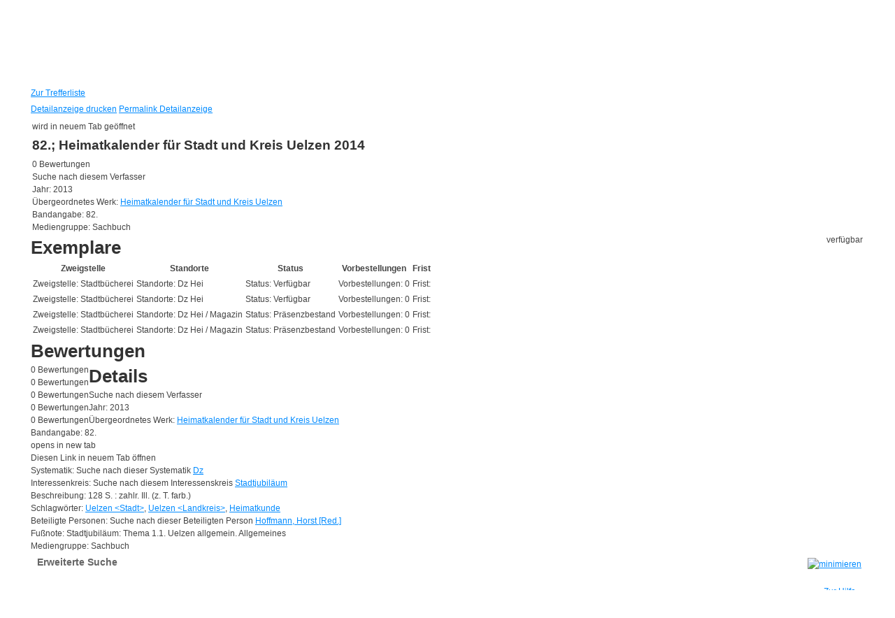

--- FILE ---
content_type: text/html; charset=utf-8
request_url: https://stadtbuecherei.uelzen.de/Mediensuche/Erweiterte-Suche?searchhash=OCLC_74d3360f3e2c52fc38c2e67eb848196dfedc6347&top=y&page=9&id=0118949
body_size: 49179
content:
<!DOCTYPE html PUBLIC "-//W3C//DTD XHTML 1.0 Transitional//EN" "http://www.w3.org/TR/xhtml1/DTD/xhtml1-transitional.dtd">
<html  xml:lang="de-DE" lang="de-DE" xmlns="http://www.w3.org/1999/xhtml">
<head id="Head"><meta content="text/html; charset=UTF-8" http-equiv="Content-Type" />
<meta name="REVISIT-AFTER" content="1 DAYS" />
<meta name="RATING" content="GENERAL" />
<meta name="RESOURCE-TYPE" content="DOCUMENT" />
<meta content="text/javascript" http-equiv="Content-Script-Type" />
<meta content="text/css" http-equiv="Content-Style-Type" />
<title>
	Erweiterte Suche
</title><meta id="MetaRobots" name="robots" content="INDEX, FOLLOW" /><link href="/DependencyHandler.axd/2e5a1c09f7a4f3ebdde05f98cb54f5e8/357/css" type="text/css" rel="stylesheet"/><script src="/DependencyHandler.axd/e8e885493ae65178231a406e2ed93d34/357/js" type="text/javascript"></script><link id="PresetStyles" rel="stylesheet" type="text/css" href="/Portals/_default/Skins/Nukeville.Morpheus/IslandPstv2.css" /><meta property="og:title" content="82.; Heimatkalender für Stadt und Kreis Uelzen 2014" /><meta property="og:description" /><meta property="og:image" /></head>
<body id="Body">

    <form method="post" action="/Mediensuche/Erweiterte-Suche?searchhash=OCLC_74d3360f3e2c52fc38c2e67eb848196dfedc6347&amp;top=y&amp;page=9&amp;id=0118949" id="Form" enctype="multipart/form-data">
<div class="aspNetHidden">
<input type="hidden" name="__EVENTTARGET" id="__EVENTTARGET" value="" />
<input type="hidden" name="__EVENTARGUMENT" id="__EVENTARGUMENT" value="" />
<input type="hidden" name="__VIEWSTATE" id="__VIEWSTATE" value="Tm1o5PPd8aetc878FTvLnneG/hL0tsvg7dgWuVxViDbh8zDsojJREixV/n1KQs9HOzQ5AJ1HAbn2Vh9ZdpKMgo9MvF+8ej/sIVBL+CJ5HRh0Ak6CVQgsvfE3xls/FONe1wuG25y+Hpz01MZ9GZoJpSj9lczL0BRXnV6HnSvT2Zls0h7AqAuIaF5aHytlRpak3bnL9GXCDryh7+98OGqigjMnWOlHbuANewCYtAuHtBAGffECsUfQIak/xCoWWXfD+iI8bfsMHjgz8W3mrbrUPNTzC21QLWH7au/AZk3tCvx6ImIAanhmogESsyHxztfcqKvv4Y2gWSa1t2lOatAM/+gr/[base64]/X6eq+tzaFCS/EddXGtsSV/oLep5f0c9Rn6lXQywLDstiFAEPNwNeM5QJk9riSg9G3ZAvz+hexyNsTxtseU6gMZNMmOGan77oCOPWaPtc5xE54Yc51OsgUESHnr+q/GbG5kXFG/3ONxQi9lRSDRYX2ZZnD04m9HfrUBUIGEjUvLJqlvBYAWQpwQzeyf/[base64]/koJaB/0wSnsmezazfWNdCMUdUcxqmkrHUWNDk85a88BM9OJfKuA550B7PYhVMc99osJ3Naxn0U+wRZxvsOdEl82ELVR140UJHpc01BQEAD1g6Pk2k7Jsa+6qOscRzJsddIC3RQLjmcorHLYtXud8/JOQXzGchwX8IgHL68WAqOo8iLF3duU16CBKkLKq0fc4Diu4U5+JBjGjC6VM7iNrgcHpAnrBna3yVupNbxrkyNFVKcJ57Fm6vJelHf/a03jRDJ3U6sdharfNSB5e2lwdNzSXyoCoSznf0cM1w3VQeyHuGgamTzjSJJLOE/8B4jEswdIR3BFzoJxT6DgLS2fGXjBJvfmLVa9B2C5Bw2fRSFSpg6Owc/Gk7dKss55BnEqx5qTDIoMzMO3LE/VzY+jg5I4SjIZjd9EaomhmIOs6HVH+gDU1Lk7SMtT2NNni/qDnhFvPx2AHkkVoKebI1OmOYecjSdn1RqtgTY1Sk5U3pcH3nt44HWCoU2kdYWosolmwDbgcFaCiu+5s33rO+scwBQz8H9Qq5D7X3AnbZquGD420e7OMcbngK+gsEjJUCqyzJtYKVew4VSQ7I51vAx8XGtBTUiSvg1cRmJ1yNsOGVqEMcz8U/sszO6f9jJfIfXrJHkOrfpTZMhiT5rmv8SzuEmEmIcjxNzBcua+zScLKGUNmom9aUQtkQw2N9M6oeklUS2i0BH+p/xFKJRsaosYhrVbcwtaNrZA0pcyLS4zbLiDDpYqZrjq5nDYtbb43EHP5/PGX4yEzygKA6fatJoSv+zQGct6iPPpJuHvfczjg/sb8NUImalJn0Z/WKiCbF3R52rtKMWeZRILvgL6VQU7LqZhQVeGAUXP8qYSjV/QbsWHEyP9m/qqHnP6WnlYmVK+PYn0kuFSOlDV2VfYqmQx0Pxem9RVsLa33q9MUZzhS0gRyfDESwCx3yV3rKMwpwtr5pK68/igVUsq2Ym14vGjzTX6kDBDcPIQSFNyT+g+WU8oDil+L8NetlwX0BqDuXV/1E//Zg7zqJPJ1wGEUPUHJeZsQNgqN0wXrpSsnwYuXH5tGwaLN3SysRSedSTukXgnBnafH9vRrSRUVMepW4igydf+nFpnuFgD4k4lvANofV4037w0lnr7k2gibVbUigh6/n5+CEPxI3P1NWB8nMbMPE0fWlSYfbV+96hr1jG8eGofqjHIs9nB+Te8w7UQt+gtSlNil6cADXKOUNV0TfLPEpWnwMp6q33FQDWFjrK4cnRx8M6Wi4qNmor0KY71oehemUUjjCePXxgO7DuTfZM9sdnCxZu5TjWeswOK+pS/4bIjGX1Ew7s57flvYMmEZeJoHnWztBTYUeff3lOEeA9m5kTaaQQboZnyKQpzYdoAWoUFdyyA9vGVB//dNqtjcwMDl9QD7+pnAmm4ujuE1aLnMl4ZXrsTzK2Mmsh8LYoFd+VI4zDMCDvjfHsuHl3LC8tsT+KagPM9488d5z8wuYmhKVxHljnzithN/VDmwhtQyk3X4xvsKk5FnlsetCXSSM7GZsFkt5qte9I4DXkotXueqkV3JyF32hIl4U363t8R/gvFw/95jsseNI8bdt/4QQuyIdJvHWUOJs96dWvgzEBeduXvEdBPMpySCGzuwsS29M+dOJxLaJp9FGmtAkom4UCV5TRNJ6X+xJw/xOw5fb+h1EQruUTFEgYbUkqtzKAz0UuhsPgXVfJDQEd+FjtcCstLeGmx2y7l5R8SVd+PT2/RVyXaugvffbUq8v8Zmzbp3OS4Z/[base64]/MUKLSJTkDQUfREz+60qeI78jApJHxkd0pGVzIpqxUkyDqu9RM+W/W6XK8sV4Ne/738wi7ygyo7kmHJP2KpJtJdc0MMyy7D6JqTqxScr13C/[base64]/8u5Ws4quHU3bJFZU4X6LwNvYOYYEhhuUnIiKLrZ1IE+WKEVvBXXFR2Ia6wNqBVyZioZbAsL4P5lTBBaivMg3+CPKLiCVJsZVdHQuZyg9VKNYKUwvMqzDLZm2vzntnhatKWdsWgHmm/6VqiXLyiOBGVs5jPDPfjZJ3xESZBnJHEc0LzcCfw0bsn9DUzIYWQBjFsrxdXtNh0lStkxIxPGTpo+fBLFCdJypi1Ca+KrXKqG0mF8EEOkI6cR7dxFGB8weaOsFM7/FNzT825ezsdG3BoNzPkn+06nTmxFXx6xuqIhl6MhXqO+nH+OoUFuiky/DFveCmuZCm3lvv9aD8yfhr8U8BAB8C65T4z3ry2ziBdX1XtsYthEOmWMQGSwgLGU6H3+8HhxsBbtuwF8x9f8Q4z075N1MTwDRDUv+HTIbDNHbiZp1TlJ9SzHhziQGSE4brbm/IWO1gLuBmXl+ZCe3cTgA3l+l2UeszOOoWLdwsZ2QhFnOF8v3Dn3fVmEHZBo6cFfm9BpLizZGmqtqCWJcXPuamO8Ad6UFQP9M92lS4L2e95khILH1xYNQLPhbvO7X3P9f2VT6sGaOR6b3USoE49COCbtnv0h+bz5Ci/y/Wf9AXG9W9OGkn37Bq9im3TEEbYDWD0owVQyY+kSNtHurqZrC2NbzdXOE/NTnW9n9/z70pMuK9GkzaGps0EGHx9sS1icLe1dkc6FBl9scwBgFmNgOArHb4Q50n95x2Dxsk+xXW/4/esj/fylW8RNx4lleRBHG0Dnw0MfYDr/IGUG+cJuRe/3KfFM9/V3VcQgFA2G3zMnxvPHYIq0GWHeBOSK1kFzq1iWKbjZMK/4u92fx7KadaV6jKnX/1UTpP/t6XJKrpui1iLP9rhd+PiQTrsMIw4vlMWm4f9F6md5t/[base64]/KUjc/zuMQe03yJ/Yg4Jl6AxBGf75xHsF/3qqbx125pcg76GD6t6CqF333vzVsJuLmiYvv+fuvPVcSbl97+tWbYyuGGbk8Sj04xh5yb/[base64]/lv8ibIxpZ+iTS3DzHDfjqa8B2E/gwga7Sd0uKGzGdqFgd+KfX9kWFjkimpqKZypwg9zenNIfBUVb3ezvbtcl51XhnubthXr2OcjgWUYhwjtniesJk8bKFSyR5HPJry1ZJ6KZGV2ugHwA3ClGYQGW8i5Cn/1owaLAlIwTVlQfUsOUtd9s4Dms9Bop6v/SAMELcciqa4CeA964An29iXr6Vq5Tp/nNfiWW/26Mh7TPMZlTwntBjIc/[base64]/9deozD0Y2THpDi7oqBS1P4060XUH2remcY314JJY9UxFtbgD3pSmeejMoBNnicMyDN6dWz+zx1hw+dxUzcscaEhp6gQS1PvpKfRctJM5Ya0nx3m6uL5mIkztvPkbvsYE0BhlNQf6AaMpYtvdq0frZ/hxOtZkqeyZSbcdIlWd5lcNXWj8rIVn6k7PX4F6cdgk9fqfbbgZtgreYdluKywjpqPdyxq/GG3N09NwR6cVmra14Q7F2bDBs9OLv4pWM0AsDL4m4kYbOrT10MOQ26O+SHE3oHUFMOdzPZfVjiigRyht0yDdErQ5XyOmXajc9XbDODYudAPkf0dzVbxPgbY6pTD/uzQoNWcO0+6iJjzyPKM/GdNA0TdooiX6OR2f899lzvKrMV0zO9Tc17+AqzbLags3Il0bcLR5C+RwJlGJ682mh4EFrjoRVpB5ERE+Qw6D0iFeBIrGNXQPlAzG6lYP6Bs2OwmMVrQFfZTwDMlyCWzLvOdt/BZbzxBvvpqO3nRDfuYvsRLdQtpVmjiNiZNoGMeE2Fp4zND8z5zsa0O64JPmQ9drDQlFbXTs+vI7MrAZWqDjPowR9qPWC1Sg4wqx3xjPN9xSS5ZP0UFyeKXw8SwRkNnUTOrlqLYG/B3yBeUUbl0bziHw0VmQ4kV9DNbpvCrKsYmwYaIwcZaZGeur/gHgH2my8tb4Vw8+Itk/Rvq4nbuEQeLCFhTZwaGHAki2fhzgv8CZ58UuhI5ZPUPDPVySt7+E+jcHH4OAPRGrLnenyZiEJqMmGi7QGxgiCix/vKYGV4MjFueWYMw/JjilvfPfZdGiQv2LqAMIxVzc+60o9pZ4k0BeLOx9nm+mi9mrVPcp4eX4F44yoyZpXQ7pwKgtOT/l+1Luy/QD/RDIRklrIMMmwJaSqRbBQJQ4rWjc2w/[base64]/lVWLeyYd44qZom7AxtMCKZ7fNugF1L9tl8Nud+s+aHQknpWndhQyiCcVI1+U2XSJiFLcqpULpHgZpCpTEZ8U6/9mh+5LbbmhvWSR7lID3Vme1P9B858P8ewMQCxVBEoSDOj0JxUclJRuf6Smn3koixqdSVL8YFITvO947LxdoExRZRV3h5L1NxoJWjKub0u6Ej0URE4dD7VRVA8Fr6W8iFU+fuv32cUZ4I/WozNYUiufGNx3B9EHPC60sgUPVto1uBU6nPGTlXb58evLYZRlAJZZEw6r39opis8cgghHkCCnlC/2HnBIc0i7Ozbk+lgzwz/VQ1TFx5fODq4r48KgdznoiNaymxngd8/ui671+3+K0Qjg6/[base64]/UWiG7Y+So23EQNMPvr+i9uylTJ5+eJN60QbeKu7sl/MPSmWI7hAOY/9vKjC+dPYQzSlc39v1bLlBlt/[base64]/a/S158hpFpcgvbfUKt3NdkfvUf1brDvOevK43U7LhUtPNoPfayTIBGRmT6hxJ8zVbQbgM5up/3o3Mw6WLlwCKCtB09X1Q/eD0hcRycydGGXgVdMPRKSxk4bRam9AjUGW/RHavde9t6s3Y5qacaGoVcHAO9FQa9ufDO7ZXx0ztvVj9o2IcKeMR0mKF59QUimgmNBVo2I4mvVJLOyCcC5eBFY6qIj3Qb6050aN1erS4PBxxKayZsaAwUenYESVA11BL6CNgaRVf/Kb6vRC2tQytUtURD+Aq50noRmZzTo/xbH8o+UjoYGBPgz/[base64]/8bk0em/[base64]/gsx7zsx+1/I4u50vwK9UkEVzZM9dZcAAYfUlNRZPEtgeK97q5CuTS8/uoQrVUCkLjxDJfqMndSCTZ7OfOQYNqwV9EeoYvnVKEtRkNumGK3pFDJFsi1XZWIWhVUugyqN93EisIPQKOqRG5ZEq92vsWDgO15NOcLzMhJmlLOADyfTxRPYrSrzCdgZ0f1w+aobUCzt/SlDVnehacgb7os3lrBUlvePgy0/amAK8gBiTKTJ/bQ5AYDCFTeYrsyN1kBXaUuNyhVMpWsT0b55vQyjgZASrMzoUR/jrI8ZQEU698M+DKH+vlvssBd4dt2ax5Gu+sH+zbzcUhIQzJOZIv+NtQnx76vDonmuSGNv5WopasZ9Xt2Iu8N+/NFWMiPuiF29rLf17tccFPTjeZyIdFmwzwYRJU5KKwpum2jSqqWwfTY2eaYn5hqy1CKMXrg2I/hZJ3lvwNaJMwa32iwCqlLnbCyA7Dy+SVGa//cq0Tm2Q0eH85T/9srnjuwNaakiLUnhfWr/7Re1a6NUsV18Vx1l9bJnaZamixLCbJ51SH79pdx/qAMGsN0+sKoccxR7ajF1dISxG/WhOjzj3rm2IE7DFDOAGFOBK4dV+J6Iz1aeyuhIFBZmdZbZjL57EksNx4+yNxJfS8X5KMHiUHJvFW25jI1+mSAkZjgEq6mCwTnuDQViET6EWs/oGEfQu4N9z1IVTztV78aFNBWtWOV4kCya3hZucMW6UfR7TGegjiR18FO7A8XjSbYm2Lg1Qxqy04DNCLKHK9Um9owwg7y39txtf0gFBLaZ+zZf9+yvQPUPmgZBPERLgmBY/Iqa98jQndJ8guHP1Cs4hljdDcLfN2gbQKZNFIypjbNX2ZqlM+KlUpPJWBGDwEQGNVgM9aeTXviYPEmgPl7z5NLFCigRr2DEWYWHHtTf5TyX10rsRFDKtXcpDNNhyubPIjHzHtP1eq/4ELeWL86uno7/dTqX5adertteLWD/o1sQ9NicW/gLptwTPBMC+YSAybaWordS9YVkj4C3CRrmNtfCEryHVUF4EzlvzZc/pljBgqnwh+6jUYSPTuo3pp8+PwgmPIYDk6RT5N60/j409tUK4dRifCdbDX6PKhzUZlRVqV3se05WoBlY4WdjAEC/[base64]/FQ+BxQP9gazQ71ZOlNWoPsHWBahf1l1Xk7gbtDrbrJS+FgT9P/7ObU+51t64gZixV8aAABe9Uyhgs2UmCPkkjTCS+EuJUjhBfSwhP7VNhHEoeuhJO6ZJ/6CL1Gbg25NqFe30F0btxRM+Di7hjtvfDlc6w8/ADgELUAVbDY6J9NpG9kABAdFzUrmpjMaRKB4Kohau5bv8od/J6jhiFhW8y1ktTR4L6YGX5gYGispZc3tGvw2Lo8mEuAoAusNnHvueMKgRcA7BUYC5xTTwbdZ9HTMqJIM/ts0O+wg5NfrSl+CAPMAkL5E3ZKZIqP7fVVvs7k1KnR01xmEaUFfQBzq5n7wuKoVCT4g3HloNeblBBre4Lw8jpqgZuUOUEKCsb5adHAmqE6RR6rQkzY8svr7hWEapLcxQgJTzeMIDe0q4S+tZ22DAMq65k2D0JG18CuQL7Uz2Mz71EbjviGicO/i8Wiiw+FOgrqxiaAptPkNCS4wtVO+jCGsl/gmmcp8wwk6CaEJRgh6zo2wRMNnPt6o83qMVLx7uUeVZ/dXPXoy+cWg/sieBjquJE1TK26KEu157vySL3/Yi0ujLXa6rN6nWqOY8tYltQR35PSDXho0GrKbYeJ7ZEP0r9baT1CeC3ycWPUS/1Y1u4uAEmGCl6NSPSxa2zlwezYpRmPgkFnkOpN92igLRCY4lwhEEYeGndpWemn+NCzisN4pWCMbynhesKi9SGCojDwofYZdOufcOyygh59UknEcxyEMsFUArCyWrq20xBJ6uJwV1zc6hRvHJbKlNyvZnoWFo4VrZzOAYcRToHUwAZOtIKlV6lEkC/q3OzUlM9Ik7obbg+xqFSePeFcV6v6nfIjmZVr5UkyisWzRsm0SHhH9krCKw7a5ROllQj/ghC6W6zwh2G5fWnhq4eRXET7ZgYlislMhjpCtfrjYaG9t3UY7Wr+KawP4Dgl3njvaiQyTpK2YjDI2MaAyiUs/xe58MJ90dy0X60HpoTsnrYKB6GZghsELd2iL2iFPHi/[base64]/WcFJEWrrci+YNMfF3vecKcAusS8J4HWkZY04x46SKofwogLDp8tMDigNPrg/[base64]/27m7YgsgLCGdICbSLIH2l1gQQLYujr7m1Y6yGhKXDRF1a+5F08WSmMDpFr7PKpJSekzvVJ8tn23+w6pynwmB4/x0Vm1roGk+zybUivcOI1cak/nPRVqYT1wzpeLbfWmK8SzXjAFnOBXMRc0hei8CsGRrn2jT/ywZGhidhHEc8EBcU8rEpISVv73wgG3b4DMtPHhkF+YJBFHbWaygPKqkO9KcfoaIIfiKBqAmTmvCaoBQ8mYbqwXTC/ljISsqDHdovFWQ8GO1tElFRiYRyXCb6ubYW85+YNt0HFnEsXfLSeh8kV2K1WPPbKhnwNYjSRlqBOMR1/J8TNvvxqJi5wITYj69hpz128OZcCM3VSJhSdff+YEBn8hwHJrlXNxPIBDgfMJkgHMsvnG4klxamf6xdW2JdAR3kB1/ww5njJ0xa2tiTI4nCO9cWxHcF4z0M9D5vwwIG5L72JuHJWon7x2mu6AtByem6puUmR6HodhdrKs2d3Zi9v87V2D0u5TANmik2M5wM/gMysOdf3+1Sy70hBSLhgDo7x87TPki+kPskUf2YGu+VaKWCJATbXzI7Vcb3SwK2a7p2usPN+RFB08dbpxeYF1xZqJ0bFRGzGKUNeT6H9Ohhp71Rb5cF7lUo6uZ3GnBdJSz5FcRccpnFO32dtbNzdoehalaVupkHdGTvZkTMndw/y3YJMc8gc9Y1/TaWu9hkeyC6rgNB3NP/dN7Kans/9RInfnBhu3j7KYd5ihtZbTlbAhneCYbWZm89cIpfPdHOGgHEDuWiCKZ1hCcCMr8p+wY8+UpMWXlvHCfYuHEVHn00JvcSatek5Mzfhji9sYKVC6Bbxnrppp6Wg0h0r9jfx/toVYcK9/6FOxTbaH79sMM6uoOo3BFACAqyMjqw4dagflZiZja1oOdts8OyVc3FjQH/WqL2DcLFjifUIvSSs1QGtir28PyL9QzwQYEwvahatf0l/B/nR6dbOsHRxIipT7/sTWicyRVVSolCLLiWzBiJL9JS/WNtgcnG8FkB6AhP4I9nNJ8q6NAUG49V5V7J9WF497LSsf1sCmpC8M5LnwD6VTEe3SXoMIQpude1Nn7MWUGM+zq8IYly9d9cLEUEp7ZrVrDTMI3Kk4CTNh/3wvlsVGw1t2Hm60HJgKizbesQzCnqksfztd0taZNJ/DTP5M24wcOMvx1czYA7adLRmiXPJvETEk9ghxQWMww+R2yJ6SCyK9NFPw8KyVy8sRd1VWEL3mRKyoGkD0Ayf50np5jFQ1YyhVdzP7X2N2gge0VLQUgQjm+vjSyIlIg+PL1B7FuNS9+NypbRzfeZ2OJD1qGXXDW3ZWIZDjvxPrEb2FrJvmrqWK5POfNnpdQkv7rS/pm1S9ySFQ336fTgJjxa505uIUzo296x8GaGf/0LylWlP53xScekxnHxLm0SrqWlcb4C+EXIsOjnas7Fcx5Oe6rH7nKDzBxURP7Rsz1SRBx2/3N8LtdX+6lvaUbnYrHjFkul1xOOpBpY15CSa+Tm6AlKrFmPl12OY3bFnGt1/GJoq0AshBbypfsLxoWqs622wQZAfeKg9g5TPX1bzzLGtK3QwJim8jZ4oe/kucLnLBgQd6ldlm3iX6BhA7uIWFlu5aKReevMX2QmfwZjp58i/HAbU0y+cPfzPvSRqmAqUNzrvRJoFl7TG+BFiy5OJLNuNuzOtAzIJAeMeqK+TYYBMAlM7gr1znkoY5CLEXyKchHBdYgD3FyXOLz/dFd4WJVfwY80hZy2fT2OvbhVvBTmL/VGa5q6m6o4VgYYJaxBErh1hhl0drGA5OWkrGdSiMFjfq61iSPYII9+si25q99kjxgkmSdReEoEgC4vXWe4aLh+XRggkzbVUrBfrRHUVCVVhbwTnGpANQouvBoEDszrDBGNtE/[base64]/HWTBBlOmHhm60ZWndzo6cR71INNDcRpwlYOyG6pmfy5IwZsAk2csVX8H9O0cAVzSgxo3c8+nEm88NCRkknFXXhBgv0dnCRpR8GLGTbiKtbnjIpU6X1kW3NILxOwGQuqDUzwBiS48fr5FmK/5Q+IJfyB/xtFdXis4F1P6FZTbNMM1vrhbRvD6lFeIPjlU6h+tsCuWiqDWN0/jtXoUHbAEX2OCFjfnRolaV1xJxE2fqRqHfNCbAY3ptWiDjZzdG/LHiyp99mXQaWSlA7DRA6LTLv+Enqfl7y7AK0A10byewk+HotOrHwFsJ3ykW5pabjHEy9+PwmAaJo7lDH6kY/N9uqyr4GhUT/xszqpahuw/6Cc22Ot5VzFumE+AYrzEERmQayURQ2E1x8yzq7rV00zYcDChNitV1uwzJLJZy422KBAUKDscEzNI5txCRfPmvUYn9xa5v5tN/OMpleJ9tNO7NVV5R3IRCntzMtycYO4N0wI+9iEgOqypMbxnMgEtclk9pEFKz+KxeBpJTuOBZlauvqBcbTLpHKjvra9ijzeZ2sxqbE6qcr8ZL4oIMyFZDbQH6jrLY1Kl0kLiG3oiMIx2TbYisakPnHvJVTgfeaRzA6uwbW/6jGivNd0cI4KR1vstFIOfEKNZEk186+CHQX1Jk5k9dozM08vVhXAdULOk4eihbpT8IKLr0D4524ye9Q/3RrvfWMhOIuRN9SyLPxCZuHhu58qXkxnTC+1XeLjLV8wXD9xOYECsNUYm37Gryt7j7G0Cyspih4K8PKlQB6ItrJTTsbZq6Ay3VcTpa2f/vU/127kOEF+/Iehj9iXsb4hPJTP8dofFehWYut7q1lu/bK0YiS776Ad5Ku+g7+MyETFegzfD/w5kPu6kR2sQ5YXzjl0GtjS+4W/2W1L04wSMC0cJybRG7EVQCwFPE75LzxC689DQq7i21Gb3rgHnl8Et+YdpOf/zEQz0gP3PR869vLqhgCgFu6d/6f2CLLQmsBJYLFxAanhB2MS2JvvPcMWszrBkN4qoCoIZiB86XCbNVD7I81TLQJ9ucfBnRMBdryZTDwFoDi0gRWlgxkR3ehE+ZJyibA3HqDuj6SFUA8KB9N3VbSltDXUyGRURhkd/KrSwJPPKzfh98bBhs6OToji6tKyxMPJaKZQ2jLbWKJRaMLXVRCyeYaKb0mlS5ckYw8O91A6cdlJdf3+8KCZJjBjVQPKA/fLLObGS+Y0eN3M6LFt+L597bwSw/mOFzGL9Dyxfqo3Nht0LstmaU84JJShKdHR/PMwjwdN3DOSuO3LQrL74rs7PjXdc8B9kKzCKKX+Z4RsY97NrzY30ctN0AVVrXCELmr/X1PQxZd0/Nm10JR2r07DWjR6k7R5QgOmbtW+y/CJq6CL3nLlAvg80QBM9ouVfxg/TP+pxFDAwk75/EeMZbim+4Kh5oHM+iQJTa5Ic2KptKtq1czJDXzhL8TJG0Wkx/3Tc1IoAvHu6KPS8kd/kdLksEuiaB/xgJfmDNkO0R+AUDAqZYidqMhy1QMm/ZOiNXPvmD75uudkgoe33HW5z0kmYcOazNsK6n5k3V5Rvmsl5ZbPQjfOjdG16XDKmyMA1xBYMQ+8ndsxu5BUOM4KSaTo2JoCOIHZmVHDW3wfVx+BvNqAf2bh3jt0qvsKfh72xFdfu6jNw2dnmOK4L1LA/NqI4Qdv9iscqqgVEEUHjHZ+9AO4/9J27rFOgPskbhaM1NEkdHeF1/dEgKaRFxxQHFuQ9lSb37Bokt86MABLS/zDSdK1dikdgbcb38ismXfYOfcmIxBS9sExSTpA/MYzLWidXALf6OhM3wR9BUcRxuktsvI1liMENYsNo+WQBc2kU03TYFxKsypilxxR+SD4GaaZW7jBXbyeHJ5wxSVYvVIByliihUjREA7JZOmCh/IZps9Rp1XEy/crMmL5+Je3hYsIPMampo7xsfMomrffqRJ791TFSHe9kIX5L6S1QP1PavoyHpJsUfFEI4KAgdfwzM+eQwcKwKap/xoPgU7TOBlBVlRr7VcYz7JAR5eHQM3kZ4Ckb4L0EYCBneIRGq+vvbzGwBEjH29Wgwuxg/VbB8SpvIQL0+OjhwVDUvcruJ7SKi2dxZxu/SpKNqQU1+MFtj9ZLIMP3825Pr3uQAnSoFJh29DS0k96JvZd/0FccbN+lQmmsPLymbl5q9+m+tlXChxGLhxzH4YDYsQUK7HFbt/5Ra/3b978+fpM/n/2S+Um9EdzDsrxCrkP616pABj7i0XtZtm3TCUH0N4SQ5DVTJIU6gSaYci8a+LW74RKsAcNL8bgFS89XVO6uj8qemzZORa/EGetZCVuVbE/e5NrzrtV9RdJfCsC+dbjOSsucBea+IqZjQ1OLT1rBCee2MEGDnKkpVP4HdiO26vB3ZVHpe13FfoRN5leq0Jzbl7Kx//rKEiDSKD7RMGLyuLllERU8YIP9PL3pLyGaNDa1lcqKyYt0+g1UPTzrNLAn0YjHAcWOaZ7nXLqOaFkaCEP0c20IVTr/cOsnSHNt8Q+9ID8RbIGhugxshbLA+aa3mgn39vpgD2cAn7TlyZwdi3Y3OaRIRvy4ga3GnntD6zW0Jr78S1g+9pezubEm8fMRbXzXyt7n+vLAxPT0ek7lf+X/ldwBL4xirNW/k5X7Fg8UYkNau1E7/FAy/bJtlwfph9ATkfXJLWa3I4X1/eP1D4+JdPn75dMHijGVWEdLq/eOTs+LFQ6S5MlUiSiHCeHSBw9FGhBIfI/Ye8X58fXgOMgGktvurdAQMiFz/RCj4zwMMEE8X8fX/RKQ+Sk5K3xwqBxwmxyov+QJ4YkF5TCNfZkAEX95eP20Rc2gFe5bNpovTUfAcgl1zcZup/ppROXoGka122TbidW5e5V+lon5v5nqTpXr7uzQ3PiHPcNov4uodGtPVxu4UEujtcTSa5iFXGD1Bh2AV0HS/IlnO0GFMBRWUZPH/bKZb0iT+xZAcDnvqaiqjL2k0KvkFg5u9Qyfm3vdk0O4XeaI7qAFnb96i4JsAK1fKWIQCbTJ0yoEDSG0GdikcHyyjWqVqy/hZQvQzkXiZXWRUgoQRG+DII6LJqctrhE++y79+lgH0gAFlhbQkGjg/Zh/JPWaS/+MXKv8BenxCLJw894cmX+ZoywLHlo5hwOqjwUJfYBfAkcXmOwSE5TEOHBY4sJH73OuPTe0fxcoVTbK3p+p0M6/+fYCqw92jt/Cpsvtrf5Ho0UD05qJmN7eFEto3ZzUyviV0Hm3liSMxa54BGJfBOJ4W2iAVD7EihoTFW8i3xdbufTn8r7ThVBakbqpj01d4u4JGcSUIlvms0LESCTGALiLjWBU4q6Z5fWCQMCGHW1m2EQTSk3TzU/9nJCdkOAgLoArcVH5ZS1wh+F2LuqIhN/ULnv7ylwLV9o6VOofiX1vw99BxGay8BikR6svHgA3Pi+iunhDxfnDFDkr6fjWxbIj7Ruzs9kjEdqc8jLpbTS/QiABjxWGaXm0nSUmeyMKHppFMFdhRn3M1zog08f6oC5LZSqmVU4hyRqArCi/DiQjacB7YzZN8rIsZ+mPlIQg5YsvwUb8uNse8DHoO132x/koZvgL00/7hQKJ19KpSjl0ISFe3uJ7xTyGaSj3vo5ii9VYC5s3PDSnUjiN+IbJwG+jcyk1d2mW5i5MO4YYpILHcjM0b7QtlkqRG9O8hEzyRJtxovIx61maiShKXVheMVtZq6+BWDecgMnxqOiZli9ZBoukYZouA99WAE2O+p8dUKp/wqJOxOLwuZvkuF42+WPRJOUJoD/bOMbmJqA+UjDJq4Gfgii/wgG93dxGEuuHI0cUvQIC6eriM2xHRFcspfelXxnlhFnUlw6NM8/7wPi4kkvI1AyVgbd849OnPu97MrgZYVpUZflIBEAaonJzp+O84pmc4sADs2JY+k8iPuSMeISMuCl40GUKAiDLx8h9Ct4mU/Qyl+dibBfufQ3D6bXwRMntu9tHtbrd6ckJe6++EeJ4u9jpwW9GgUaqLEQttj1eeGkT3+38Qx8N/DHnq77m1WO3Nrd5O49+tbCXfSXqflNMf5zAN0OjeZDI+8VTDGtp+WnBLXp6777ZqNXwd5blLdl8GGe0NxB/VVghQuBjOws+pTdy8Yc63fwiglGcqVhU377VZwH2dLrfSteDpCStFI/nuOQN6+RcuC29jVl1cfWetv25cAPk3K50/WvIwL6bDwRC2/add33CG56n9SKwNYEvrd3Q2GVgMeIJA9IvbEEFHQ5FZF85YwlgXkNzNzN/5Auo+2XkAzLrM6Hfpa0PGcKDwCUZx4lkD+tM/L7vpEC6Kh1qaIya00rT4IOvxs71SMXsWrzcJN418KKOE7p/Moh9e9ZOP2wIw2hG1sI4L/wjl7imES4PyLZWBp+BsX5U5YixyD+GO16YrxQH5GaGaWiI1ZwtIWiBInb1D5wCzR2EpZ9F/y07QKf80sXP+/CsiMQA6mSwfMdkwAXMUFor4HccOQJ6sSukAR3NFWZrJgHIWeGgOapmFUecKNSPndGWnFA1ndrxqumlVeLfWIaPaY5WvYlrY6mnsGG1dg4kdkxbBI8cst08QkNx+89MBLIJ3lZTZOyI5VOnYNqctvD3OuZwtC/dLAmco/gEhMEc4+ZgpSQ9EtYRsLPtdiPxtv4Z0auAQdKLWoj8e8XP9aHlhMgt0G/jzvok7MUP6Qti/y1AEtvrJYWgzNVFNaEO9Yuw+9GfFugL4Vr3qxpqvoylkXoz8vC9XX1/ubnXv8LJY7Vqr4rrwxmdSYB3+xbypp6HB4R8lKrm2HxnU3WIusbp2G9a/t1F6NXw5s3neuMf8rsKIK9GYgaz26yiE3fAs9thQzsm7C1G0ZhO6hB7sskwxey1PfwuWZzvrpAmW/Ik4IMP1ryqvNDvZVDw8ThFkui6lvNfbtskFM2aJMDEBHZOjWP5TSEVAz+U/Lvjl6QnUZB0EdbDD/f811mVkYi7JCO/nemaFmOah9ZRxjsjbEAf9xEMhHyRsMseRjSuB6b1AGL0d8hWH4ZZ0kSUswA+9HD5iyFXFt7EeqQDF2v3ki3lCcluCeevMlRoOWd/[base64]/lDh+4a1dtK0i2Q40BzcvtXUeSCNZAdlEHMzfB4agQWFNcRSRPgz1ReJ3RNa1TFRwe94sP1GNWLHh/lCxoJuW4ldf9dVF0QzzqtD8YJv85qYyPQX4ZPy9FtiQUi/Cez7qelXEAHDlg/+v/E8TVy/MfArJfY2Mr46SUcRrIT0lzbq1HRbKf1l/ecgTsbLF5LPh8Kf6qxYxZ/LKWxEkZkeKX8etPa8DbQBWZmf9SIh329aqogE3WcMXT2Q32hjnoN7l3ll+Tk5vStkl0bQPV/w0ygdTzC9jL02nkU8oyj45PLgnC2onfHuSvBc5pyDFooTsqVBmc4zTawXxtRDpsGx3o/ZpjDfH7NAkWZ6Opu0ivJ4Qab65cRPA29m8ENZZlfy9UVeUxQ0HOoyaEZ2Uno39bsAptLdmWVaN1kHW/bfR7yFQe4Kzb7qGZuJEEpohIp3jY+wW1wDFvXqHIXMwF/D2OFkbYbiJJFuy50d6lRnOKIesLcv3ys31v+VA4UoD4FaWFiKkuC5o4m0FGTkA8K8N33zFSBInlxj1x6EV1Jqhc6aTSWmfqBsc5cvx56fdtFXmYPgFSJDUQpldUBK2yoYwzt8jtVClCgCG5xG9GRG9K2sl70BmMIjh/C21pEyauLelbID6Ez8SrZanseBJPQbleeyNItdnJBG2PmGvJ58aagO1NEAG4IPM2+8oUWZ847tenMxsjKOZik18+nf+FIlPixSg4lPRzKAknBaee/BpCe+xmYUZyvDFo6YyA7WNqdzIvadJJheId79T31I2NcEvNtVi6FpDcLVAFL+cGo8CK0/vLjrdEk1LvgtUeW1z+ti2MJNoImQkp3iRhD0mXT5aSuMOERodM7EwLG3VzkH38xNuk/F1O1P8V2pWTL1BN+nmmxPxC1dsSiWUCW1OqciJdBIdQY8F8Jjic4lvtHrHD/M9a0XolvkdUIm2xM67F3lHYMj9UtXFdWLEvpAvhlxldX/zVt6P6T7QUaSkDrTbcVZgiaR4rtNLEIvxafvmsLSG3lPyVNuOwgsKLBQTxymgQ9Hb35yPNDmo0ITjXnzIftpmiSwWO/5hpzJovylnywYrp42ol7RRYZ/ti3Ad6hh2aJW4KvS0EXxHAfNI0fioMfn9VlF1NwwboO78zCWRYPHKi/XCcT8bbXEAXJDKNvHxzpX7oNDG6rSR3H9tfeB+0unFmW9qdtF4MEwpoJkK4iDEjsP9T1zr2Xcykr5GoVPZ/[base64]/A9X+VKRNAaKvxD4Pa2JDcySdOI44T7gUMb31mETC2e3pFnp4u4R15xRqxPImEVAZ7Xu1N7GVa2XTM3R9+Vhyc87Bj7e4MjeG4cA4EVQOSaIxqg/j8r/g7VNCfvWjlRkhG3Gyr7+76cFa7nShR9rTRMJguDeXeORbFLixEZGfKJVsJ2aRExPVMsjQOavo8maeRHk88Kts7tb77j2NnD1R3txSYREja31r7kPr8Oo2bCpa4FXOiQgiNqD6gp9hdyRjg/S/iLlU+tpYGS6gNc3cxul6OLpBxccfzsf3wvRev5osIzKgXN/d4MrlBjsFnK0C+jECp9hz3mjwQKAQBnBNPvD7C/qQn0o0hWWjwIy7S47Td6G9CsFDh3fOKrjbWqdluaH+n2R3JRTlSlC7rsLQEV5axNQy2QsPP87cauCOzIiCdSJWr7DIw2Bn0dG90PpitMQHcKrC2MerxKUbYuM8+teTJBxO6lg8sGwbZNKWT1Qs9bz+K9iB+3nzlPjqO1n7Bo7iMTvu2sf9EXuUDsrf9oDhb6qZ/LKoKCW5eKYvypZGQi1LhD7X85WwMIrCCxRmBXvoaqOhuQnVix5s5mwRqlREKgNnVvvaZlgqHCRjbETGPPypafXafdH6IpvdUsJyZK3F+ak+H00c1/Wkkx7w/r5LJH/wikssYF/6Cx53Sue5diZ+rcoSgWBqXsUoqAv5sFIWrYwrkXfCVY5ZByxn/C6WRx8FUEYeB8Qn3wm4meHCR1bwDHb95HWWHBXNitd58DJRm6HFAZDQBoCVxqLXR1rWTj5DmTRCoi369DkDrcytMgrILFN3UI57ujgcFKOnmcrBkrptS9jyR4mkSh5/CbW107hkGBb6mmkY7MohK8MZFBsJVWh/uOr3ysTJEIlT7iREJrsNhvSEQ+iGwjnUq3MJxISkIunBX+h0+AI/JwQQaq3Avk/Oq2HG56PU6+lC2pvL403oR11ITYXg2xEZTlnEIpjRd6IEqccKE+79UpJBTwzWEuFdC8jKqW/38syQV1GrVNPLFHMt5NMvFC0EwAz2iThRSCEpeSGrzfWueeQcxhYR85TwQceL/Ay7N4CJYGhAIwexY8AqsdSwT+qs1QM/f0FfTnmW7OV2u6xP+T+zl4dtMbpsf4ACL4H2R1Bm6jaKf/pLgx+LdpK0sberZws4ckBgSwyK1ARjcipEG7SlWk1/mXs2QVCaGECTZ9jpDfaFJx1djh7zlpsfV0/L8w2Y84/yJSOcuIYgDGJnuCslESYIX1CSZGnEzmEw0nz44x58ZsqlGhxZohiUwkwYP7MUHFMiv0fmaSFO6ksO0Cv8ZGn4F7sYm6oy2ZS3RMCHpXxK6oVR2V3OiC+UbHH9XVdxlPqGQRsfsGQ0FO9wB4Ci/9uOoWQFhgiHiCDAsfwvqezkTI3riVVeo/t7aIxmIPA3/6Z/BkCvrV//tGBKKVfvcQx2Mt+1fuMChuxk1L5ShwVlpiBdvvrOXbhrcMSJ3/jv60d1AR27TfJpQwPPofWmbZggDD1nU87xUYrSsJ7eymf9HNGgf7g9m9pbxLR2W5e5p3/V3k/Ll08P+KtSg+XvLBfbgbD67rZMpWuC/m/tPxo7qU+ic2CPlAS7sWBGGS0s8iQcJBiwUjMVfkkk4TOgxHJohoCUOT63lS6L/azVl4bzghwE7V5XOR4v5BB01ZsVggjIC3ZKEQshPJT0lhACCYH79tQLHV12o3+jeR6hux9iJXjOt6Hhuy/IoR1/DvCOMueeYkiHbfJSJMFNwNwxeQWqtPBlzM7btvzY5iosbMINKulf5Sa+R8IGZLfaG2X5/mA1y7GgHVNA4ADLXRT7BVJcDHgP8tTw+5AHuM+9dC02dCrwdoBu8qwH+hpNc3kImSHNhFAhbhpbDk9y9jH+B+tDevKBCsQoc0VIQcv8Pw5s0SwG12j5SUYhWJlYCW+jDfOPshOinz3MCcmv01qHW+lZCmXtLd1CRT/uFX3XqvLLE1+tS88zQ20rZvHzYS1YSbNEffyURGPMKZJp9kZopESkCQLQQyHJ2hY/Pzs26q0IWCXO5zCOETCIOTCCtpNPcinVlmchL7vvSbRoST31NL7ikkOM+WThZloPikgVxgC/0ELxjWgf4/slwnfKH/lrJpMWxiZ21rVn0/jxVxsq9t6NAiVVn2jmvMUXDPKqlv7d/cUMACvHlctTPdgtbPEvBEmb1QD4DZeqzjOy8bJT2uBmD1a3x9UlSzkiJ6YV8KUj2ooYMvXqDkTr+DOoJ3caXJ3A13XdKeqqaSL60EDWxgWaobN3hWp3hi27ybX72Ywul+wAdr3PG+19UCr/uZ0cROYL/QlI83E6X3B4TFYHnokuUB0cFb0IR/pCBRkZIayy8ygCyvl0LAcdaGBiSb/v2lx4omKY3Ut0KUUx00EYWPJ/CPUqTj5e1K62eayLo3tQYUeqJKsVIxUDDqVqkt5e6KeW+bhYou421bZr8LHYSoUXFZ/jCbFHz3S81MBrlTE5vIa9d5Jtv/ACxQYlig2+X4fJl5Pg+ik8Ch1xfqae3MSXSFsa+cMsuhwtgUmM9nOq+aoZ1lFpenGRt1vbZM+BQOqoOj7MnW+sCEwU2ssvMgr5kof5fivwpkLPahKm1N5R0eAxu21RuywBQHm2I2aPbsZra8hGgfb32XsZ2Ymao+LBJkLuj9fnpUpCuVtts1AyXPX6GBq/yL4OIq3gfsgr/knHN1Rs6XNXLO8J7PVQzsLnv2+a4IVx0xuStuPRCK2Z6OM0vRHidU5ON/o/AhPOS4UTaC4E6YAzuPj5AshIvop38CwmVcIO93ZbB0goSeCgmaWjMP0EFCdFNmuOZV9VDxhnZs7i1EwXdZHxxxgOUtviTVI1wnqd7z3iq19Tt/s5461iH946IYW6Jl5J6WwlX64wbiwS2HLJQHuE88wHK0Pmi01Cx+4vhvtyrNuf2Ia36jS79/mCHpLBzEdyMhmGIMOIpsXHui8WnlujXBlLH1T1wpDog2FnAamv4aQ46zacnG9lOIOaC+xPqH2IzlHtimCgFtySaeSHZ0Rh9NI8fqWqR2DsMLaSZwoX/VW6E9ILq1P9cnkhux7+LISkI9OpaZ0O1k7w2OQekCvhhDItHqpLe3tdrabRVH/uqmPdTgJjhmTafbJzcVuODOiXCq3MUBmPxbUflkudea/gezatgSCrcfqgw5ZG4tnLQHv8BlatiQ5bvdXIm0OzEYyOyyH3GEnVA7j/mIsBySchXen6WjoiXw+ko7J4wrYmffG5fnf7Cf7bKTooOTF95HElg+19NAI70OhZ+u637WNO14yVhY+4G4sv9RuJlpSpmBHNzYuRfFQwjAe/KB5l6tV+OJ1D78HrPzkdEl3/Psklh8mavxhaQekW5L0NT9AyYGjF2G7I9VGxizgY0/4zxYXLZIF34QI+i2GVnXZvFWETLeODIr7/UWKLT4FOi65jYoHrWiP2xnknhip6KPBKeNv1W498GF2jnqizf8dnHX3JI75wuGvqOqpm6BUiF8VWAVEhnxReBu8aTL/nLxHptny+bEvpuj7xGlyjisxnPFQIh7cJEJXv3zpDxNH4uo5sMkQYNLXArIOO5XV9iNRyzomxJBx+3Zzh4SUOeTJRhtpdfBRZFLH270x1O6pg9pc8S07skiMHsnVIcYIZOa7Yn5gAcLkyoU40XtDVUdY0Fwino7px7U0n6CC1t+C668/7PRQXjuN0/PdfFiagIFvj65UzGhQI/UnM0ljNDFEtNmyTg1WzwMZBvc25N1d/slc0BjFqxd+qaqZm6xkmCzB9bO/Z/jt9xZk6k/DTXUP6hFpfPoGS6gRDlxA0ESoPB/jCk5t/7UU5goHopJ4kITfVW18RlOMsjGgfAMQrbOAZsEykJqqsBreary5+YGbtjhQ881CYu/N0eW+LPorLgjgbUDR9pjD57/GnbYjSqryiXvlKYxEGT255qK7LkkkZySooyEjcH+eXrWK2L/P+hZHb97vlI6m3/EX5briXC33okQw+uefXiEg6etGQ3y6GDHDZHSRTcEjPSYJKavpKgq2e3TwApAiIxQAT0WrxED/C7C7TlQPSXmPwCM/NJuvF4TWAqbVW290uqX4napJs2h6i3pzP/KdvTIXaLZr+K1iuNRD87g9Ubre6rPj2mUNY/++M/gwA4sYLaLXcaVgMzdh5DE0p2ktigjJ6mtLU5hIDH+nxU+4m3EyUE7ac61mFQV0NRjJjv8g+lDeoqvGu6IzDmeqWzy9TujGw31nTZ1a9fobDZ650Vy2+1MQovtU25m1PHya/mYx9I5yqm0+DrLwLyYKcEhHd+qDs6MQckmKEF4bJX/3NFbVqlqS6JO1KTpjPZo3KagY/bN2CMV+wSfKDRlqPBd5nRlLZ2eFZ7QL230710CxPDKhc5ubkAXRwh1fUygq4sa56B/Ae22TEW4atk0YqFP39KAwqvzVPgKjfCHSAAdebMEzTf8llyfkn1PgVSQeqrjQ0QBWi2jyCWD/TEzO/oFxT/HbSvwJY4LGESSi3H/atKOg0YkOIhIQ6T+nhH2yn6eGld/B1brO/Zc2J7khEWSJoxqF2vYPuCqORzuRpLloOq8GDE2M62s+imC8tnmvnGRqY7ZN0wz5z66XEo9XcyPr2W93k5DIi5vTQCOUg0wWa0IXFMI9SncP/z5Q99aVvmWZcFyoT2l0uylD6DmoC9ZUK1uHTitI0hSs3ZTNBNea5gsbDuv7qtCEBKZ/gA/tZc7nFx8u1QV5l2K15qeTCw2fm4SjZeEyJ+JCeIv9BAM4USM3iQyvMOcXj31gWW01yVyeqruzptY/KwVZXm0LaSUkV5k3E/tL8nPLhWMazy6UcDrqUpV78038Cfav7ocW9UDlOHQp2b/JagPk3xoI/[base64]/SWTRejJUQS1qqFe+vF8k5/W91XpSjN1dBEa4DDg/Scx3sLpGkBuLaM5Dg47HjoGTF/jHO6NtZFFoLkh0AQKKszGsbq6DfPsDStuTQ5VvpD96oDaq6Pb4LOyxe+IXZPKOXO7rMSs+wdYkbycdhwSEr+e3YepkfDNDN4L+RLHPqsU1XqBPOxnbaCZglLM83tf66q3u/n7VNOmxX//[base64]/La14PN+84C3qj4IBzzOpaUgiY/CrnYeZamX6o/z2FjZmfDTXZ6axpeDa7n81jeE5drS0MvBpdzYGYjfJaP6sUAnsAdjU8xJArSLTeMjnCXUwJpeSD3b3oZvKNa3ji5+k7S+WIaMDk/MITKML2rf56aunt7Oyou174AWYFJsjZdpIVrg5QerMAvxkgeZ/2KhHRpHLriE2sf0ARGy16RAq28AtlzoiYiMcVQi8m+ljUFCeCbnkmVryuGN5BjGdD/2c5mY9ceKQ3Vl+LFVsE2MrF0z1IaZHwHPSFOCBytPGeDqZAHarG36Ca4dcEUe/1v+cih2PqVEIDwUP64oHQq5rAMPyXS5elEx4/RP5w93ZPjjevp5BX9F5CyXlCEPvgnrX6b/u3rIVJZSmk9Kjf+qZBhiGE9/jxYpyS8FbTh/zdTjO0Ic/z2A1C2lGDI826mlbpfpg5by2Q7yUAPQisXTCWv2idjUZWm+s4kxriU6TCGLcPSsc6Vw6Xz8GsXew9xmrXCrDhi7452Z4BtXTVZL20fxVPL/AJvbyb/dT0+uDm1XuC4QNsLuayOn+Y5WWA3K3M+YPerJKubpDPLRl+jXmGI8Wb5yt2Om43OGRewBbc/BjpoHogvX7tFWKSh5mAgzb/u5ZZ2HgVMnVtxx1uvWkTViqQMYnQAY1VWYWHad7HRAVCC/cK1ik2rqH8X8kd0D/ulnd1DexIgD0UuEZBbLCdkKgbh0pAVEdxqTL3NdurpgSgfAuqqe/Bi1lFiyXr25gYyVlksKMxJqLfvqX/TzzM+PFdftQskWgZFM4e56VZ/0cMC0mNBI96i/0tVd8N7gvLQ04Jyl0HIPR0BdRiuxWowXRXz4vA2TP01yS7++tQ4k4CdQ9P5l6E9PG7c6K1uQ9/zDip4X+WLD6/s2oMgDD85I5DSq7TFo7Q9y7o3If508D/nTyhyzULujja8g0qxexz5Eha3ef3YjW+Nldwq/XhL/hNlYbydOaM4iAQOkcG/J3nhS1+S3fTyiDL8VC7nJRWV57S4dEghCOotVA0WTa/6SPzohPl0ichAA6gDcMJRlkADSEJvQbt/H68VFxp9Xg+zfOAfRdB4yPYLtppL6HRKB1QR27vWc+XERkiuuw99D+EJABB3doGYMUwPuOcSwkoR7/fcruJHnK5uRVKbFhubO7SrYXgHhicEsfuGOBANX3S/eZC2WgqZLdEsZgkhU2mikXvDpvrfexD8Jn5MQry6Xl+IecBiPaT8l4U+ER6HX/S4AOgTh/0s6rIia/Lw14hvm0KzKXSxXTst7vc1ENq4BwhHTsn5SyNFBq0Ve5ihlBBlqTnfZBd/cBWyEMKiMj2rBB+2lf+7MYz5yI8cEmuP7rvaanBP03tivqkeKBCOSTPF5n/fKreTT7G4mwmNHob6jRY5NfvO2k85HZGE4zC9vsg95h7ZtRObE9aAoUluqO5mfzH86AHahVTttAEKibTqjlgVD7IpOPe/FHdEq/9k/qDorlEsvUV2YxxFUM/DuOEj/7ZmUdH0YzYbpePLyfKIj7eDBR26eLHpvuBuW4ROvzrDVtGmm4WWOrPxl4u5Ga8wIHOMrJY6HT28rShyWFP4djvRjwwByOOBg8hoo5aidTR1iMET/F2LoGknMiX5k7q0uDn8smbrnQ941uxXdm9t//RwpH1b84wln7RB4PrcbNxU4nIMCpQKROgVvtipzDOkV/1r9HJwbXiEuADmOh7KscEsT8IkC11g1AX8pYsCXKXbcKd+/J+0k3MIE+asFZyAFtZNwaYuKGRq6Jix5ouI8ROHnILKlORv+/kWoEP6ACfxDtAaeHPEx0eaOPkRyEJwnM2fqp7A+S0xrMB8kGEtwanD347HYrgGC6pdFWltGKkdER2ENyozR4tiF2Nn6MTXmrOJjhZDZXEE6yY7dUI5BY0ozG+qRZR+JCfNq2kghA/5d1NsnyeC/QLcUJyWPnF061++IQHqecBUGQy/eXl0ZzTVMnT+5Obq/M1NpR5/FqZPtHnpfTxdPDzvc7WP0+Z6c7KiKNtcwELgDpgrxuYn8R3UGnRjs2kYgErP8HtS9Ec8WlhC69bJk/GlspNpY4YyyaZo7XkP/[base64]/cxk2O2WOEEXQAbxfqQNtXPchIP2/UPB1EPQr/s5bak9JLOR6O3TKDxvk/+IKZdLdJfpb50uWqpHJeb+81eWM3KuVZWz5mtanXbADHP2+boVF6f8iU7FqH+1aihc+GTMjH8CEnA0cYMb3aT6sh0NT9C5riwfDBMCRR532k5OVL1+QZSHb0qWO3xtcjHvOw85y75I7zRXqn0lLDa+W/zvj9drDkLqecP/2HHOiJBeNCdDxfor3fAPAAAGGCgGioRdMe3eaYIHRccrolvXjCGjHeoxAJ/[base64]/dnf6+wN4RJ60AWRhuWZlv4hzAQZ0o9lliqIyj3MaPzIGMBgRnd+kUJxfc90w7Q0izkUTzCtaVNfCMdawBN3MqaPMMSK7t3Fu8FPyyNk1PfUR9k9GqGhH+czXwZ/aGOA14hMHVpX/EpuPj+9FK/HjoZVFLld1d7IEMMSMFsbPij1YlBRE+vp0xm9FN83urM+jAgdmQlMATCdV/d2sCb611R5B/V1kvLezZrnUDmiHFXsJHzaEyehz+KBJs7YJ9QqkfZsl8Cqur7puLLKjK2OcpVSDNZMrSiqaAWqvlyi193Y8XpT5c1Y7NIvxRaPL+KWnDESlLSmIQXz3/G2D+eH19L936Cl9QkYpqJYvCtfed+OK6MKtR2htZEN4TUIE91sPi+fIu0UW6m1z+WJJ6pCreYhlB5Pi2+lSIi/Aaoi0du+y4DA8veYqrajr/uPcBICVQpggGgHR7obs6OLUOGSy9vE3B8VKu7PaB0PO/ZrpS5qm5XKVJdTSh7VkjV6JZCwhmNipBicGNi9gHL4wgVWkIB65u2Gx0X2AKgLgc7Z3wgngpZ4psPz/Hi73GKMvHRZsEbZoxZaILSY+x/lH/moNjQvw+973kzadjp0Aao/COGaf45cf2/Gabp41CruR0TIweBsv+j4cGdRk7MVFx3SZ5I6shMyPsRLHGTdI776zn80a9PB7S4fsWDKzjCsusp/vsPEMgWTouwEWTXurLGGV3QcpjDgO4sgaiSjtqMazRtdkl271srxgFVHiEL3DaaGjE//4TU5ptSErkL7QhrDvAdAa8yM1OTDNbC1tncZ2lH6HLUMRBKvE7OcGJxeT0/UVZhSIfdTIf8X51/BQgCEmosQYv81VPD8jArMFm/pvLbK7VzqlHjacUAFfAr/DdDBsmyV1ajm9bZ8UBEPCAk9Hnr/EnVlgrMWkYVm2b+SxxYjKwwVRf6e60Na6toeM0x0JHuZIfaR/Vi1GSTeaHUUI5Q/C/XvbmtD/q/fPTUzQBfssq9EoHjDfbBQ7uKyevT/L6XC0TMMtzCaZS7zR+E5rDJ1MWNAq73VICac2vF0UC0kINJ2yHD0EL7bGa2y83/ABIuH9P0gDINeruodlTkn8LV6RJb/LGMgSrPeWJIqD1eBMFFJU8kpw0L4Wv/1tbCmjHM4hvv2OispFktCbO0dlEnSZWMfdTjvVjKPlS9+ZqQ5hYVY8lc+CTG5gdp7l1uscyXGgrpmyRxYez1defWYieiu4gmuU6CcUqtpa5IR94M5ll6gFHC63ulq0kb9GHUNDG4G3kUpjfidFcD3k2hjdY0K2aRE7dUZ3b0s0rsz44XXIDe1r854eGf3qnFAIYL/0N5OOQ05TtmtkolcUvnEcIim/W1sElKewaO3t3WDVED3jJgmsF6LZiHz+E3Ar72a5p+kZL93vEnyDCXhY5LD1ROKdnQOgD2g9oU4lWtCmhkfUWAsktEcLmBe1vP2hWqC6MsZlqcJswZk0ZqCRLA/lJHGkCXH3sGnfX4Z0ketEKIWXMSMporH9yrTuqT+2XipXlpj2aQFUUt5AmUxkcFftetOmPbtjnvbwJjWchzbNeU3BAykDGJ2gPgm6IokLmWSjoRJ0fDanlQuOtnQrUJIOVq30EEEWKx1ubZZfRzK/aGb2LfAXYejxjVrA2NksAkhfQWO2QSzh1lIt2pqdMA9VgfmTCx/mQEHJMw91IIbmh3wx3/ZLV/QZhJDdL7Wb6rQZImxZTnBKw/de/bBAekwaqSWNyIGM/itp+IdYEpJr4Np3r7yxDzUVgF+eLng/IpRj/kGh+RvmEjNEo9xM4l1TVOuhM2nhJGO9ZTy/D2q20XBnBnlHZBP1YX92CJhP2kXTM4k7iKGKteje9vJ2bGJ2EHALC85X7PBYtj7+rCYotprToijC/48ysiQoXB4z1+kp2knDMp0hEh8qpF2rXDhZhZMhH+eqj1hoC+XCtceKLeckSDgvM2A9sCvruUl/g3wVu8LaTaaTRpOKThc+5FkE5YfG3nJDNALOritM1nzSHPPin4suD65ep8pEFnjB19W094XCGPlq4OvM9HAH3adg+2PKj8Izp3RDo/dwPZIoc2u1liwQ0xZY/+GDo+lZ+OJd/DD4yG0ZqG/C+rHZF7gET+0YfgShp2gNIm6NLaSEXrqaNSgfPqBefNOLaUwChRXTbiGh02V0RHRd87K1fSZ8g4bp0PfpLhLJn2fIWt10YcEvcAKmFlf010xo3qFwA+ZnzBQuGNHKIsXkJZ1dLc8SOBGwQocbb/6odmpmfE4ehtUZGs5+DfGzhzLnADoJhboAkpXN++m0LRUhuIHHBshoyP0+k9ysjSxoTp5u165kFQ5vMEc0nW5zYTf8LcGSHpSWHQmJTuitwT0I5U207sbBp8dtXKf2Yydx2BvVk9akTxZj+5dlnQNLH4VC1+MvEEgQubCbw7X0fIktUB7CJdFlR/8gSXY6IZbD29xWNAKxMw2pE4I2HMiVQcfPGScsKWfezL7Xuj9ZaIZGoI2o+w5aP78F6bCFTuH5YYXzlHr/AijxrRPSd5+N/uI70WswZwAANws9ePom86XIgx3NSMPDowMzmZtzQTuvrV/moGlyNx4zZZdU9CbLJWL7ga+RS6ggmhzmBryv2GhSH3B84tSxBDDfH+5qqP8a+mU8QZkmx4d0KVHb6Qauoc1ho9qB1dBVkAOPb/B35syDLh54J5ZwPiHZoLmYxrxjccvyFKyv5hcLtU2LzvWNUWKnhYzmdM5O3+3Vx0TzpPVYwscJ5QWkHKdkicOJxceCpNeSwN/lzQ2dcxvUZCwgdMK4XmR78hmC+MwlEBtly04oKidlYuruFSafj8btsBFuJIyf8IMM4AeOgvDkE1IcTwlCoVpqUgBK+sug2zpOTbt3vwL9PrQsf/PdZHGtKBfbUEnPSM3ukycFZ7WCx2KFDnzr3Xq9znHwBnNurFk6b0nv/0AUlCgmTp2OfS2qLgmdQKajqM7g1KCe8okmEnSwzYPxwHQKUe60W1T9us0Wzm2fm0ya4Em7pqM99Nqp6CzNGk+rIS+2wdQPOUVlJy2SalJStmhIuPwnn07+W79U9t/QrEw2WyCPZKbf+ilpg3RGTHVjltRl1jDh75tbfth4aZnYiioUP0mzH10shmVE4bU7FC8GrGDGM9RDkuTslkxyegABGliyYjERtXVrETpCStjy48H2VXxyN7rLqgyLJIJDj5RKFWPA4c8GqlEDItSWq3guknV8w4LnxeAZzWFRnUzx3MJysvPwIhL37DZ+yjF1aUICX/3mk2Umnt9cE2+6hIlEA37x8PXvxCsRLMXLAPaagq2n0N49xCVW/BQ4pzF8lbbDOMtpKusL3nb1n192K+T983WYcoC1HA3BXr0OLS3i6VBgiQFJpEv28zFCIRAMLzNh5ujvpSnsNAK94CPQJIPgPxHoEcC5jTvn+qCVqUnG/P37Tft46Sp5YlRr/uZRddb5yDUwMBbQeTkW+oma/5Y/WpZ6J8K8yWZ9sVLeYi0HbI+f3TIr+az3Ov956V0xZijS8DD/qnhhxEQsMc9KZhfDPGsoGwVt6TkTG+BJvH4iLUfuegIegnhkf9n9IcA2/[base64]/orqD1EiNE4TDKKpw+m9IIwv8pKc27NbJgSSplh/l/[base64]/NmFsGCL9r8AdV9yXuvsaPXivYPGkKTxUSF4c9zBxR46c6koopx88+q0i+F78+L7UxPMHe/YlWu0zoqeVcI1Yhf99equHZXQCCdYYIKW7yCo/ZNQz8G6Hb/3bfWKSFKzAE4TFXZE0aAkaobJHh4GLWRgT4CquVwABZKmj3HIysj2ubg9Izg5ko6/zgG7dSLumM2sMeO8KhqJvSTj/r6et4ImfhMSZzy5zk6AIBBo4BOu6WH67HL4G/[base64]/zA1tT/[base64]/Riib2nxSuKfGZOiXvdIksvr9YU1Ssc9fU7uL6J6PyoMdbHerUTFZV2hD36PvN41yeeuIBHUYRyul9Y5kHczDR+/UQ3CvOGwvOsk29A708odskMqeizuLmgUCWrt8H1WUkm2sf4Bj1ocyioPs3DhknZXc0bySd+NmZmIFZ/izJ1S59oQLpIEGptWW0OaE/yv4rn9BAk6V0YWfQH8jQ21POKkd0usTxV71pFrtu0pt18pRATTdiUpEoiZnNZyaGk0KDdtDoYBcz6mSouDt5mtat8+8hTjYlIsUv1GurNEq24+O615+uReMW4IHpKL05IDdJRfkSMG+P54f4AcFYyHmt24y/zq86fxZRrbY0YH89kijVFfzcVMqqMnP6FSwFHDWaUaTkFO+Cndk6d0PNqddIAYCVu7dFPKq3YHfEI4zviLRHDRu3C7XtGPELgNMl7G403C7kVZj6O+OoKPRo4Uld/tg5UL/Ta/LzVQ/MggRXg0MHar4gxy7LX60tMpSDP6kl+zugfdsJcsdgggLPCZXaHGySHbdypjETrmdCkKOyx23X21ERuqk6Bf6kQQ3c/7m1crl77xrDAWF4JM3ZyEewST0dENdTEd9XLVv4YZnCwOsRRd+hxsG+CeF9Cd3TyK68otLZId2K+eDout5NnXbyi7Ig8DkGY7uRynrhb2WnovCKsRn4Lg==" />
</div>

<script type="text/javascript">
//<![CDATA[
var theForm = document.forms['Form'];
if (!theForm) {
    theForm = document.Form;
}
function __doPostBack(eventTarget, eventArgument) {
    if (!theForm.onsubmit || (theForm.onsubmit() != false)) {
        theForm.__EVENTTARGET.value = eventTarget;
        theForm.__EVENTARGUMENT.value = eventArgument;
        theForm.submit();
    }
}
//]]>
</script>


<script src="/WebResource.axd?d=pynGkmcFUV0x3tecQxAdAMsoZ68_-p9VA_p3o1-0CbXxG5w5t2V-fSrZryo1&amp;t=637454106340000000" type="text/javascript"></script>

<link rel="stylesheet" type="text/css" href="/DesktopModules/OCLC.OPEN.PL.DNN.BaseLibrary/StyleSheets/Common/OPENCommon.css?10.0.0.8" />
<script src="/DesktopModules/OCLC.OPEN.PL.DNN.BaseLibrary/JavaScriptFrameworks/OPEN/open.js?10.0.0.8" type="text/javascript"></script><link rel="stylesheet" type="text/css" href="/DesktopModules/OCLC.OPEN.PL.DNN.BaseLibrary/StyleSheets/Common/jquery-ui.css?10.0.0.8" />
<script src="/DesktopModules/OCLC.OPEN.PL.DNN.BaseLibrary/JavaScriptFrameworks/jQueryExtensions/jquery.cookie.js?10.0.0.8" type="text/javascript"></script><link rel="stylesheet" type="text/css" href="/DesktopModules/OCLC.OPEN.PL.DNN.BaseLibrary/StyleSheets/AutoCompletion/AutoCompletion.css?10.0.0.8" />
<script src="/DesktopModules/OCLC.OPEN.PL.DNN.BaseLibrary/JavaScriptFrameworks/Tipsy/javascripts/jquery.tipsy.js?10.0.0.8" type="text/javascript"></script><link rel="stylesheet" type="text/css" href="/DesktopModules/OCLC.OPEN.PL.DNN.BaseLibrary/JavaScriptFrameworks/Tipsy/stylesheets/tipsy.css?10.0.0.8" /><link rel="stylesheet" type="text/css" href="/DesktopModules/OCLC.OPEN.PL.DNN.BaseLibrary/StyleSheets/fa/css/all.css?10.0.0.8" /><link rel="stylesheet" type="text/css" href="/DesktopModules/OCLC.OPEN.PL.DNN.BaseLibrary/StyleSheets/GridViews/GridView.css?10.0.0.8" /><link rel="stylesheet" type="text/css" href="/DesktopModules/OCLC.OPEN.PL.DNN.BaseLibrary/StyleSheets/Common/PagingControls.css?10.0.0.8" />
<script type="text/javascript">
//<![CDATA[
var __cultureInfo = {"name":"de-DE","numberFormat":{"CurrencyDecimalDigits":2,"CurrencyDecimalSeparator":",","IsReadOnly":false,"CurrencyGroupSizes":[3],"NumberGroupSizes":[3],"PercentGroupSizes":[3],"CurrencyGroupSeparator":".","CurrencySymbol":"€","NaNSymbol":"NaN","CurrencyNegativePattern":8,"NumberNegativePattern":1,"PercentPositivePattern":0,"PercentNegativePattern":0,"NegativeInfinitySymbol":"-∞","NegativeSign":"-","NumberDecimalDigits":2,"NumberDecimalSeparator":",","NumberGroupSeparator":".","CurrencyPositivePattern":3,"PositiveInfinitySymbol":"∞","PositiveSign":"+","PercentDecimalDigits":2,"PercentDecimalSeparator":",","PercentGroupSeparator":".","PercentSymbol":"%","PerMilleSymbol":"‰","NativeDigits":["0","1","2","3","4","5","6","7","8","9"],"DigitSubstitution":1},"dateTimeFormat":{"AMDesignator":"","Calendar":{"MinSupportedDateTime":"\/Date(-62135596800000)\/","MaxSupportedDateTime":"\/Date(253402297199999)\/","AlgorithmType":1,"CalendarType":1,"Eras":[1],"TwoDigitYearMax":2029,"IsReadOnly":false},"DateSeparator":".","FirstDayOfWeek":1,"CalendarWeekRule":2,"FullDateTimePattern":"dddd, d. MMMM yyyy HH:mm:ss","LongDatePattern":"dddd, d. MMMM yyyy","LongTimePattern":"HH:mm:ss","MonthDayPattern":"d. MMMM","PMDesignator":"","RFC1123Pattern":"ddd, dd MMM yyyy HH\u0027:\u0027mm\u0027:\u0027ss \u0027GMT\u0027","ShortDatePattern":"dd.MM.yyyy","ShortTimePattern":"HH:mm","SortableDateTimePattern":"yyyy\u0027-\u0027MM\u0027-\u0027dd\u0027T\u0027HH\u0027:\u0027mm\u0027:\u0027ss","TimeSeparator":":","UniversalSortableDateTimePattern":"yyyy\u0027-\u0027MM\u0027-\u0027dd HH\u0027:\u0027mm\u0027:\u0027ss\u0027Z\u0027","YearMonthPattern":"MMMM yyyy","AbbreviatedDayNames":["So","Mo","Di","Mi","Do","Fr","Sa"],"ShortestDayNames":["So","Mo","Di","Mi","Do","Fr","Sa"],"DayNames":["Sonntag","Montag","Dienstag","Mittwoch","Donnerstag","Freitag","Samstag"],"AbbreviatedMonthNames":["Jan","Feb","Mrz","Apr","Mai","Jun","Jul","Aug","Sep","Okt","Nov","Dez",""],"MonthNames":["Januar","Februar","März","April","Mai","Juni","Juli","August","September","Oktober","November","Dezember",""],"IsReadOnly":false,"NativeCalendarName":"Gregorianischer Kalender","AbbreviatedMonthGenitiveNames":["Jan","Feb","Mrz","Apr","Mai","Jun","Jul","Aug","Sep","Okt","Nov","Dez",""],"MonthGenitiveNames":["Januar","Februar","März","April","Mai","Juni","Juli","August","September","Oktober","November","Dezember",""]},"eras":[1,"n. Chr.",null,0]};//]]>
</script>

<script src="/ScriptResource.axd?d=adh3E5cO-svIyRDME2PNEd0xQhk7-PMbHXF2YI6qFjrhPTXi_9E0DAowQxB7R_j7Vio-9TN3d_08DhLvRR3CjNgg68cQtnWRG0JLaKeb4dvV6GMmNn_yTTC5IBY1P5mf6Vlgcg2&amp;t=363be08" type="text/javascript"></script>
<script src="/ScriptResource.axd?d=dF93vne5Odg4DydXkeNhu3dNh9k5YZsyv_05HHCmleiUqJ2ls6X-m_V0VMKYMJ7IaqZOUoqwRA8JO8uteXSGm6Sa-CnXMookjdF_0j5BHtFQFHK_gX2Fw_05Hi0EJE3nya4GrWCrkND4Uerc0&amp;t=363be08" type="text/javascript"></script>
<div class="aspNetHidden">

	<input type="hidden" name="__VIEWSTATEGENERATOR" id="__VIEWSTATEGENERATOR" value="CA0B0334" />
	<input type="hidden" name="__VIEWSTATEENCRYPTED" id="__VIEWSTATEENCRYPTED" value="" />
	<input type="hidden" name="__EVENTVALIDATION" id="__EVENTVALIDATION" value="vx3kTC7Qdy67yuKaBKCZzegYDYFYiZuikrvH/UxU76z9J5yt3kXJFgJ6tA/t8fgRghPNUHteCdAaO2/RlM0PK8ybArAzNE/RvuhoMjBaVcE1VbfPwUg8QOun9OVzHQOeNIxwRfc6KvlwUeiLqzgTojRExWwSIDzFcBm//vnGQX8+54vXaCGqO5svRuYFWnET64Xvo/Gvl+g/6R80dONcvnkdD9CUe1H35u/7zC4hqmMVnLHmGhHMQmERTAs/eN3fNrOht4cdYGaDV2mFtj8RHEQQ4xGGGemKPSzNsqC8X7PdAxA8h7E/YXOSViqbs0YTRgSo9uB+bN53aEZgRIkuyZXC7/8IWHua6TfIQ7zER+7b6h3nO0txdt+maf7pCd3m303X23+L/GW7mixplIjCDEpEn31ebUPCtqTHNTU7AOHuyqS4dyC8i5WUboN4x13+9xXgpL8rKrtwk1McgyY1R76wueLqeAMlPrbqpdIA00vbCNMJoJuY+CVnI1f4vDz1SQcgWvqfrq0iUhq2SWbrYmxSAJKVXMp/6vHPBTU/[base64]/RFJp4FLUjYF3TM0Rm8Yc7/ilboeOpWyaoR40z5HBGPpYCWS1KWCSidhZJ2NS/ouXl6VrW9kgtB6U4GoDOOCi8ar1HwfG9ewYcm0u7mUUaA1cwunaBCuDV2Z86krU8x7VJyLRWavxsf/5PYh+ddR/AaUBfyu1SVvE6FhMANQ+bNb+MhWP/5vJwAkD8dDk9E4U6qg1cFTdxBaUggPhbEqmaU82LFVl5GHNKN3BZjP6xR2u+i8Mh1IyMDUeZX6tGAe2rD+PVG0Bs+g/9TPwf0gmaslSl3tZxU2o1ieYEC/cjNQDloarUsr5ukPl2yFZy8u0Etcb7j/2Tt18W9dkFEVIuUkNN022GbMxtzh38UI8qYAPl48KdLzRIS9Aosg+CFrDHy9wJ1Pt2q2LW5gDPGbm4Llx2uz7NcmMgGpVvq1HkORTbGNMk2bl0yTggEhEcFlDv27EIaBQ7MIYYtFzrVMsMPu1qaZk0JSq9H6OHPF2difqzFKXy5cOZOX4DqT1Yx5s2/DZJgxI+8f286TU/51y/a+551f7ndBykiDGCkrzdrpEfzqYAZn7EvDN3GLK7IIREoadyNlXfS2Tzx0pgFacEMqf0Zx9fM/mFDJEsjOki7I+QTY+5K11aN4iDm55BY6+gCPZ2bD2gmxTU0l5GEGqhP1RLgXIAdW8XLLf/sIpvkQQthss9rDXJ8x2RkzwslyDyOFdipiXS2/QWb0TL+dymbJA3j2xSPGzapXelJr6WAkHXbtuTk1zNC0YKRehxDG+Y4DENVJxaDPEoRGXPejHq2hoDvdDcAMjEHEeUDxuWmCdmoEo1ETTJHiiukAbs4YBaI2DjACjek0s3I0YA6MFemw0MxR9Iiq2uyngUk/PWhQWPMdoZJQ8UWIF7GBK5nyEZXOG33htHDQCTFn6Y7nSyTjs/[base64]/FWnW+ae88mg+H0QIDYX8LHL9MXd4kfsKZsYoyQyv/ivh+UD2t+eQT548qxO+ponqZjrz8OHyRMJl3g9mOBD4KDspLDYkWJaOEpsYNqQ/GgCsVFqPi0gUvLFPssWnsH3CGVYPEcUZlxieD5YRNamuBD+Ie38lX6rZQleH6T6xvzaLfE6l7HF4nFnXHDguG9LBzhNyEKAsgkZqrRX01k04um5UzbH2PpVdZT+yLN7Vs2tn3uEHGco/mS8cnsWqgSR/sjAZoA2bPyNk0G79wAOHTSb5GXevCVyRHPoWKfW4cI+XmI89EQrGaUBnCdovebUfoaMgqvjgGrpwc26mK2zTHQJmBKQYroUlq9DnjSMJE08IIZdZ5zMAjLJ+CNKZu4tvwdle74N48xat+fp8tLdf8ltdvNFbehHueeXaNV+LxLh6kITszujzkCGat2yuI6vNVgs1/2tJZuTQqgqKctQnYpNlfWDs4gfipgBprP8J24w60polyCy3gMOU5VlsoLKoiHz0MxVg46SOo/FQymrtDk/iSjZAFh+GENKThF4MFiUCt7m/tGQq2ta5Ax2DTttyn8Fn64/UNgYuvz5sSOQtLtvQuTR+d7qtZOdv8Q/uVxc7jhgsc+fhkP5KLYw0lBfSe8En0JQt1FquNCuiiFa6O8EnvsxUAxIiN8RxCtQT5c7ddB8C1VSDsyt4QASqqU2NnBAE8SY5J7A9EZkSndToP6fQemihjR+tM7xxcwc2VwbJhO8HbcwF/7qDFM9uZ07iuF2qNLXMdK9mnH7X3/oGOsG0bGjXiFSLjqJer9qFuRkK0uUyCHvSytuZAJmTYQm44QHOxs+ryo5ADEtD6ccl6lWpdHEJnQg7vP8Yp0ZzxEnQJ4qC5phBmky6zAVFdEVohzicrMeBBIMaqqJLSLVANcpmRMpvPZ0FHj+66YusXKo724FiFY/7ogatnGC2MzvHSrCEe5CvKgR76EE4u8NhR4YAbOGcvQmfIwuKXXlJEYF6ZMMLVvx130+NTxoaTU2d9d2S9a27FKjbpcZSei" />
</div><script src="/DependencyHandler.axd/d1870852126473b8509d48d4e83aa113/357/js" type="text/javascript"></script>
<script type="text/javascript">
//<![CDATA[
Sys.WebForms.PageRequestManager._initialize('ScriptManager', 'Form', [], [], [], 90, '');
//]]>
</script>

        
        
        
<!--[if lt IE 7]><script type="text/javascript">$('head').append('<link rel="stylesheet" id="nvie6css" href="/Portals/_default/Skins/Nukeville.Morpheus/ie6.css" type="text/css" />');</script><![endif]-->
<script type="text/javascript">//<!--
var _spath = "/Portals/_default/Skins/Nukeville.Morpheus/"; var _eontabid = "51"; var _eonportalid = "0"; var _aplpst = "Island";
//--></script>
<script type="text/javascript" src="/Portals/_default/Skins/Nukeville.Morpheus/inv.js"></script>

<input type="hidden" name="dnn$cookielaw$width" id="dnn_cookielaw_width" />
<input type="hidden" name="dnn$cookielaw$height" id="dnn_cookielaw_height" />

<div id="BannerContainer" class="oclc-bannerContainer" tabindex="0">
	<div id="CookieAcknowledgeInfo" class="oclc-module-main oclc-cookieLawInfoModule" style="display:none" role="group" aria-labelledby='dnn_cookielaw_lblCaption'>
		<div>
			<div class="boldText spacingBottomSmall">
				<span id="dnn_cookielaw_lblCaption">Informationen zum Datenschutz</span>
			</div>
			<div>
				Bei der Verwendung dieser Webseite werden <a href="#" onclick="javascript:$('.dnn_cookielaw_popupCookieDetailsDialog').show();$('.dnn_cookielaw_popupCookieDetailsDialog').find('input:first').focus();event.preventDefault();">Cookies</a> angelegt, um die Funktionalit&#228;t f&#252;r Sie optimal gew&#228;hrleisten zu k&#246;nnen. Zudem werden personenbezogene Daten erhoben und genutzt. Bitte beachten Sie hierzu unsere allgemeine <a href="https://stadtbuecherei.uelzen.de/Privacy" target="_blank">Datenschutzerklärung</a>. Mit der weiteren Nutzung stimmen Sie diesen Bedingungen zu.
			</div>
			<div class="oclc-cookieLawInfoModuleButtons">
				<input ID="CookieAcknowledgeImage" type="button" onclick="oclcOPENInfoHide()" value='Akzeptieren' aria-describedby="CookieAcknowledgeInfo" />
			</div>
		</div>
	</div>
	<div id="AnalyticsAcknowledgeInfo" class="oclc-module-main oclc-googleAnalyticsInfo" style="display:none">
		<div role="group" aria-labelledby='dnn_cookielaw_LblAnalyticsCaption'>
			<div class="boldText spacingBottomSmall">
				<span id="dnn_cookielaw_LblAnalyticsCaption">Dürfen wir Ihre Nutzung unserer Website zur Verbesserung unseres Angebots auswerten?</span>
			</div>
			<div>
				Daf&#252;r nutzen wir Google Analytics. Weitere Infos finden Sie in unserer <a href="https://stadtbuecherei.uelzen.de/Privacy" target="_blank">Datenschutzerklärung</a>. Ihre Einwilligung ist freiwillig, Sie k&#246;nnen diese jederzeit f&#252;r die Zukunft widerrufen indem Sie das Cookie GOOGLE_ANALYTICS_INFO l&#246;schen.
			</div>
			<div class="oclc-cookieLawInfoModuleButtons">
				<input ID="ButtonNo"  type="button" value="Nein" onclick="oclcAnalyticsInfoHide(0)" aria-describedby="AnalyticsAcknowledgeInfo"/>
				<input ID="ButtonYes" type="button" value="Ja" onclick="oclcAnalyticsInfoHide(1)" aria-describedby="AnalyticsAcknowledgeInfo"/>
			</div>
		</div>
	</div>
	<div id="NoConnectionInfo" class="oclc-module-main oclc-InfoModule-NoConnectionInfo" style="display: none" role="group" aria-labelledby='dnn_cookielaw_LblNoConnectionCaption'>
		<div>
			<div class="boldText spacingBottomSmall">
				<span id="dnn_cookielaw_LblNoConnectionCaption">Keine Verbindung zum Bibliotheksserver</span>
			</div>
			<div>
				<div>
					<span id="dnn_cookielaw_LblNoConnection">Der Bibliothekskatalog ist momentan nicht erreichbar. Versuchen Sie es zu einem späteren Zeitpunkt noch einmal oder wenden Sie sich an Ihre Bibliothek.</span>
				</div>
				<div>
					<span id="dnn_cookielaw_LblNoConnectionAdmin"></span>
				</div>
			</div>
		</div>
	</div>
</div>
<div class="oclc-module-main oclc-cookieLawInfoModulepopup">
	<div id="dnn_cookielaw_popupCookieDetailsDialog_popup" style="display: none" class="oclc-module-popup dnn_cookielaw_popupCookieDetailsDialog">
	<div id="dnn_cookielaw_popupCookieDetailsDialog_mainPopupDiv" role="dialog" aria-labelledby="dnn_cookielaw_popupCookieDetailsDialog_lblHeader">
		<div>
			<span id="dnn_cookielaw_popupCookieDetailsDialog_lblHeader" class="oclc-module-popup-header">Details</span>
			<div class="oclc-module-popup-content">
				
		<div id="dnn_cookielaw_popupCookieDetailsDialog_DivCookiePopup">
			<p style="font-size: larger">Verwendung von Cookies</p>
<br>
<p style="font-size: large">Cookies</p>

<br>
 <p>Diese Anwendung benötigt für ihren fehlerfreien Ablauf Cookies.<br>
Cookies sind kleine Textdateien, die von einer Webseite oder einem Online-Dienst auf Ihrem Rechner gespeichert werden.
<br><br>
Nachfolgend erhalten Sie eine Auflistung der von OCLC verwendeten Cookies mit Angabe der Anwendung, einer Kurzbeschreibung und der Speicherdauer auf Ihrem Computer (sofern Sie diese nicht sperren oder löschen).
</p> <br>
       
<div> 
<table class="oclc-module-table">
<tbody>
    <tr>
		<th>Cookie</th>
        <th>Beschreibung</th>
        <th>Speicherdauer</th>
	</tr>
    <tr>
		<td>OPAC Portal</td>
        <td><a href="http://www.dnnsoftware.com/wiki/Page/DotNetNuke-Cookie-usage" target="_blank">Liste der verwendeten Cookies des Portals DotNetNuke &lt;Hier klicken&gt;</a></td>
        <td>siehe Herstellerseite</td>
	</tr>
    <tr>
		<td>EU_LAW_INFO</td>
        <td>Der Cookie wird erstellt, sobald der Benutzer die Verwendung von Cookies in OPEN zur Kenntnis genommen hat</td>
        <td>10 Jahre nach Erstellung</td>
	</tr>
    </tbody>
</table>
</div>
		</div>
	
			</div>
			<div class="oclc-module-popup-footer">
				<div>
					<input type="submit" name="dnn$cookielaw$popupCookieDetailsDialog$btnDefault" value="OK" onclick="javascript:$(this).parents(&#39;.oclc-module-popup&#39;).removeClass(&#39;oclc-in-module-popup&#39;).hide();event.preventDefault();" id="dnn_cookielaw_popupCookieDetailsDialog_btnDefault" role="button" aria-describedby="dnn_cookielaw_popupCookieDetailsDialog_DivCookiePopup" />
					
				</div>
			</div>
		</div>
	</div>
</div>

</div>
<script type="text/javascript">
	$('body').prepend($('.oclc-bannerContainer'));

	if ($.cookie('EU_LAW_INFO') != 'v1') {
		$("#CookieAcknowledgeInfo").show();
		$('form#Form').prepend('<div id="CookieBannerOffsetDiv"></div>');
		oclcSetOPENINFOHeight();
		$(window).resize(function() { oclcSetOPENINFOHeight(); });
	}
	
	

	function oclcSetOPENINFOHeight() {
		$("#CookieBannerOffsetDiv").css("height", $("#CookieAcknowledgeInfo").outerHeight(true));
	}

	function oclcSetANALYTICSINFOHeight() {
		$("#AnalyticsBannerOffsetDiv").css("height", $("#AnalyticsAcknowledgeInfo").outerHeight(true));
	}

	function oclcSetNoConnectionInfoHeight() {
		$("#NoConnectionInfoOffsetDiv").css("height", $("#NoConnectionInfo").outerHeight(true));
	}

	function oclcOPENInfoHide() {
		$.cookie('EU_LAW_INFO','v1', { expires: 3650, path: "/" });
		$("#CookieAcknowledgeInfo").hide();
		$("#CookieBannerOffsetDiv").hide();
	}

	function oclcAnalyticsInfoHide(accept) {
		$.cookie('GOOGLE_ANALYTICS_INFO', accept, { expires: 365, path: "/" });
		$("#AnalyticsAcknowledgeInfo").hide();
		$("#AnalyticsBannerOffsetDiv").hide();
	}

	function FindHeading() {
		if ($('h1').length === 0) {
			$('body').prepend('<h1 class="oclc-screen-reader-only">Erweiterte Suche</h1>');
		}

	}

	$(function () {
		$('#to_top').attr('tabindex', '0');
		$('#to_top').attr('aria-label', 'Springe zum Seitenanfang');
		$('.searchbut').attr('tabindex', '0');
		$('.searchbut').attr('aria-label', 'Schnellsuche öffnen');
		$('body style:not(.printview style)').appendTo('head');
		FindHeading();
	});
</script>
<div class="eonChkW"><div class="eonChkW2"><div class="eonchksize eonchks"></div></div></div><div class="eonVst"><div class="eonVst2"><div class="eon_ConSet1"></div><div class="eon_ConSet2"></div><div class="eon_ConSet3"></div><div class="eon_ConSet4"></div></div></div><div class="eonPreL"><div><div class="preSub1"></div><div class="preSub2"></div><div class="preSub3"></div></div></div><div class="eonbkg" id="eonbkgdiv"><div class="eonbkg1"><div class="eonbkg2"><div class="eonbkg3"><div class="eonpad" id="eonpadiv"><div class="nvpgsac"><div class="resizediv"><div class="nvrez1"></div><div class="nvrez2"><div class="eonfontobj"><div class="eonbtnf1"></div><div class="eonbtnf2"></div><div class="eonbtnf3"></div></div><div class="eonresizesep"><div class="eonbtnsep"></div></div><div class="eonresizeobj"><div class="eonbtnr1"></div><div class="eonbtnr2"></div><div class="eonbtnr3"></div></div></div><div class="nvrez3"></div></div><div id="eonsec1a" class="nvbor1"><div class='nvbor2'><div class='nvbor3'></div></div><div class='nvbor4'><div class='nvbor5'><div class='nvbor6'><div class="LogoDiv" ><div class="LoginDiv"><div class="eonLanguage"><div class="language-object" >


</div></div><div class="eonUser">
<a id="dnn_dnnLOGIN_loginLink" title="anmelden" class="LOGIN_object nvt_il" rel="nofollow" onclick="this.disabled=true;" href="https://stadtbuecherei.uelzen.de/Login?returnurl=%2fMediensuche%2fErweiterte-Suche%3fsearchhash%3dOCLC_74d3360f3e2c52fc38c2e67eb848196dfedc6347%26top%3dy%26page%3d9%26id%3d0118949">anmelden</a>
</div><div class="eonCurDate"><span id="dnn_dnnCURRENTDATE_lblDate" class="DATE_object">Sonntag, 18. Januar 2026</span>
</div></div><a id="dnn_dnnLOGO_hypLogo" title="Bücherei der Hansestadt Uelzen" aria-label="Bücherei der Hansestadt Uelzen" href="https://stadtbuecherei.uelzen.de/"><img id="dnn_dnnLOGO_imgLogo" src="/Portals/0/Header_OPEN22%202.jpg?ver=84dO_i7wyMnIdX5lkVySgw%3d%3d" alt="Bücherei der Hansestadt Uelzen" /></a></div></div></div></div><div class='nvbor7'><div class='nvbor8'></div></div></div><div id="eonsec1nava" class="nvbor1"><div id="eonsec1bst" class="nvbor9"><div class="nvbor10"><div class="nvbor11"></div></div></div><div id="eonsec1bct" class="nvbor1"><div class='nvbor2'><div class='nvbor3'></div></div></div><div class='nvbor4'><div class='nvbor5'><div class='nvbor6'><div class="nv_navspc"></div><div class="nv_navwrp"><div id="dnn_CustomHeaderPaneTop" class="econCustomHP DNNEmptyPane"></div><div id="nv_nav_tm"><div class="nv_nav_o nvnav"><div class="nv_navt_bl"></div><div class="nv_navt_br"></div><div class="nv_navt_b"><div id="morph_nav1"><ul class="morphmenu">
	
	<li class="morphroot root toplevel first">
		
			<a href="https://stadtbuecherei.uelzen.de/"  style="display:block"><span>Start</span></a>
		
	</li>


	<li class="morphroot root toplevel">
		
			<a><span>Mediensuche</span></a>
		
			<ul class="morphsubmenu m" style="list-style: outside none none; position: absolute; clip: rect(auto, auto, auto, auto);">
				
	<li class="mi  first sel">
		
			<a href="https://stadtbuecherei.uelzen.de/Mediensuche/Erweiterte-Suche"  style="display:block"><span>Erweiterte Suche</span></a>
		
	</li>

	<li class="mi ">
		
			<a href="https://stadtbuecherei.uelzen.de/Mediensuche/Neuzug&#228;nge"  style="display:block"><span>Neuzug&#228;nge</span></a>
		
	</li>

	<li class="mi ">
		
			<a href="https://stadtbuecherei.uelzen.de/Mediensuche/Digitale-Angebote"  style="display:block"><span>Digitale Angebote</span></a>
		
	</li>

	<li class="mi  last">
		
			<a href="https://stadtbuecherei.uelzen.de/Mediensuche/Fernleihe"  style="display:block"><span>Fernleihe</span></a>
		
	</li>

			</ul>
		
	</li>


	<li class="morphroot root toplevel">
		
			<a><span>Angebote</span></a>
		
			<ul class="morphsubmenu m" style="list-style: outside none none; position: absolute; clip: rect(auto, auto, auto, auto);">
				
	<li class="mi  first">
		
			<a href="https://stadtbuecherei.uelzen.de/Angebote/Lesef&#246;rderung"  style="display:block"><span>Lesef&#246;rderung</span></a>
		
	</li>

	<li class="mi ">
		
			<a href="https://stadtbuecherei.uelzen.de/Angebote/Vorlesepaten"  style="display:block"><span>Vorlesepaten</span></a>
		
	</li>

	<li class="mi ">
		
			<a href="https://stadtbuecherei.uelzen.de/Angebote/Bibliotheksf&#252;hrungen"  style="display:block"><span>Bibliotheksf&#252;hrungen</span></a>
		
	</li>

	<li class="mi ">
		
			<a href="https://stadtbuecherei.uelzen.de/Angebote/Veranstaltungen"  style="display:block"><span>Veranstaltungen</span></a>
		
	</li>

	<li class="mi ">
		
			<a href="https://stadtbuecherei.uelzen.de/Arbeitspl&#228;tze"  style="display:block"><span>Arbeitspl&#228;tze</span></a>
		
	</li>

	<li class="mi  last">
		
			<a href="https://stadtbuecherei.uelzen.de/Angebote/Praktikum"  style="display:block"><span>Praktikum</span></a>
		
	</li>

			</ul>
		
	</li>


	<li class="morphroot root toplevel">
		
			<a href="https://stadtbuecherei.uelzen.de/Kinder"  style="display:block"><span>Kinder</span></a>
		
	</li>


	<li class="morphroot root toplevel">
		
			<a><span>&#220;ber uns</span></a>
		
			<ul class="morphsubmenu m" style="list-style: outside none none; position: absolute; clip: rect(auto, auto, auto, auto);">
				
	<li class="mi  first">
		
			<a href="https://stadtbuecherei.uelzen.de/&#220;ber-uns/Info"  style="display:block"><span>Info</span></a>
		
	</li>

	<li class="mi ">
		
			<a href="https://stadtbuecherei.uelzen.de/&#220;ber-uns/Geb&#252;hren&#252;bersicht"  style="display:block"><span>Geb&#252;hren&#252;bersicht</span></a>
		
	</li>

	<li class="mi ">
		
			<a href="https://stadtbuecherei.uelzen.de/&#220;ber-uns/Kontakt"  style="display:block"><span>Kontakt</span></a>
		
	</li>

	<li class="mi ">
		
			<a href="https://stadtbuecherei.uelzen.de/&#220;ber-uns/Schenkungen"  style="display:block"><span>Schenkungen</span></a>
		
	</li>

	<li class="mi ">
		
			<a href="https://stadtbuecherei.uelzen.de/&#220;ber-uns/Rundgang"  style="display:block"><span>Rundgang</span></a>
		
	</li>

	<li class="mi ">
		
			<a href="https://stadtbuecherei.uelzen.de/&#220;ber-uns/Downloads"  style="display:block"><span>Downloads</span></a>
		
	</li>

	<li class="mi  last">
		
			<a href="https://stadtbuecherei.uelzen.de/&#220;ber-uns/Impressum"  style="display:block"><span>Impressum</span></a>
		
	</li>

			</ul>
		
	</li>


	<li class="morphroot root toplevel last">
		
			<a href="https://stadtbuecherei.uelzen.de/Mein-Konto"  style="display:block"><span>Mein Konto</span></a>
		
	</li>


</ul>



</div></div></div><div class="nv_nav_o2 nvnav"><div class="nv_navb_bl"></div><div class="nv_navb_br"></div><div class="nv_navb_b"><div id="morph_nav2"><ul class="morphmenu">
	
	<li class="morphroot root toplevel first sel">
		
			<a href="https://stadtbuecherei.uelzen.de/Mediensuche/Erweiterte-Suche"  style="display:block"><span>Erweiterte Suche</span></a>
		
	</li>


	<li class="morphroot root toplevel">
		
			<a href="https://stadtbuecherei.uelzen.de/Mediensuche/Neuzug&#228;nge"  style="display:block"><span>Neuzug&#228;nge</span></a>
		
	</li>


	<li class="morphroot root toplevel">
		
			<a href="https://stadtbuecherei.uelzen.de/Mediensuche/Digitale-Angebote"  style="display:block"><span>Digitale Angebote</span></a>
		
	</li>


	<li class="morphroot root toplevel last">
		
			<a href="https://stadtbuecherei.uelzen.de/Mediensuche/Fernleihe"  style="display:block"><span>Fernleihe</span></a>
		
	</li>


</ul>



</div><div id="morph_nav3"></div></div></div></div><div class="nv_navbts"></div><div id="dnn_CustomHeaderPane" class="econCustomHP DNNEmptyPane"></div><div class="eonCI_1 eonCPA_1"><div class="eonCB1 nvcoa1"><div class='nvcoa2'><div class='nvcoa3'></div></div><div class='nvcoa4'><div class='nvcoa5'><div class='nvcoa6'><div class="eonCB2 nvcob1"><div class='nvcob2'><div class='nvcob3'></div></div><div class='nvcob4'><div class='nvcob5'><div class='nvcob6'><div class="ImagePaneWrp"><div class="ImagePane" id="ImagePane"></div></div></div></div></div><div class='nvcob7'><div class='nvcob8'></div></div></div></div></div></div><div class='nvcoa7'><div class='nvcoa8'></div></div></div></div></div></div></div></div></div><div id="eonsec1b" class="nvbor1"><div class='nvbor4'><div class='nvbor5'><div class='nvbor6'></div></div></div><div class='nvbor7'><div class='nvbor8'></div></div></div><div id="eonsec2" class='nvbor1'><div class='nvbor2'><div class='nvbor3'></div></div><div class='nvbor4'><div class='nvbor5'><div class='nvbor6'><div class="eonMain"><div class="breadDiv"><div class="searchDiv"><div class="searchDivC">
<script type="text/javascript">
	$(document).ready(function () {
		swapValues = [];
		$('#' + 'dnn_dnnSEARCH_txtSearch').each(function (i) {
			swapValues[i] = 'Ihre Mediensuche ...';
			var color = $(this).css("color");
			if ($.trim($(this).val()) == "" || $(this).val() == swapValues[i]) {
				$(this).val(swapValues[i]);
				$(this).css("font-style", "italic");
				$(this).css("color", color).css("opacity", 0.5);
			}
			$(this).focus(function () {
				if ($(this).val() == swapValues[i]) {
					$(this).val("");
					$(this).css("font-style", "normal");
					$(this).css("color", color).css("opacity", 1);
				}
			}).blur(function () {
				if ($.trim($(this).val()) == "") {
					$(this).val(swapValues[i]);
					$(this).css("font-style", "italic");
					$(this).css("color", color).css("opacity", 0.5);
				}
			});
		});
	});
</script>
<script type="text/javascript">
    $(document).ready(function () {
        swapValues2 = [];
        $('#' + 'dnn_dnnSEARCH_txtSearchNew').each(function (i) {
        	swapValues2[i] = 'Ihre Mediensuche ...';
        	var color = $(this).css("color");
        	if ($.trim($(this).val()) == "" || $(this).val() == swapValues2[i]) {
        		$(this).val(swapValues2[i]);
        		$(this).css("font-style", "italic");
        		$(this).css("color", color).css("opacity", 0.5);
        	}
            $(this).focus(function () {
                if ($(this).val() == swapValues2[i]) {
                    $(this).val("");
                    $(this).css("font-style", "normal");
                    $(this).css("color", color).css("opacity", 1);
                }
            }).blur(function () {
                if ($.trim($(this).val()) == "") {
                    $(this).val(swapValues2[i]);
                    $(this).css("font-style", "italic");
                    $(this).css("color", color).css("opacity", 0.5);
                }
            });
        });
    });
</script>


<script type="text/javascript">
    $(document).ready(function () {
        $('#' + 'dnn_dnnSEARCH_txtSearch').autocomplete({
            source: function (request, response) {
                $.ajax({
                    type: "POST",
                    url: "/DesktopModules/OCLC.OPEN.PL.DNN.CopConnector/Services/AutocompleteService.asmx/GetSuggestions",
                    contentType: "application/json; charset=utf-8",
                    dataType: "json",
                    data:
                      "{" +
                          "'prefixText': '" + request.term + "', " +
                          "'count': '20', " +
                          "'contextKey': 'CatchWordAutoComplete|0'" +
                      "}",
                    success: function (data) {
                        response($.map(data.d, function (item) {
                            return {
                                label: item
                            }
                        }))
                    }
                });

            },
            minLength: 3
        });
    });
  </script>

  <script type="text/javascript">
      $(document).ready(function () {
          $('#' + 'dnn_dnnSEARCH_txtSearchNew').autocomplete({
              source: function (request, response) {
                  $.ajax({
                      type: "POST",
                      url: "/DesktopModules/OCLC.OPEN.PL.DNN.CopConnector/Services/AutocompleteService.asmx/GetSuggestions",
                      contentType: "application/json; charset=utf-8",
                      dataType: "json",
                      data:
                      "{" +
                          "'prefixText': '" + request.term + "', " +
                          "'count': '20', " +
                          "'contextKey': 'CatchWordAutoComplete|0'" +
                      "}",
                      success: function (data) {
                          response($.map(data.d, function (item) {
                              return {
                                  label: item
                              }
                          }))
                      }
                  });

              },
              minLength: 3
          });
      });
  </script>


<div role="search">
	<span id="dnn_dnnSEARCH_ClassicSearch">
		
		
		<input name="dnn$dnnSEARCH$txtSearch" type="text" maxlength="255" size="20" id="dnn_dnnSEARCH_txtSearch" class="NormalTextBox" onkeydown="return __dnn_KeyDown(&#39;13&#39;, &#39;javascript:__doPostBack(%27dnn$dnnSEARCH$cmdSearch%27,%27%27)&#39;, event);" aria-label="Suchbegriff" />&nbsp;
		<a id="dnn_dnnSEARCH_cmdSearch" title="Suchen" class="SearchFeild" aria-label="Suchen" href="javascript:__doPostBack(&#39;dnn$dnnSEARCH$cmdSearch&#39;,&#39;&#39;)"><span class='SearchButton'> </span></a>
	</span>
</div>


</div></div><div class="breadLeft"></div><div class="breadRight"></div><div class="breadMid"><div class="breadHome"><a id="dnn_dnnLOGObc_hypLogo" title="Bücherei der Hansestadt Uelzen" aria-label="Bücherei der Hansestadt Uelzen" href="https://stadtbuecherei.uelzen.de/"><img id="dnn_dnnLOGObc_imgLogo" src="/Portals/0/Header_OPEN22%202.jpg?ver=84dO_i7wyMnIdX5lkVySgw%3d%3d" alt="Bücherei der Hansestadt Uelzen" /></a></div><span id="dnn_BREADCRUMB2_lblBreadCrumb" itemprop="breadcrumb" itemscope="" itemtype="https://schema.org/breadcrumb"><span itemscope itemtype="http://schema.org/BreadcrumbList"><span itemprop="itemListElement" itemscope itemtype="http://schema.org/ListItem"><span class="BREADCRUMBS_object nvt_bc" itemprop="name">Mediensuche</span><meta itemprop="position" content="1" /></span> <span itemprop="itemListElement" itemscope itemtype="http://schema.org/ListItem"><a href="https://stadtbuecherei.uelzen.de/Mediensuche/Erweiterte-Suche" class="BREADCRUMBS_object nvt_bc" itemprop="item"><span itemprop="name">Erweiterte Suche</span></a><meta itemprop="position" content="2" /></span></span></span></div></div><div class="PanePad eonContent"><table class="nvpanellay" cellpadding="0" cellspacing="0"><tbody><tr><td class="nvpanell"><div id="nv_nav_vm"><div class="nv_nav_o nvnav"><div class="nv_navv_bt"></div><div class="nv_navv_b"><div id="morph_nav4"><ul class="morphmenu">
	
	<li class="morphroot root toplevel first">
		
			<a href="https://stadtbuecherei.uelzen.de/"  style="display:block"><span>Start</span></a>
		
	</li>


	<li class="morphroot root toplevel">
		
			<a><span>Mediensuche</span></a>
		
			<ul class="morphsubmenu m" style="list-style: outside none none; position: absolute; clip: rect(auto, auto, auto, auto);">
				
	<li class="mi  first sel">
		
			<a href="https://stadtbuecherei.uelzen.de/Mediensuche/Erweiterte-Suche"  style="display:block"><span>Erweiterte Suche</span></a>
		
	</li>

	<li class="mi ">
		
			<a href="https://stadtbuecherei.uelzen.de/Mediensuche/Neuzug&#228;nge"  style="display:block"><span>Neuzug&#228;nge</span></a>
		
	</li>

	<li class="mi ">
		
			<a href="https://stadtbuecherei.uelzen.de/Mediensuche/Digitale-Angebote"  style="display:block"><span>Digitale Angebote</span></a>
		
	</li>

	<li class="mi  last">
		
			<a href="https://stadtbuecherei.uelzen.de/Mediensuche/Fernleihe"  style="display:block"><span>Fernleihe</span></a>
		
	</li>

			</ul>
		
	</li>


	<li class="morphroot root toplevel">
		
			<a><span>Angebote</span></a>
		
			<ul class="morphsubmenu m" style="list-style: outside none none; position: absolute; clip: rect(auto, auto, auto, auto);">
				
	<li class="mi  first">
		
			<a href="https://stadtbuecherei.uelzen.de/Angebote/Lesef&#246;rderung"  style="display:block"><span>Lesef&#246;rderung</span></a>
		
	</li>

	<li class="mi ">
		
			<a href="https://stadtbuecherei.uelzen.de/Angebote/Vorlesepaten"  style="display:block"><span>Vorlesepaten</span></a>
		
	</li>

	<li class="mi ">
		
			<a href="https://stadtbuecherei.uelzen.de/Angebote/Bibliotheksf&#252;hrungen"  style="display:block"><span>Bibliotheksf&#252;hrungen</span></a>
		
	</li>

	<li class="mi ">
		
			<a href="https://stadtbuecherei.uelzen.de/Angebote/Veranstaltungen"  style="display:block"><span>Veranstaltungen</span></a>
		
	</li>

	<li class="mi ">
		
			<a href="https://stadtbuecherei.uelzen.de/Arbeitspl&#228;tze"  style="display:block"><span>Arbeitspl&#228;tze</span></a>
		
	</li>

	<li class="mi  last">
		
			<a href="https://stadtbuecherei.uelzen.de/Angebote/Praktikum"  style="display:block"><span>Praktikum</span></a>
		
	</li>

			</ul>
		
	</li>


	<li class="morphroot root toplevel">
		
			<a href="https://stadtbuecherei.uelzen.de/Kinder"  style="display:block"><span>Kinder</span></a>
		
	</li>


	<li class="morphroot root toplevel">
		
			<a><span>&#220;ber uns</span></a>
		
			<ul class="morphsubmenu m" style="list-style: outside none none; position: absolute; clip: rect(auto, auto, auto, auto);">
				
	<li class="mi  first">
		
			<a href="https://stadtbuecherei.uelzen.de/&#220;ber-uns/Info"  style="display:block"><span>Info</span></a>
		
	</li>

	<li class="mi ">
		
			<a href="https://stadtbuecherei.uelzen.de/&#220;ber-uns/Geb&#252;hren&#252;bersicht"  style="display:block"><span>Geb&#252;hren&#252;bersicht</span></a>
		
	</li>

	<li class="mi ">
		
			<a href="https://stadtbuecherei.uelzen.de/&#220;ber-uns/Kontakt"  style="display:block"><span>Kontakt</span></a>
		
	</li>

	<li class="mi ">
		
			<a href="https://stadtbuecherei.uelzen.de/&#220;ber-uns/Schenkungen"  style="display:block"><span>Schenkungen</span></a>
		
	</li>

	<li class="mi ">
		
			<a href="https://stadtbuecherei.uelzen.de/&#220;ber-uns/Rundgang"  style="display:block"><span>Rundgang</span></a>
		
	</li>

	<li class="mi ">
		
			<a href="https://stadtbuecherei.uelzen.de/&#220;ber-uns/Downloads"  style="display:block"><span>Downloads</span></a>
		
	</li>

	<li class="mi  last">
		
			<a href="https://stadtbuecherei.uelzen.de/&#220;ber-uns/Impressum"  style="display:block"><span>Impressum</span></a>
		
	</li>

			</ul>
		
	</li>


	<li class="morphroot root toplevel last">
		
			<a href="https://stadtbuecherei.uelzen.de/Mein-Konto"  style="display:block"><span>Mein Konto</span></a>
		
	</li>


</ul>



</div></div><div class="nv_navv_bb"></div></div></div><div id="dnn_PanelPane" class="PanelPane DNNEmptyPane"></div></td><td class="nvpanelr"><table class="nvpanelayout" cellpadding="0" cellspacing="0"><tbody><tr><td id="dnn_Pane_1" colspan="3" class="PanePad eon_cpane1c DNNEmptyPane" valign="top"></td>
</tr><tr><td id="dnn_Pane_2_Left" class="PanePad eon_cpane2l DNNEmptyPane" valign="top"></td>
<td id="dnn_Pane_2_Center" class="PanePad eon_cpane2c DNNEmptyPane" valign="top"></td>
<td id="dnn_Pane_2_Right" class="PanePad eon_cpane2r DNNEmptyPane" valign="top"></td>
</tr><tr><td id="dnn_ContentPane" colspan="3" class="PanePad eon_cpane3c" valign="top"><div class="DnnModule DnnModule-OPENSearchModule DnnModule-377"><a name="377"></a><div id="dnn_ctr377_ContentPane"><!-- Start_Module_377 --><div id="dnn_ctr377_ModuleContent" class="DNNModuleContent ModOPENSearchModuleC">
	
<style type="text/css">
	.starRating:not(old) > label, .starAverage > :first-child {
		background-image: url('/DesktopModules/OCLC.OPEN.PL.DNN.BaseLibrary/StyleSheets/Images/Rating/empty.png?10.0.0.8');
	}
	.starRating:not(old) > label:before, .starAverage > :nth-child(2) {
		background-image: url('/DesktopModules/OCLC.OPEN.PL.DNN.BaseLibrary/StyleSheets/Images/Rating/full.png?10.0.0.8');
	}

</style>
<div id="dnn_ctr377_MainView_divSearchModuleMain" class="oclc-module-main oclc-cf oclc-searchmodule">
	<link rel="stylesheet" type="text/css" href="/DesktopModules/OCLC.OPEN.PL.DNN.SearchModule//itemtype.css" />
	
	<div id="dnn_ctr377_MainView_popupPermalink_popup" style="display: none" class="oclc-module-popup dnn_ctr377_MainView_popupPermalink">
	<div id="dnn_ctr377_MainView_popupPermalink_mainPopupDiv" role="dialog" aria-labelledby="dnn_ctr377_MainView_popupPermalink_lblHeader">
		<div>
			<span id="dnn_ctr377_MainView_popupPermalink_lblHeader" class="oclc-module-popup-header">Permalink Trefferliste</span>
			<div class="oclc-module-popup-content">
				
		<label for="dnn_ctr377_MainView_popupPermalink_TxtPermaLink" id="dnn_ctr377_MainView_popupPermalink_LblPermaLink">Permanenter Link zu dieser Seite:</label>
		<span class="oclc-textbox"><input name="dnn$ctr377$MainView$popupPermalink$TxtPermaLink" type="text" value="https://stadtbuecherei.uelzen.de/Permalink.aspx?&amp;page=9" readonly="readonly" id="dnn_ctr377_MainView_popupPermalink_TxtPermaLink" /></span>
	
			</div>
			<div class="oclc-module-popup-footer">
				<div>
					<input type="submit" name="dnn$ctr377$MainView$popupPermalink$btnDefault" value="OK" onclick="javascript:$(this).parents(&#39;.oclc-module-popup&#39;).removeClass(&#39;oclc-in-module-popup&#39;).hide();event.preventDefault();" id="dnn_ctr377_MainView_popupPermalink_btnDefault" role="button" />
					
				</div>
			</div>
		</div>
	</div>
</div>

	<div id="dnn_ctr377_MainView_popupPermalinkDetail_popup" style="display: none" class="oclc-module-popup dnn_ctr377_MainView_popupPermalinkDetail">
	<div id="dnn_ctr377_MainView_popupPermalinkDetail_mainPopupDiv" role="dialog" aria-labelledby="dnn_ctr377_MainView_popupPermalinkDetail_lblHeader">
		<div>
			<span id="dnn_ctr377_MainView_popupPermalinkDetail_lblHeader" class="oclc-module-popup-header">Permalink Detailanzeige</span>
			<div class="oclc-module-popup-content">
				
		<label for="dnn_ctr377_MainView_popupPermalinkDetail_TxtPermaLinkDetail" id="dnn_ctr377_MainView_popupPermalinkDetail_lblPermaLinkDetail">Permanenter Link zu dieser Seite:</label>
		<span class="oclc-textbox"><input name="dnn$ctr377$MainView$popupPermalinkDetail$TxtPermaLinkDetail" type="text" value="https://stadtbuecherei.uelzen.de/Permalink.aspx?id=0118949" readonly="readonly" id="dnn_ctr377_MainView_popupPermalinkDetail_TxtPermaLinkDetail" /></span>
	
			</div>
			<div class="oclc-module-popup-footer">
				<div>
					<input type="submit" name="dnn$ctr377$MainView$popupPermalinkDetail$btnDefault" value="OK" onclick="javascript:$(this).parents(&#39;.oclc-module-popup&#39;).removeClass(&#39;oclc-in-module-popup&#39;).hide();event.preventDefault();" id="dnn_ctr377_MainView_popupPermalinkDetail_btnDefault" role="button" />
					
				</div>
			</div>
		</div>
	</div>
</div>

	<div id="dnn_ctr377_MainView_popupPrintResult_popup" style="display: none" class="oclc-module-popup dnn_ctr377_MainView_popupPrintResult">
	<div id="dnn_ctr377_MainView_popupPrintResult_mainPopupDiv" role="dialog" aria-labelledby="dnn_ctr377_MainView_popupPrintResult_lblHeader">
		<div>
			<span id="dnn_ctr377_MainView_popupPrintResult_lblHeader" class="oclc-module-popup-header">Trefferliste drucken</span>
			<div class="oclc-module-popup-content">
				
		<fieldset><legend class="oclc-screen-reader-only">Wählen Sie aus, was gedruckt werden soll</legend>
		<table id="dnn_ctr377_MainView_popupPrintResult_printSelection" class="normalRadioButton oclc-radiobutton">
		<tr>
			<td><input id="dnn_ctr377_MainView_popupPrintResult_printSelection_0" type="radio" name="dnn$ctr377$MainView$popupPrintResult$printSelection" value="Displayed" checked="checked" /><label for="dnn_ctr377_MainView_popupPrintResult_printSelection_0">Aktuelle Ansicht</label></td>
		</tr><tr>
			<td><input id="dnn_ctr377_MainView_popupPrintResult_printSelection_1" type="radio" name="dnn$ctr377$MainView$popupPrintResult$printSelection" value="All" /><label for="dnn_ctr377_MainView_popupPrintResult_printSelection_1">Alle Treffer</label></td>
		</tr>
	</table>
		</fieldset>
	
			</div>
			<div class="oclc-module-popup-footer">
				<div>
					<input type="submit" name="dnn$ctr377$MainView$popupPrintResult$btnDefault" value="Drucken " id="dnn_ctr377_MainView_popupPrintResult_btnDefault" role="button" />
					<input type="submit" name="dnn$ctr377$MainView$popupPrintResult$btnCancel" value="Abbrechen " onclick="javascript:$(this).parents(&#39;.oclc-module-popup&#39;).removeClass(&#39;oclc-in-module-popup&#39;).hide();event.preventDefault();" id="dnn_ctr377_MainView_popupPrintResult_btnCancel" role="button" />
				</div>
			</div>
		</div>
	</div>
</div>

	<div id="dnn_ctr377_MainView_popupEmailList_popup" style="display: none" class="oclc-module-popup dnn_ctr377_MainView_popupEmailList">
	<div id="dnn_ctr377_MainView_popupEmailList_mainPopupDiv" role="dialog" aria-labelledby="dnn_ctr377_MainView_popupEmailList_lblHeader">
		<div>
			<span id="dnn_ctr377_MainView_popupEmailList_lblHeader" class="oclc-module-popup-header">Trefferliste als E-Mail versenden</span>
			<div class="oclc-module-popup-content">
				
		
		<label for="dnn_ctr377_MainView_popupEmailList_TxtEmailListAddressRecipient" id="dnn_ctr377_MainView_popupEmailList_lblEmailListAddressRecipient">E-Mail-Adresse Empfänger</label>
		<span class="oclc-textbox"><input name="dnn$ctr377$MainView$popupEmailList$TxtEmailListAddressRecipient" type="text" id="dnn_ctr377_MainView_popupEmailList_TxtEmailListAddressRecipient" /></span>
		<label for="dnn_ctr377_MainView_popupEmailList_TxtEmailListSenderName" id="dnn_ctr377_MainView_popupEmailList_LblEmailListSenderName">Ihr Name</label>
		<span class="oclc-textbox"><input name="dnn$ctr377$MainView$popupEmailList$TxtEmailListSenderName" type="text" id="dnn_ctr377_MainView_popupEmailList_TxtEmailListSenderName" /></span>
		<label for="dnn_ctr377_MainView_popupEmailList_TxtEmailListSubject" id="dnn_ctr377_MainView_popupEmailList_LblEmailListSubject">Betreff</label>
		<span class="oclc-textbox"><input name="dnn$ctr377$MainView$popupEmailList$TxtEmailListSubject" type="text" value="Diese Titel könnten dich interessieren." readonly="readonly" id="dnn_ctr377_MainView_popupEmailList_TxtEmailListSubject" /></span>
		<label for="dnn_ctr377_MainView_popupEmailList_TxtEmailListContent" id="dnn_ctr377_MainView_popupEmailList_LblEmailListContent">Inhalt</label>
		<span class="oclc-textbox"><textarea name="dnn$ctr377$MainView$popupEmailList$TxtEmailListContent" rows="15" cols="20" readonly="readonly" id="dnn_ctr377_MainView_popupEmailList_TxtEmailListContent">
Diese Titel k&#246;nnten dich interessieren.

Link zu den Titeln: https://stadtbuecherei.uelzen.de/Permalink.aspx?&amp;page=9
</textarea></span>
		
		
		
	
			</div>
			<div class="oclc-module-popup-footer">
				<div>
					<input type="submit" name="dnn$ctr377$MainView$popupEmailList$btnDefault" value="E-Mail versenden" id="dnn_ctr377_MainView_popupEmailList_btnDefault" role="button" />
					<input type="submit" name="dnn$ctr377$MainView$popupEmailList$btnCancel" value="Abbrechen" onclick="javascript:$(this).parents(&#39;.oclc-module-popup&#39;).removeClass(&#39;oclc-in-module-popup&#39;).hide();event.preventDefault();" id="dnn_ctr377_MainView_popupEmailList_btnCancel" role="button" />
				</div>
			</div>
		</div>
	</div>
</div>

	<div id="dnn_ctr377_MainView_popupEmailDetail_popup" style="display: none" class="oclc-module-popup dnn_ctr377_MainView_popupEmailDetail">
	<div id="dnn_ctr377_MainView_popupEmailDetail_mainPopupDiv" role="dialog" aria-labelledby="dnn_ctr377_MainView_popupEmailDetail_lblHeader">
		<div>
			<span id="dnn_ctr377_MainView_popupEmailDetail_lblHeader" class="oclc-module-popup-header">Detailanzeige per E-Mail versenden</span>
			<div class="oclc-module-popup-content">
				
		
		<label for="dnn_ctr377_MainView_popupEmailDetail_TxtEmailDetailAddressRecipient" id="dnn_ctr377_MainView_popupEmailDetail_lblEmailDetailAddressRecipient">E-Mail-Adresse Empfänger</label>
		<span class="oclc-textbox"><input name="dnn$ctr377$MainView$popupEmailDetail$TxtEmailDetailAddressRecipient" type="text" id="dnn_ctr377_MainView_popupEmailDetail_TxtEmailDetailAddressRecipient" /></span>
		<label for="dnn_ctr377_MainView_popupEmailDetail_TxtEmailDetailSenderName" id="dnn_ctr377_MainView_popupEmailDetail_LblEmailDetailSenderName">Ihr Name</label>
		<span class="oclc-textbox"><input name="dnn$ctr377$MainView$popupEmailDetail$TxtEmailDetailSenderName" type="text" id="dnn_ctr377_MainView_popupEmailDetail_TxtEmailDetailSenderName" /></span>
		<label for="dnn_ctr377_MainView_popupEmailDetail_TxtEmailDetailSubject" id="dnn_ctr377_MainView_popupEmailDetail_LblEmailDetailSubject">Betreff</label>
		<span class="oclc-textbox"><input name="dnn$ctr377$MainView$popupEmailDetail$TxtEmailDetailSubject" type="text" value="Dieser Titel könnte dich interessieren." readonly="readonly" id="dnn_ctr377_MainView_popupEmailDetail_TxtEmailDetailSubject" /></span>
		<span id="dnn_ctr377_MainView_popupEmailDetail_LblEmailDetailContent">Inhalt</span>
		<div id="dnn_ctr377_MainView_popupEmailDetail_textBoxDetail" class="oclc-textbox fakeinputtext" tabindex="0" aria-labelledby="dnn_ctr377_MainView_popupEmailDetail_LblEmailDetailContent">Dieser Titel k&#246;nnte dich interessieren.<br><br>Link zum Titel: <a href="https://stadtbuecherei.uelzen.de/Permalink.aspx?id=0118949">https://stadtbuecherei.uelzen.de/Permalink.aspx?id=0118949</a><br><br>82.; Heimatkalender f&#252;r Stadt und Kreis Uelzen 2014<br><br>Mediengruppe: Sachbuch<br>Jahr: 2013<br><br><table style="border:1px solid black;border-collapse:collapse;"><tr><th style="border:1px solid black;padding:5px;"><strong>Zweigstelle</strong></th><th style="border:1px solid black;padding:5px;"><strong>Standorte</strong></th></tr><tr><td style="border:1px solid black;padding:5px;">Stadtb&#252;cherei</td><td style="border:1px solid black;padding:5px;">Dz

Hei</td></tr><tr><td style="border:1px solid black;padding:5px;">Stadtb&#252;cherei</td><td style="border:1px solid black;padding:5px;">Dz

Hei</td></tr><tr><td style="border:1px solid black;padding:5px;">Stadtb&#252;cherei</td><td style="border:1px solid black;padding:5px;">Dz

Hei / Magazin</td></tr><tr><td style="border:1px solid black;padding:5px;">Stadtb&#252;cherei</td><td style="border:1px solid black;padding:5px;">Dz

Hei / Magazin</td></tr></table></div>
		
		
		
	
			</div>
			<div class="oclc-module-popup-footer">
				<div>
					<input type="submit" name="dnn$ctr377$MainView$popupEmailDetail$btnDefault" value="E-Mail versenden" id="dnn_ctr377_MainView_popupEmailDetail_btnDefault" role="button" />
					<input type="submit" name="dnn$ctr377$MainView$popupEmailDetail$btnCancel" value="Abbrechen" onclick="javascript:$(this).parents(&#39;.oclc-module-popup&#39;).removeClass(&#39;oclc-in-module-popup&#39;).hide();event.preventDefault();" id="dnn_ctr377_MainView_popupEmailDetail_btnCancel" role="button" />
				</div>
			</div>
		</div>
	</div>
</div>

	<div id="dnn_ctr377_MainView_popupEmailDetailFeedback_popup" style="display: none" class="oclc-module-popup dnn_ctr377_MainView_popupEmailDetailFeedback">
	<div id="dnn_ctr377_MainView_popupEmailDetailFeedback_mainPopupDiv" role="dialog" aria-labelledby="dnn_ctr377_MainView_popupEmailDetailFeedback_lblHeader">
		<div>
			<span id="dnn_ctr377_MainView_popupEmailDetailFeedback_lblHeader" class="oclc-module-popup-header">Meldung an die Bibliothek</span>
			<div class="oclc-module-popup-content">
				
		<div class="spacingTop spacingBottom">
			
		</div>
		
		<div>
			<label for="dnn_ctr377_MainView_popupEmailDetailFeedback_TxtEmailDetailFeedbackFirstName" id="dnn_ctr377_MainView_popupEmailDetailFeedback_LblEmailDetailFeedbackFirstName">Vorname *</label>
			<span class="oclc-textbox"><input name="dnn$ctr377$MainView$popupEmailDetailFeedback$TxtEmailDetailFeedbackFirstName" type="text" id="dnn_ctr377_MainView_popupEmailDetailFeedback_TxtEmailDetailFeedbackFirstName" /></span>
			<label for="dnn_ctr377_MainView_popupEmailDetailFeedback_TxtEmailDetailFeedbackLastName" id="dnn_ctr377_MainView_popupEmailDetailFeedback_LblEmailDetailFeedbackLastName">Nachname *</label>
			<span class="oclc-textbox"><input name="dnn$ctr377$MainView$popupEmailDetailFeedback$TxtEmailDetailFeedbackLastName" type="text" id="dnn_ctr377_MainView_popupEmailDetailFeedback_TxtEmailDetailFeedbackLastName" /></span>
			
			<span class="oclc-textbox"></span>
			<label for="dnn_ctr377_MainView_popupEmailDetailFeedback_TxtEmailDetailFeedbackEmail" id="dnn_ctr377_MainView_popupEmailDetailFeedback_LblEmailDetailFeedbackEmail">E-Mail-Adresse *</label>
			<span class="oclc-textbox"><input name="dnn$ctr377$MainView$popupEmailDetailFeedback$TxtEmailDetailFeedbackEmail" type="text" id="dnn_ctr377_MainView_popupEmailDetailFeedback_TxtEmailDetailFeedbackEmail" /></span>
			<label for="dnn_ctr377_MainView_popupEmailDetailFeedback_TxtEmailDetailFeedbackPhone" id="dnn_ctr377_MainView_popupEmailDetailFeedback_LblEmailDetailFeedbackPhone">Telefonnummer</label>
			<span class="oclc-textbox"><input name="dnn$ctr377$MainView$popupEmailDetailFeedback$TxtEmailDetailFeedbackPhone" type="text" id="dnn_ctr377_MainView_popupEmailDetailFeedback_TxtEmailDetailFeedbackPhone" /></span>
			
			<span class="oclc-textbox"></span>
			<label for="dnn_ctr377_MainView_popupEmailDetailFeedback_TxtEmailDetailFeedback" id="dnn_ctr377_MainView_popupEmailDetailFeedback_LblEmailDetailFeedback">Bemerkung</label>
			<span class="oclc-textbox"><textarea name="dnn$ctr377$MainView$popupEmailDetailFeedback$TxtEmailDetailFeedback" rows="10" cols="20" id="dnn_ctr377_MainView_popupEmailDetailFeedback_TxtEmailDetailFeedback">
</textarea></span>
			
			
			
		</div>
	
			</div>
			<div class="oclc-module-popup-footer">
				<div>
					<input type="submit" name="dnn$ctr377$MainView$popupEmailDetailFeedback$btnDefault" value="Abschicken" id="dnn_ctr377_MainView_popupEmailDetailFeedback_btnDefault" role="button" />
					<input type="submit" name="dnn$ctr377$MainView$popupEmailDetailFeedback$btnCancel" value="Abbrechen" onclick="javascript:$(this).parents(&#39;.oclc-module-popup&#39;).removeClass(&#39;oclc-in-module-popup&#39;).hide();event.preventDefault();" id="dnn_ctr377_MainView_popupEmailDetailFeedback_btnCancel" role="button" />
				</div>
			</div>
		</div>
	</div>
</div>

	<div id="dnn_ctr377_MainView_popupLogin_popup" style="display: none" class="oclc-module-popup dnn_ctr377_MainView_popupLogin">
	<div id="dnn_ctr377_MainView_popupLogin_mainPopupDiv" role="dialog" aria-labelledby="dnn_ctr377_MainView_popupLogin_lblHeader">
		<div>
			<span id="dnn_ctr377_MainView_popupLogin_lblHeader" class="oclc-module-popup-header">Benutzeranmeldung</span>
			<div class="oclc-module-popup-content">
				
		<span id="dnn_ctr377_MainView_popupLogin_LblRedirectToLogin">Sie müssen angemeldet sein, um fortfahren zu können. Möchten Sie zur Anmeldung weitergeleitet werden?</span>
	
			</div>
			<div class="oclc-module-popup-footer">
				<div>
					<input type="submit" name="dnn$ctr377$MainView$popupLogin$btnDefault" value="OK" id="dnn_ctr377_MainView_popupLogin_btnDefault" role="button" aria-describedby="dnn_ctr377_MainView_popupLogin_LblRedirectToLogin" />
					<input type="submit" name="dnn$ctr377$MainView$popupLogin$btnCancel" value="Abbrechen" onclick="javascript:$(this).parents(&#39;.oclc-module-popup&#39;).removeClass(&#39;oclc-in-module-popup&#39;).hide();event.preventDefault();" id="dnn_ctr377_MainView_popupLogin_btnCancel" role="button" />
				</div>
			</div>
		</div>
	</div>
</div>

	<div id="dnn_ctr377_MainView_popupEmailMessage_popup" style="display: none" class="oclc-module-popup dnn_ctr377_MainView_popupEmailMessage">
	<div id="dnn_ctr377_MainView_popupEmailMessage_mainPopupDiv" role="dialog" aria-labelledby="dnn_ctr377_MainView_popupEmailMessage_lblHeader">
		<div>
			<span id="dnn_ctr377_MainView_popupEmailMessage_lblHeader" class="oclc-module-popup-header"></span>
			<div class="oclc-module-popup-content">
				
		<div id="dnn_ctr377_MainView_popupEmailMessage_DivLblEmailError" class="oclc-module-message dnnFormMessage dnnFormInfo">
			<span id="dnn_ctr377_MainView_popupEmailMessage_LblEmailError"></span>
		</div>
	
			</div>
			<div class="oclc-module-popup-footer">
				<div>
					<input type="submit" name="dnn$ctr377$MainView$popupEmailMessage$btnDefault" value="OK" onclick="javascript:$(this).parents(&#39;.oclc-module-popup&#39;).removeClass(&#39;oclc-in-module-popup&#39;).hide();event.preventDefault();" id="dnn_ctr377_MainView_popupEmailMessage_btnDefault" role="button" />
					
				</div>
			</div>
		</div>
	</div>
</div>

	<div id="dnn_ctr377_MainView_popupLoginOnleihe_popup" style="display: none" class="oclc-module-popup dnn_ctr377_MainView_popupLoginOnleihe">
	<div id="dnn_ctr377_MainView_popupLoginOnleihe_mainPopupDiv" role="dialog" aria-labelledby="dnn_ctr377_MainView_popupLoginOnleihe_lblHeader">
		<div>
			<span id="dnn_ctr377_MainView_popupLoginOnleihe_lblHeader" class="oclc-module-popup-header">Benutzeranmeldung</span>
			<div class="oclc-module-popup-content">
				
		<span id="dnn_ctr377_MainView_popupLoginOnleihe_LblRedirectToLoginOnleihe">Sie müssen angemeldet sein, um fortfahren zu können. Möchten Sie zur Anmeldung weitergeleitet werden?</span>
	
			</div>
			<div class="oclc-module-popup-footer">
				<div>
					<input type="submit" name="dnn$ctr377$MainView$popupLoginOnleihe$btnDefault" value="OK" id="dnn_ctr377_MainView_popupLoginOnleihe_btnDefault" role="button" />
					<input type="submit" name="dnn$ctr377$MainView$popupLoginOnleihe$btnCancel" value="Abbrechen" onclick="javascript:$(this).parents(&#39;.oclc-module-popup&#39;).removeClass(&#39;oclc-in-module-popup&#39;).hide();event.preventDefault();" id="dnn_ctr377_MainView_popupLoginOnleihe_btnCancel" role="button" />
				</div>
			</div>
		</div>
	</div>
</div>

	<div id="dnn_ctr377_MainView_popupLoginBrockhaus_popup" style="display: none" class="oclc-module-popup dnn_ctr377_MainView_popupLoginBrockhaus">
	<div id="dnn_ctr377_MainView_popupLoginBrockhaus_mainPopupDiv" role="dialog" aria-labelledby="dnn_ctr377_MainView_popupLoginBrockhaus_lblHeader">
		<div>
			<span id="dnn_ctr377_MainView_popupLoginBrockhaus_lblHeader" class="oclc-module-popup-header">Benutzeranmeldung</span>
			<div class="oclc-module-popup-content">
				
		<span id="dnn_ctr377_MainView_popupLoginBrockhaus_LblLoginBrockhaus">Sie müssen angemeldet sein, um fortfahren zu können. Möchten Sie zur Anmeldung weitergeleitet werden?</span>
	
			</div>
			<div class="oclc-module-popup-footer">
				<div>
					<input type="submit" name="dnn$ctr377$MainView$popupLoginBrockhaus$btnDefault" value="OK" id="dnn_ctr377_MainView_popupLoginBrockhaus_btnDefault" role="button" />
					<input type="submit" name="dnn$ctr377$MainView$popupLoginBrockhaus$btnCancel" value="Abbrechen" onclick="javascript:$(this).parents(&#39;.oclc-module-popup&#39;).removeClass(&#39;oclc-in-module-popup&#39;).hide();event.preventDefault();" id="dnn_ctr377_MainView_popupLoginBrockhaus_btnCancel" role="button" />
				</div>
			</div>
		</div>
	</div>
</div>

	<div id="dnn_ctr377_MainView_popupSelectPickupBranch_popup" style="display: none" class="oclc-module-popup dnn_ctr377_MainView_popupSelectPickupBranch">
	<div id="dnn_ctr377_MainView_popupSelectPickupBranch_mainPopupDiv" role="dialog" aria-labelledby="dnn_ctr377_MainView_popupSelectPickupBranch_lblHeader">
		<div>
			<span id="dnn_ctr377_MainView_popupSelectPickupBranch_lblHeader" class="oclc-module-popup-header">Abholzweigstelle wählen</span>
			<div class="oclc-module-popup-content">
				
		<span id="dnn_ctr377_MainView_popupSelectPickupBranch_LblSelectPickupBranch">Wählen Sie die Zweigstelle aus, in der Sie das Medium abholen möchten.</span>
		<div>
			<label for="dnn_ctr377_MainView_popupSelectPickupBranch_DdlPickupBranches" id="dnn_ctr377_MainView_popupSelectPickupBranch_LblPickupBranch">Zweigstelle</label> 
			<select name="dnn$ctr377$MainView$popupSelectPickupBranch$DdlPickupBranches" id="dnn_ctr377_MainView_popupSelectPickupBranch_DdlPickupBranches" aria-describedby="dnn_ctr377_MainView_popupSelectPickupBranch_LblSelectPickupBranch">

	</select>
		</div>
	
			</div>
			<div class="oclc-module-popup-footer">
				<div>
					<input type="submit" name="dnn$ctr377$MainView$popupSelectPickupBranch$btnDefault" value="OK" id="dnn_ctr377_MainView_popupSelectPickupBranch_btnDefault" role="button" />
					<input type="submit" name="dnn$ctr377$MainView$popupSelectPickupBranch$btnCancel" value="Abbrechen" onclick="javascript:$(this).parents(&#39;.oclc-module-popup&#39;).removeClass(&#39;oclc-in-module-popup&#39;).hide();event.preventDefault();" id="dnn_ctr377_MainView_popupSelectPickupBranch_btnCancel" role="button" />
				</div>
			</div>
		</div>
	</div>
</div>

	<div id="dnn_ctr377_MainView_popupReservationPassword_popup" style="display: none" class="oclc-module-popup dnn_ctr377_MainView_popupReservationPassword">
	<div id="dnn_ctr377_MainView_popupReservationPassword_mainPopupDiv" role="dialog" aria-labelledby="dnn_ctr377_MainView_popupReservationPassword_lblHeader">
		<div>
			<span id="dnn_ctr377_MainView_popupReservationPassword_lblHeader" class="oclc-module-popup-header">Benutzeranmeldung</span>
			<div class="oclc-module-popup-content">
				
		<label for="dnn_ctr377_MainView_popupReservationPassword_TxtReservationPassword" id="dnn_ctr377_MainView_popupReservationPassword_LblPopupReservationPassword">Um Ihre Identität zu bestätigen müssen Sie Ihr Passwort erneut eingeben.</label>
		<div>
			<span class="oclc-textbox"><input name="dnn$ctr377$MainView$popupReservationPassword$TxtReservationPassword" type="password" autocomplete="off" id="dnn_ctr377_MainView_popupReservationPassword_TxtReservationPassword" /></span>
		</div>
	
			</div>
			<div class="oclc-module-popup-footer">
				<div>
					<input type="submit" name="dnn$ctr377$MainView$popupReservationPassword$btnDefault" value="OK" id="dnn_ctr377_MainView_popupReservationPassword_btnDefault" role="button" />
					<input type="submit" name="dnn$ctr377$MainView$popupReservationPassword$btnCancel" value="Abbrechen" onclick="javascript:$(this).parents(&#39;.oclc-module-popup&#39;).removeClass(&#39;oclc-in-module-popup&#39;).hide();event.preventDefault();" id="dnn_ctr377_MainView_popupReservationPassword_btnCancel" role="button" />
				</div>
			</div>
		</div>
	</div>
</div>


	
	
	<div id="dnn_ctr377_MainView_divExtendedSearch" class="oclc-searchmodule-extendedsearch">
		<a id="dnn_ctr377_MainView_LbtnExtendedSearch" class="LinkWithImgAndText" href="https://stadtbuecherei.uelzen.de/Mediensuche/Erweiterte-Suche?searchhash=OCLC_74d3360f3e2c52fc38c2e67eb848196dfedc6347"><i class="fas fa-search-plus"></i><span id="dnn_ctr377_MainView_LblExtendedSearch"></span></a>
	</div>
	
	
	<script type="text/javascript">
		$('#dnn_ctr377_MainView_divSearchModuleMain').find('.oclc-searchmodule-menu-button').click(function() {
			$(this).toggleClass('oclc-searchmodule-menu-open').prevAll().toggle();
		}).height($('#dnn_ctr377_MainView_divSearchModuleMain').find('.oclc-searchmodule-menu-content').height());
	</script>
	
	
<div class="oclc-searchmodule-detail " role="main">
	<script type="text/javascript">
		InjectAccessibilitySkipToLink('ResultDetail', 'Zur Detailanzeige springen');
	</script>
	<p id="ResultDetail"></p>
	<div style="display:none" id="bibtip_uid"></div>
	<div style="display:none" id="bibtip_number">0118949</div>
	<div style="display:none" id="bibtip_isxn"></div>
	<div style="display:none" id="bibtip_author"></div>
	<div style="display:none" id="bibtip_hst">82.; Heimatkalender f&#252;r Stadt und Kreis Uelzen 2014</div>
	<div style="display:none" id="bibtip_hst_zu"></div>
	<div style="display:none" id="bibtip_releasedate">2013</div>
	
	<div class="oclc-searchmodule-detail-toresultlist">
		<a id="dnn_ctr377_MainView_UcDetailView_LbtnToResultlist" class="LinkWithImgAndText" aria-label="Zurück zur Trefferliste" href="https://stadtbuecherei.uelzen.de/Mediensuche/Erweiterte-Suche?searchhash=OCLC_74d3360f3e2c52fc38c2e67eb848196dfedc6347&amp;top=y&amp;page=9"><i class="fas fa-undo-alt"></i><span id="dnn_ctr377_MainView_UcDetailView_lblToResultList">Zur Trefferliste</span></a>
	</div>
	<div id="dnn_ctr377_MainView_UcDetailView_Buttons" class="oclc-searchmodule-detail-controls">
		<a id="dnn_ctr377_MainView_UcDetailView_lbtPrintDetailView" class="LinkWithImgAndText" href="javascript:__doPostBack(&#39;dnn$ctr377$MainView$UcDetailView$lbtPrintDetailView&#39;,&#39;&#39;)"><i class="fas fa-print"></i><span id="dnn_ctr377_MainView_UcDetailView_lblPrintDetailView">Detailanzeige drucken</span></a>
		<a onclick="javascript:$(&#39;.dnn_ctr377_MainView_popupPermalinkDetail&#39;).show();$(&#39;.dnn_ctr377_MainView_popupPermalinkDetail&#39;).find(&#39;input:first&#39;).focus();LogProcessJQ(&#39;/DesktopModules/OCLC.OPEN.PL.DNN.CopConnector/Services/LogProcessService.asmx/LogProcess&#39;,&#39; Permalink&#39;, &#39;0&#39;);event.preventDefault();" id="dnn_ctr377_MainView_UcDetailView_IbtShowPermalink" class="LinkWithImgAndText" href="javascript:__doPostBack(&#39;dnn$ctr377$MainView$UcDetailView$IbtShowPermalink&#39;,&#39;&#39;)"><i class="fas fa-link"></i><span id="dnn_ctr377_MainView_UcDetailView_IblShowPermalink">Permalink Detailanzeige</span></a>
		
		
		<div class="oclc-searchmodule-detail-pager">
			<div>
				
				
				
			</div>
		</div>
	</div>
	<div>
		
		
	</div>
	<div id="dnn_ctr377_MainView_UcDetailView_divContent" class="oclc-searchmodule-detail-content">
		<script type="text/javascript">
			registerWatchlistActionToolTip();
		</script>
		
		

<div class="oclc-searchmodule-mediumview ">
	<div class="standardPaddingCover coverContainter">
		
<div class="coverRegion">
	<div id="dnn_ctr377_MainView_UcDetailView_ucSharedCatalogueView_CoverView_noImageDiv" class="coverGradient coverBig"></div>
	
	<span id="dnn_ctr377_MainView_UcDetailView_ucSharedCatalogueView_CoverView_CoverLinkDesc" class="oclc-screen-reader-only">wird in neuem Tab geöffnet</span>
</div>


		
	</div>
	<div class="oclc-searchmodule-mediumview-content">
		<div class="boldText">
			<h3 class='oclc-override-heading'>82.; Heimatkalender f&#252;r Stadt und Kreis Uelzen 2014</h3>
			
		</div>
		
		<div>
			
		</div>
		<div>
			<span class="starShared starAverage" title="0 Sterne"><span></span><span style="width:0%"></span></span><span>0 Bewertungen</span>
		</div>
		<div id="dnn_ctr377_MainView_UcDetailView_ucSharedCatalogueView_DivAuthors" aria-live="polite">
			
			
			<span id="dnn_ctr377_MainView_UcDetailView_ucSharedCatalogueView_ScreenReaderAuthorLinkShort" class="oclc-screen-reader-only">Suche nach diesem Verfasser</span>
			
			
				<a class="btnMoreAuthors" href="javascript:void" style="display: none" onclick="javascript:$('#dnn_ctr377_MainView_UcDetailView_ucSharedCatalogueView_DivAuthors a,#dnn_ctr377_MainView_UcDetailView_ucSharedCatalogueView_DivAuthors span').show();$(this).hide();event.stopPropagation();return false;" aria-label="Mehr Verfasser anzeigen">Mehr...</a>
				<script type="text/javascript">
					$('#dnn_ctr377_MainView_UcDetailView_ucSharedCatalogueView_DivAuthors span.authorSeparator').slice(10).hide();
					if ($('#dnn_ctr377_MainView_UcDetailView_ucSharedCatalogueView_DivAuthors a, #dnn_ctr377_MainView_UcDetailView_ucSharedCatalogueView_DivAuthors span.author').slice(10,-1).hide().length > 0) $('#dnn_ctr377_MainView_UcDetailView_ucSharedCatalogueView_DivAuthors .btnMoreAuthors').show();
				</script>
			
		</div>
		<div>
			
			
		</div>
		<div>
			
			
		</div>
		<div>
			<span id="dnn_ctr377_MainView_UcDetailView_ucSharedCatalogueView_LblProductionYear" class="oclc-module-label">Jahr: </span>
			2013
		</div>
		<div>
			
			
		</div>
		<div>
			<label for="dnn_ctr377_MainView_UcDetailView_ucSharedCatalogueView_HyperLinkParent" id="dnn_ctr377_MainView_UcDetailView_ucSharedCatalogueView_LblParent" class="oclc-module-label">Übergeordnetes Werk: </label>
			<a id="dnn_ctr377_MainView_UcDetailView_ucSharedCatalogueView_HyperLinkParent" aria-label="Zum übergeordneten Werk Heimatkalender f&amp;#252;r Stadt und Kreis Uelzen wechseln." href="https://stadtbuecherei.uelzen.de/Mediensuche/Erweiterte-Suche?searchhash=OCLC_74d3360f3e2c52fc38c2e67eb848196dfedc6347&amp;top=y&amp;page=9&amp;id=0025647">Heimatkalender f&#252;r Stadt und Kreis Uelzen</a>
		</div>
		<div>
			<span id="dnn_ctr377_MainView_UcDetailView_ucSharedCatalogueView_LbVolumeInfo" class="oclc-module-label">Bandangabe: </span>
			<span id="dnn_ctr377_MainView_UcDetailView_ucSharedCatalogueView_LbVolumeInfoValue">82.</span>
		</div>
		<div>
			
			
		</div>
		<div>
			
			
			
		</div>
		<div id="dnn_ctr377_MainView_UcDetailView_ucSharedCatalogueView_DivSpanMediaGrpIcon">
			<span class="">
				<span id="dnn_ctr377_MainView_UcDetailView_ucSharedCatalogueView_LblMediaGrp" class="oclc-module-label" class="oclc-module-label">Mediengruppe: </span>
				<span id="dnn_ctr377_MainView_UcDetailView_ucSharedCatalogueView_spanMediaGrpValue">
					Sachbuch
				</span>
			</span>
		</div>
		
	</div>
	<div class="copyDataRegion" style="display:none;">
		<img id="dnn_ctr377_MainView_UcDetailView_ucSharedCatalogueView_imgLoading" src="../DesktopModules/OCLC.OPEN.PL.DNN.SearchModule/Images/loadingbar.gif" alt="loading" />
		<input type="hidden" name="dnn$ctr377$MainView$UcDetailView$ucSharedCatalogueView$regionmednr" id="dnn_ctr377_MainView_UcDetailView_ucSharedCatalogueView_regionmednr" value="0118949" />
		<input type="hidden" name="dnn$ctr377$MainView$UcDetailView$ucSharedCatalogueView$culture" id="dnn_ctr377_MainView_UcDetailView_ucSharedCatalogueView_culture" value="de-DE" />
		<div class="copyDataTarget"></div>
	</div>
	<div class="oclc-searchmodule-mediumview-controls">
		
		<div id="dnn_ctr377_MainView_UcDetailView_ucSharedCatalogueView_divGoogleBook">
			
		</div>
		<div>
			
		</div>
		
		<div id="dnn_ctr377_MainView_UcDetailView_ucSharedCatalogueView_DivAvailRegionDetail">
			<div id="dnn_ctr377_MainView_UcDetailView_ucSharedCatalogueView_DivNormalDetail" class="LinkWithImgAndText">
				<i id="dnn_ctr377_MainView_UcDetailView_ucSharedCatalogueView_mediumImageAvailDetail" class="fas fa-check fa-color-green"></i><span id="dnn_ctr377_MainView_UcDetailView_ucSharedCatalogueView_LblMediumImageAvailDetail">verfügbar</span>
			</div>
			
		</div>
		
		<div class="oclc-searchmodule-mediumview-link">
			
			
		</div>
		
	</div>
</div>

		
		
		<div id="dnn_ctr377_MainView_UcDetailView_CatalogueCopyView">
			<h2 class="oclc-module-header">Exemplare</h2>
			<div>
		<table class="oclc-module-table" tabindex="0" id="dnn_ctr377_MainView_UcDetailView_ucCatalogueCopyView_grdViewMediumCopies">
			<tr>
				<th scope="col" abbr="Zweigstelle">Zweigstelle</th><th scope="col" abbr="Standorte">Standorte</th><th scope="col" abbr="Status">Status</th><th scope="col" abbr="Vorbestellungen">Vorbestellungen</th><th scope="col" abbr="Frist">Frist</th>
			</tr><tr>
				<td>
				<span class="oclc-module-view-small oclc-module-label">Zweigstelle:</span>
				<span>Stadtb&#252;cherei</span>
			</td><td>
				<span class="oclc-module-view-small oclc-module-label">Standorte:</span>
				<span>Dz

Hei</span>
			</td><td>
				<span class="oclc-module-view-small oclc-module-label">Status:</span>
				<span>Verf&#252;gbar</span>
			</td><td>
				<span class="oclc-module-view-small oclc-module-label">Vorbestellungen:</span>
				<span>0</span>
			</td><td>
				<span class="oclc-module-view-small oclc-module-label">Frist:</span>
				<span></span>
			</td>
			</tr><tr>
				<td>
				<span class="oclc-module-view-small oclc-module-label">Zweigstelle:</span>
				<span>Stadtb&#252;cherei</span>
			</td><td>
				<span class="oclc-module-view-small oclc-module-label">Standorte:</span>
				<span>Dz

Hei</span>
			</td><td>
				<span class="oclc-module-view-small oclc-module-label">Status:</span>
				<span>Verf&#252;gbar</span>
			</td><td>
				<span class="oclc-module-view-small oclc-module-label">Vorbestellungen:</span>
				<span>0</span>
			</td><td>
				<span class="oclc-module-view-small oclc-module-label">Frist:</span>
				<span></span>
			</td>
			</tr><tr>
				<td>
				<span class="oclc-module-view-small oclc-module-label">Zweigstelle:</span>
				<span>Stadtb&#252;cherei</span>
			</td><td>
				<span class="oclc-module-view-small oclc-module-label">Standorte:</span>
				<span>Dz

Hei / Magazin</span>
			</td><td>
				<span class="oclc-module-view-small oclc-module-label">Status:</span>
				<span>Pr&#228;senzbestand</span>
			</td><td>
				<span class="oclc-module-view-small oclc-module-label">Vorbestellungen:</span>
				<span>0</span>
			</td><td>
				<span class="oclc-module-view-small oclc-module-label">Frist:</span>
				<span></span>
			</td>
			</tr><tr>
				<td>
				<span class="oclc-module-view-small oclc-module-label">Zweigstelle:</span>
				<span>Stadtb&#252;cherei</span>
			</td><td>
				<span class="oclc-module-view-small oclc-module-label">Standorte:</span>
				<span>Dz

Hei / Magazin</span>
			</td><td>
				<span class="oclc-module-view-small oclc-module-label">Status:</span>
				<span>Pr&#228;senzbestand</span>
			</td><td>
				<span class="oclc-module-view-small oclc-module-label">Vorbestellungen:</span>
				<span>0</span>
			</td><td>
				<span class="oclc-module-view-small oclc-module-label">Frist:</span>
				<span></span>
			</td>
			</tr>
		</table>
	</div>


		</div>
		
		<div id="dnn_ctr377_MainView_UcDetailView_Ratings">
			<h2 class="oclc-module-header">Bewertungen</h2>
			<div role="radiogroup" aria-label="Bewertungen">
				<div class="oclc-cf">
					<div style="float:left">
						<div><span class="starDetail starAverage" title="5 Sterne"><span></span><span style="width:100%"></span></span><span>0 Bewertungen</span></div>
						<div><span class="starDetail starAverage" title="4 Sterne"><span></span><span style="width:80%"></span></span><span>0 Bewertungen</span></div>
						<div><span class="starDetail starAverage" title="3 Sterne"><span></span><span style="width:60%"></span></span><span>0 Bewertungen</span></div>
						<div><span class="starDetail starAverage" title="2 Sterne"><span></span><span style="width:40%"></span></span><span>0 Bewertungen</span></div>
						<div><span class="starDetail starAverage" title="1 Stern"><span></span><span style="width:20%"></span></span><span>0 Bewertungen</span></div>
					</div>
					<div style="float:left">
						<div><span class="ratingProgressBar" title="0%"><span></span><span style="width:0%"></span></span></div>
						<div><span class="ratingProgressBar" title="0%"><span></span><span style="width:0%"></span></span></div>
						<div><span class="ratingProgressBar" title="0%"><span></span><span style="width:0%"></span></span></div>
						<div><span class="ratingProgressBar" title="0%"><span></span><span style="width:0%"></span></span></div>
						<div><span class="ratingProgressBar" title="0%"><span></span><span style="width:0%"></span></span></div>
					</div>
				</div>
				
				<script type="text/javascript">
					$('.starRating br').remove();
					$('.starRating > span > :first-child').unwrap()
					$('.starRating input').click(function () {
						var val = $('.starRating input:checked').val();
						$.ajax({
							type: "POST",
							url: "/DesktopModules/OCLC.OPEN.PL.DNN.SearchModule/SearchService.asmx/SetRating",
							contentType: "application/json;charset=utf-8",
							dataType: "json",
							data: "{'rating':'" + val + "','id':'0118949','userId':'','portalId':0, 'culture':'de-DE'}",
							success: function (r) {
								$('.starDetail+span').each(function (i) { $(this).html('{0} Bewertungen'.replace('{0}', r.d.R[i])) });
								$('.ratingProgressBar').each(function (i) { $(this).attr('title', r.d.RPS[i] + '%').find('span').eq(1).css('width', r.d.RP[i] + '%') });
								$('.starShared').attr('title', ((r.d.Avg == 1.0) ? '{0} Stern'.replace('{0}', r.d.AvgS) : '{0} Sterne'.replace('{0}', r.d.AvgS))).find('*').eq(1).css('width', r.d.Avg * 20 + '%');
								$('.starShared+span').html('{0} Bewertungen'.replace('{0}', r.d.RC));
							}
						});
					});
					$('span.starRating input').attr('aria-describedby', 'dnn_ctr377_MainView_UcDetailView_ratingDescription');
					$('.ratingProgressBar').attr('aria-hidden', 'true');

					$('.starRating input').each(function() {
						if ($(this).val() == 1)
							$(this).attr('aria-label', $(this).val() + ' Stern');
						else
							$(this).attr('aria-label', $(this).val() + ' Sterne');
					});

				</script>
			</div>
		</div>
		
		
		
		
		<div id="dnn_ctr377_MainView_UcDetailView_CatalogueDetailView">
			<h2 class="oclc-module-header">Details</h2>
			
<div class="oclc-searchmodule-detail-data ">
	<div>
		
		<span id="dnn_ctr377_MainView_UcDetailView_ucCatalogueDetailView_ScreenReaderAuthorLink" class="oclc-screen-reader-only">Suche nach diesem Verfasser</span>
		
	</div>
	<div>
		
		
	</div>
	<div>
		
		
	</div>
	<div>
		<span id="dnn_ctr377_MainView_UcDetailView_ucCatalogueDetailView_LblProductionYear" class="oclc-module-label">Jahr: </span>
		<span id="dnn_ctr377_MainView_UcDetailView_ucCatalogueDetailView_LblProductionYearValue">2013</span>
	</div>
	<div>
		
		
	</div>
	<div>
		<span id="dnn_ctr377_MainView_UcDetailView_ucCatalogueDetailView_LblParent" class="oclc-module-label">Übergeordnetes Werk:</span>
		<a id="dnn_ctr377_MainView_UcDetailView_ucCatalogueDetailView_HyperLinkParent" aria-label="Zum übergeordneten Werk Heimatkalender f&amp;#252;r Stadt und Kreis Uelzen wechseln." href="https://stadtbuecherei.uelzen.de/Mediensuche/Erweiterte-Suche?searchhash=OCLC_74d3360f3e2c52fc38c2e67eb848196dfedc6347&amp;top=y&amp;page=9&amp;id=0025647">Heimatkalender f&#252;r Stadt und Kreis Uelzen</a>
	</div>
	<div>
		
		
	</div>
	<div>
		
		
	</div>
	<div id="dnn_ctr377_MainView_UcDetailView_ucCatalogueDetailView_DivDependentCatalogue" style="display:none">
		<span id="dnn_ctr377_MainView_UcDetailView_ucCatalogueDetailView_LblDependantCatalogues" class="oclc-module-label">Aufsätze:</span>
		<span id="dnn_ctr377_MainView_UcDetailView_ucCatalogueDetailView_ScreenReaderDependentCatalogue" class="oclc-screen-reader-only">Zu diesem Aufsatz wechseln</span>
		<div class="dependantRegion">
		</div>
	</div>
	<script type="text/javascript">
		LoadCatalogueViewDependantCataloguesAsync('/DesktopModules/OCLC.OPEN.PL.DNN.SearchModule/SearchService.asmx/GetDependantCatalogues', '0118949', 'False', 'dnn_ctr377_MainView_UcDetailView_ucCatalogueDetailView_DivDependentCatalogue', 'dnn_ctr377_MainView_UcDetailView_ucCatalogueDetailView_ScreenReaderDependentCatalogue', 'https://stadtbuecherei.uelzen.de/Mediensuche/Erweiterte-Suche?searchhash=OCLC_74d3360f3e2c52fc38c2e67eb848196dfedc6347&top=y&page=9&id=', '0', '');
	</script>
	<div>
		<span id="dnn_ctr377_MainView_UcDetailView_ucCatalogueDetailView_LblVolumeInfo" class="oclc-module-label">Bandangabe: </span>
		<span id="dnn_ctr377_MainView_UcDetailView_ucCatalogueDetailView_LblVolumeInfoValue">82.</span>
	</div>
	<div>
		
		
		<span id="HyperlinkEmedium1Desc" class="oclc-screen-reader-only">opens in new tab</span>
	</div>
	<div id="dnn_ctr377_MainView_UcDetailView_ucCatalogueDetailView_divLinks" aria-live="polite">
		
		<span id="dnn_ctr377_MainView_UcDetailView_ucCatalogueDetailView_ScreenReaderLinkDescription" class="oclc-screen-reader-only">Diesen Link in neuem Tab öffnen</span>
		
		
			<a class="btnMoreLinks" href="javascript:void" style="display: none" onclick="javascript:$('#dnn_ctr377_MainView_UcDetailView_ucCatalogueDetailView_divLinks a,#dnn_ctr377_MainView_UcDetailView_ucCatalogueDetailView_divLinks span').show();$(this).hide();return false;">Mehr...</a>
			<script type="text/javascript">
				$('#dnn_ctr377_MainView_UcDetailView_ucCatalogueDetailView_divLinks span').slice(4).hide();
				if ($('#dnn_ctr377_MainView_UcDetailView_ucCatalogueDetailView_divLinks a').slice(3,-1).hide().length > 0) $('.btnMoreLinks').show();
			</script>
		
	</div>
	<div>
		<span id="dnn_ctr377_MainView_UcDetailView_ucCatalogueDetailView_LblSystematicTitle" class="oclc-module-label">Systematik: </span>
		<span id="dnn_ctr377_MainView_UcDetailView_ucCatalogueDetailView_ScreenReaderSystematicLink" class="oclc-screen-reader-only">Suche nach dieser Systematik</span>
		<a id="dnn_ctr377_MainView_UcDetailView_ucCatalogueDetailView_LVSystematicValue_LinkSystematic_0" aria-describedby="dnn_ctr377_MainView_UcDetailView_ucCatalogueDetailView_ScreenReaderSystematicLink" href="https://stadtbuecherei.uelzen.de/Mediensuche/Erweiterte-Suche?query=SC%7cSystematicLink%7cAnd%7c2%7cDz">Dz</a>
	</div>
	<div>
		<span id="dnn_ctr377_MainView_UcDetailView_ucCatalogueDetailView_LblSubjectTypeTitle" class="oclc-module-label">Interessenkreis: </span>
		<span id="dnn_ctr377_MainView_UcDetailView_ucCatalogueDetailView_ScreenReaderSubjectType" class="oclc-screen-reader-only">Suche nach diesem Interessenskreis</span>
		<a id="dnn_ctr377_MainView_UcDetailView_ucCatalogueDetailView_LVSubjectTypeValue_LinkSubjectType_0" aria-describedby="dnn_ctr377_MainView_UcDetailView_ucCatalogueDetailView_ScreenReaderSubjectType" href="https://stadtbuecherei.uelzen.de/Mediensuche/Erweiterte-Suche?query=SC%7cSubjectType%7cAnd%7c2%7cStadtjubil%c3%a4um">Stadtjubil&#228;um</a>
	</div>
	<div>
		
		
	</div>
	<div>
		
		
	</div>
	<div>
		
		
	</div>
	<div>
		
		
	</div>
	<div>
		<span id="dnn_ctr377_MainView_UcDetailView_ucCatalogueDetailView_LblDescriptionTitle" class="oclc-module-label">Beschreibung: </span>
		<span id="dnn_ctr377_MainView_UcDetailView_ucCatalogueDetailView_LblDescriptionValue">128 S. : zahlr. Ill. (z. T. farb.)</span>
	</div>
	<div>
		
		
	</div>
	<div>
		
		
	</div>
	<div>
		
		
		
	</div>
	<div id="dnn_ctr377_MainView_UcDetailView_ucCatalogueDetailView_divKeywords">
		<span id="dnn_ctr377_MainView_UcDetailView_ucCatalogueDetailView_LblKeywordsTitle" class="oclc-module-label">Schlagwörter: </span>
		<a id="dnn_ctr377_MainView_UcDetailView_ucCatalogueDetailView_LVKeywordsValue_LinkKeyword_0" href="https://stadtbuecherei.uelzen.de/Mediensuche/Erweiterte-Suche?query=SC%7cKeyword%7cAnd%7c2%7cUelzen+%3cStadt%3e">Uelzen &lt;Stadt&gt;</a><span>, </span><a id="dnn_ctr377_MainView_UcDetailView_ucCatalogueDetailView_LVKeywordsValue_LinkKeyword_1" href="https://stadtbuecherei.uelzen.de/Mediensuche/Erweiterte-Suche?query=SC%7cKeyword%7cAnd%7c2%7cUelzen+%3cLandkreis%3e">Uelzen &lt;Landkreis&gt;</a><span>, </span><a id="dnn_ctr377_MainView_UcDetailView_ucCatalogueDetailView_LVKeywordsValue_LinkKeyword_2" href="https://stadtbuecherei.uelzen.de/Mediensuche/Erweiterte-Suche?query=SC%7cKeyword%7cAnd%7c2%7cHeimatkunde">Heimatkunde</a>
		
		<a class="btnMoreKeywords" href="javascript:void" style="display: none" onclick="javascript:$('#dnn_ctr377_MainView_UcDetailView_ucCatalogueDetailView_divKeywords a,#dnn_ctr377_MainView_UcDetailView_ucCatalogueDetailView_divKeywords span').show();$(this).hide();return false;" aria-label="">Mehr...</a>
		<script type="text/javascript">
			$('#dnn_ctr377_MainView_UcDetailView_ucCatalogueDetailView_divKeywords span').slice(11).hide();
			if ($('#dnn_ctr377_MainView_UcDetailView_ucCatalogueDetailView_divKeywords a').slice(10,-1).hide().length > 0) $('.btnMoreKeywords').show();
		</script>
		
	</div>
	<div>
		<span id="dnn_ctr377_MainView_UcDetailView_ucCatalogueDetailView_LblCharactersTitle" class="oclc-module-label">Beteiligte Personen: </span>
		<span id="dnn_ctr377_MainView_UcDetailView_ucCatalogueDetailView_ScreenReaderCharacterLink" class="oclc-screen-reader-only">Suche nach dieser Beteiligten Person</span>
		<a id="dnn_ctr377_MainView_UcDetailView_ucCatalogueDetailView_LVCharacterValue_LinkCharacter_0" aria-describedby="dnn_ctr377_MainView_UcDetailView_ucCatalogueDetailView_ScreenReaderCharacterLink" href="https://stadtbuecherei.uelzen.de/Mediensuche/Erweiterte-Suche?query=SC%7cAuthor%7cAnd%7c3%7cHoffmann%2c+Horst+%5bRed.%5d">Hoffmann, Horst [Red.]</a>
	</div>
	<div>
		
		
	</div>
	<div>
		
		
	</div>
	<div>
		
		
	</div>
	<div>
		
		
	</div>
	<div>
		
		
	</div>
	<div>
		
		
	</div>
	<div>
		
		
	</div>
	<div>
		
		
	</div>
	<div>
		<span id="dnn_ctr377_MainView_UcDetailView_ucCatalogueDetailView_LblFootNote" class="oclc-module-label">Fußnote:</span>
		<span id="dnn_ctr377_MainView_UcDetailView_ucCatalogueDetailView_LblFootNoteValue">Stadtjubil&#228;um: Thema 1.1. Uelzen allgemein. Allgemeines</span>
	</div>
	<div>
		
		
	</div>
	<div id="dnn_ctr377_MainView_UcDetailView_ucCatalogueDetailView_DivSpanMediaGrpIcon">
		<span id="dnn_ctr377_MainView_UcDetailView_ucCatalogueDetailView_LblMediaGrp" class="oclc-module-label">Mediengruppe: </span>
		<span id="dnn_ctr377_MainView_UcDetailView_ucCatalogueDetailView_LblMediaGrpValue">Sachbuch</span>
	</div>
</div>
		</div>
	</div>
</div>

</div>


</div><!-- End_Module_377 --></div>
</div><div class="DnnModule DnnModule-OPENExtendedSearchModule DnnModule-379"><a name="379"></a>
<div class="eon_ConSet2 eon_C28S">
<div class="nvcon1 eonVstSet"><div class='nvcon2'><div class='nvcon3'>
<div class='nvcon9'><div class="eonCHead"><div class="eonCIcon"></div><div class="eonCActions"></div><div class="eonCVisibility"><a onclick="if (__dnn_ContainerMaxMin_OnClick(this, &#39;dnn_ctr379_ModuleContent&#39;)) return false;" id="dnn_ctr379_dnnVISIBILITY_cmdVisibility" title="minimieren" href="javascript:__doPostBack(&#39;dnn$ctr379$dnnVISIBILITY$cmdVisibility&#39;,&#39;&#39;)"><img id="dnn_ctr379_dnnVISIBILITY_imgVisibility" title="minimieren" src="/Portals/_default/Containers/Nukeville.Morpheus/imx.png" alt="minimieren" /></a></div><span id="dnn_ctr379_dnnTITLE_titleLabel" class="eonCDTitle">Erweiterte Suche</span>


</div></div>
</div></div><div class='nvcon4'><div class='nvcon5'><div class='nvcon6'>
<div id="dnn_ctr379_ContentPane" class="eonCDContent"><!-- Start_Module_379 --><div id="dnn_ctr379_ModuleContent" class="DNNModuleContent ModOPENExtendedSearchModuleC">
	
<style type="text/css">
	.starRating:not(old) > label {
		background-image: url('/DesktopModules/OCLC.OPEN.PL.DNN.BaseLibrary/StyleSheets/Images/Rating/empty.png?10.0.0.8');
	}
	.starRating:not(old) > label:before {
		background-image: url('/DesktopModules/OCLC.OPEN.PL.DNN.BaseLibrary/StyleSheets/Images/Rating/full.png?10.0.0.8');
	}
</style>
<script type="text/javascript">
	$(document).ready(function () {
		$('#' + 'dnn_ctr379_MainView_FirstSearchValue').autocomplete({
			source: function (request, response) {
				$.ajax({
					type: "POST",
					url: "/DesktopModules/OCLC.OPEN.PL.DNN.CopConnector/Services/AutocompleteService.asmx/GetSuggestions",
					contentType: "application/json; charset=utf-8",
					dataType: "json",
					data:
						"{" +
							"'prefixText': '" + request.term + "', " +
							"'count': '20', " +
							"'contextKey': '" + $('#dnn_ctr379_MainView_FirstSearchField').val() + "-0'" +
					"}",
					success: function (data) {
						response($.map(data.d, function(item) {
							return {
								label: item
							}
						}));
					}
				});

			},
			minLength: 3
		});

		$('#' + 'dnn_ctr379_MainView_SecondSearchValue').autocomplete({
			source: function (request, response) {
				$.ajax({
					type: "POST",
					url: "/DesktopModules/OCLC.OPEN.PL.DNN.CopConnector/Services/AutocompleteService.asmx/GetSuggestions",
					contentType: "application/json; charset=utf-8",
					dataType: "json",
					data:
						"{" +
							"'prefixText': '" + request.term + "', " +
							"'count': '20', " +
							"'contextKey': '" + $('#dnn_ctr379_MainView_SecondSearchField').val() + "-0'" +
							"}",
					success: function (data) {
						response($.map(data.d, function(item) {
							return {
								label: item
							}
						})); 
					}
				});

			},
			minLength: 3
		});

		$('#' + 'dnn_ctr379_MainView_ThirdSearchValue').autocomplete({
			source: function (request, response) {
				$.ajax({
					type: "POST",
					url: "/DesktopModules/OCLC.OPEN.PL.DNN.CopConnector/Services/AutocompleteService.asmx/GetSuggestions",
					contentType: "application/json; charset=utf-8",
					dataType: "json",
					data:
						"{" +
							"'prefixText': '" + request.term + "', " +
							"'count': '20', " +
							"'contextKey': '" + $('#dnn_ctr379_MainView_ThirdSearchField').val() + "-0'" +
							"}",
					success: function (data) {
						response($.map(data.d, function(item) {
							return {
								label: item
							}
						}));
					}
				});

			},
			minLength: 3
		});
	});
</script>


<script type="text/javascript">

	function ValidateYearRange() {
		var fromValueRaw = $("#dnn_ctr379_MainView_TbxProductionYearFrom").val();
		var toValueRaw = $("#dnn_ctr379_MainView_TbxProductionYearTo").val();

		var fromValue = 0;
		var toValue = 9999;

		var isInvalidNumberFormat = false;
		var isInvalidNumberRange = false;

		if (fromValueRaw.length > 0) {
			if (fromValueRaw.length <= 4 && !isNaN(fromValueRaw)) {
				fromValue = parseInt(fromValueRaw);
			}
			else {
				isInvalidNumberFormat = true;
			}
		}

		if (toValueRaw.length > 0) {
			if (toValueRaw.length <= 4 && !isNaN(toValueRaw)) {
				toValue = parseInt(toValueRaw);
			}
			else {
				isInvalidNumberFormat = true;
			}

		}

		if (fromValue > toValue) {
			isInvalidNumberRange = true;
		}

		if (isInvalidNumberRange || isInvalidNumberFormat) {
			if (isInvalidNumberFormat) {
				$("#dnn_ctr379_MainView_LblInvalidNumberFormat").show();
			}
			else {
				$("#dnn_ctr379_MainView_LblInvalidNumberFormat").hide();
			}
			if (isInvalidNumberRange) {
				$("#dnn_ctr379_MainView_LblRangeMismatch").show();
			}
			else {
				$("#dnn_ctr379_MainView_LblRangeMismatch").hide();
			}
		}
		else {
			$("#dnn_ctr379_MainView_LblRangeMismatch").hide();
			$("#dnn_ctr379_MainView_LblInvalidNumberFormat").hide();
		}
		return !isInvalidNumberRange && !isInvalidNumberFormat;
	}

</script>
<script type="text/javascript">

	function ValidateNumber() {
		var value = $("#dnn_ctr379_MainView_TxtNewAquisitionsPastDays").val();

		var toValue = 365;
		var isInvalidNumber = false;

		if (value.length > 0) {
			if (!isNaN(value) && parseInt(value) >= 0) {
				value = parseInt(value);
			}
			else {
				isInvalidNumber = true;
			}
		}

		if (value > toValue) {
			isInvalidNumber = true;
		}

		if (isInvalidNumber) {
			$("#dnn_ctr379_MainView_LblInvalidNumberFormatAcquisitionDate").show();
		}
		else {
			$("#dnn_ctr379_MainView_LblInvalidNumberFormatAcquisitionDate").hide();
		}
		return !isInvalidNumber;
	}
</script>
<script type="text/javascript">
	InjectAccessibilitySkipToLink('ExtendedSearch', 'Zur erweiterten Suche springen');
</script>

<div id="dnn_ctr379_MainView_DivExtendedSearch" class="oclc-module-main oclc-extendedsearchmodule" role="search">
	
	
	
	<div id="dnn_ctr379_MainView_DivExtendedSearchView">
			<div class="oclc-extendedsearchmodule-help">
				<a id="dnn_ctr379_MainView_LbtnHelp" class="LinkWithImgAndText" href="javascript:__doPostBack(&#39;dnn$ctr379$MainView$LbtnHelp&#39;,&#39;&#39;)"><i class="far fa-question-circle"></i><span id="dnn_ctr379_MainView_LblHelp">Zur Hilfe</span></a>
			</div>
			<h2 id="dnn_ctr379_MainView_LblSearchCriterias" class="oclc-module-header" tabindex="0">Sucheingabe</h2>
			<p id="ExtendedSearch"></p>
			<div class="oclc-module-labellayout">
				<div class="oclc-extendedsearchmodule-searchcriteria">
					<span>
						<select name="dnn$ctr379$MainView$FirstSearchField" id="dnn_ctr379_MainView_FirstSearchField" aria-label="Suchkriterium 1">
		<option selected="selected" value="Free">Stichwort</option>
		<option value="Title">Titel</option>
		<option value="SeriesTitle">Reihe</option>
		<option value="Author">Verfasser</option>
		<option value="SubjectType">Interessenkreis</option>
		<option value="ISBNandISSN">ISBN/ISSN</option>
		<option value="Keyword">Schlagwort</option>
		<option value="Systematic">Systematik</option>

	</select>
					</span>
					<span class="oclc-textbox"><input name="dnn$ctr379$MainView$FirstSearchValue" type="text" id="dnn_ctr379_MainView_FirstSearchValue" aria-label="Suchbegriff 1" /></span>
				</div>
				<div class="oclc-extendedsearchmodule-searchcriteria">
					<span>
						<select name="dnn$ctr379$MainView$SecondSearchOperator" id="dnn_ctr379_MainView_SecondSearchOperator" aria-label="Verknüpfung Suchabfrage1 und Suchabfrage2">
		<option selected="selected" value="And">und</option>
		<option value="Or">oder</option>
		<option value="Not">nicht</option>

	</select>
						<select name="dnn$ctr379$MainView$SecondSearchField" id="dnn_ctr379_MainView_SecondSearchField" aria-label="Suchkriterium 2">
		<option value="Free">Stichwort</option>
		<option value="Title">Titel</option>
		<option value="SeriesTitle">Reihe</option>
		<option value="Author">Verfasser</option>
		<option selected="selected" value="SubjectType">Interessenkreis</option>
		<option value="ISBNandISSN">ISBN/ISSN</option>
		<option value="Keyword">Schlagwort</option>
		<option value="Systematic">Systematik</option>

	</select>
					</span>
					<span class="oclc-textbox"><input name="dnn$ctr379$MainView$SecondSearchValue" type="text" value="Stadtjubiläum" id="dnn_ctr379_MainView_SecondSearchValue" aria-label="Suchbegriff 2" /></span>
				</div>
				<div class="oclc-extendedsearchmodule-searchcriteria">
					<span>
						<select name="dnn$ctr379$MainView$ThirdSearchOperator" id="dnn_ctr379_MainView_ThirdSearchOperator" aria-label="Verknüpfung Suchabfrage2 und Suchabfrage3">
		<option selected="selected" value="And">und</option>
		<option value="Or">oder</option>
		<option value="Not">nicht</option>

	</select>
						<select name="dnn$ctr379$MainView$ThirdSearchField" id="dnn_ctr379_MainView_ThirdSearchField" aria-label="Suchkriterium 3">
		<option value="Free">Stichwort</option>
		<option value="Title">Titel</option>
		<option value="SeriesTitle">Reihe</option>
		<option selected="selected" value="Author">Verfasser</option>
		<option value="SubjectType">Interessenkreis</option>
		<option value="ISBNandISSN">ISBN/ISSN</option>
		<option value="Keyword">Schlagwort</option>
		<option value="Systematic">Systematik</option>

	</select>
					</span>
					<span class="oclc-textbox"><input name="dnn$ctr379$MainView$ThirdSearchValue" type="text" id="dnn_ctr379_MainView_ThirdSearchValue" aria-label="Suchbegriff 3" /></span>
				</div>
				<h2 id="dnn_ctr379_MainView_LblMoreCriterias" class="oclc-module-header" tabindex="0">Weitere Suchkriterien</h2>
				<div>
					<label for="dnn_ctr379_MainView_TxtNewAquisitionsPastDays" id="dnn_ctr379_MainView_LblNewAquisitionsPastDays" class="oclc-module-label">Erwerbungen der letzten Tage</label>
					<div>
						<input name="dnn$ctr379$MainView$TxtNewAquisitionsPastDays" type="text" id="dnn_ctr379_MainView_TxtNewAquisitionsPastDays" class="oclc-extendedsearchmodule-numericinputitem" onblur="ValidateNumber()" />
						<div aria-live="polite">
							<span id="dnn_ctr379_MainView_LblInvalidNumberFormatAcquisitionDate" class="oclc-module-labelerror" style="display: none">Der Wert muss zwischen 0 und 365 sein. Es dürfen nur Ziffern eingegeben werden.</span>
						</div>
					</div>
				</div>
				<div>
					<label for="dnn_ctr379_MainView_TbxProductionYearFrom" id="dnn_ctr379_MainView_LblProductionYear" class="oclc-module-label">Jahr von</label>
					<div>
						<input name="dnn$ctr379$MainView$TbxProductionYearFrom" type="text" id="dnn_ctr379_MainView_TbxProductionYearFrom" class="oclc-extendedsearchmodule-numericinputitem" onblur="ValidateYearRange()" />
						<label for="dnn_ctr379_MainView_TbxProductionYearTo" id="dnn_ctr379_MainView_LblProductionYearTo" class="oclc-module-label">bis</label>
						<input name="dnn$ctr379$MainView$TbxProductionYearTo" type="text" id="dnn_ctr379_MainView_TbxProductionYearTo" class="oclc-extendedsearchmodule-numericinputitem" onblur="ValidateYearRange()" />
						<div aria-live="polite">
							<span id="dnn_ctr379_MainView_LblInvalidNumberFormat" class="oclc-module-labelerror" style="display: none">Die Jahreszahlen müssen zwischen  0 und 9999 liegen. Es dürfen nur Ziffern eingegeben werden.</span>
							<span id="dnn_ctr379_MainView_LblRangeMismatch" class="oclc-module-labelerror" style="display: none">Der "von"-Wert darf nicht höher sein als der "bis"-Wert.</span>
						</div>
					</div>
				</div>
				<div>
					<span id="dnn_ctr379_MainView_LblMediaTypeSelection" class="oclc-module-label">Medienart</span>
					<div role="radiogroup" aria-label="Medienart">
						<span id="dnn_ctr379_MainView_RbMediaTypeList" class="oclc-radiobuttonlist oclc-radiobutton"><input id="dnn_ctr379_MainView_RbMediaTypeList_0" type="radio" name="dnn$ctr379$MainView$RbMediaTypeList" value="2" /><label for="dnn_ctr379_MainView_RbMediaTypeList_0">Physische Medien</label><br /><input id="dnn_ctr379_MainView_RbMediaTypeList_1" type="radio" name="dnn$ctr379$MainView$RbMediaTypeList" value="1" /><label for="dnn_ctr379_MainView_RbMediaTypeList_1">E-Medien</label><br /><input id="dnn_ctr379_MainView_RbMediaTypeList_2" type="radio" name="dnn$ctr379$MainView$RbMediaTypeList" value="0" checked="checked" /><label for="dnn_ctr379_MainView_RbMediaTypeList_2">Alle</label></span>
					</div>
				</div>
				<div>
					<label for="dnn_ctr379_MainView_DdlMediaGroupValue" id="dnn_ctr379_MainView_LblMediaGroup" class="oclc-module-label">Mediengruppe</label>
					<div>
						<select name="dnn$ctr379$MainView$DdlMediaGroupValue" id="dnn_ctr379_MainView_DdlMediaGroupValue" class="oclc-combobox">
		<option selected="selected" value="Alle">Alle</option>
		<option value="---">---</option>
		<option value="Aufsatz">Aufsatz</option>
		<option value="Compact Disc">Compact Disc</option>
		<option value="Digital Video Disc">Digital Video Disc</option>
		<option value="DVD-ROM">DVD-ROM</option>
		<option value="E-Book-Reader">E-Book-Reader</option>
		<option value="Fernleihe">Fernleihe</option>
		<option value="Fremdsprach.-SL">Fremdsprach.-SL</option>
		<option value="Karte">Karte</option>
		<option value="Kassette">Kassette</option>
		<option value="Kinder + Jugendbuch">Kinder + Jugendbuch</option>
		<option value="Konsolenspiel">Konsolenspiel</option>
		<option value="Medienkombination">Medienkombination</option>
		<option value="Noten">Noten</option>
		<option value="Sachbuch">Sachbuch</option>
		<option value="Sachbuch Präsenzb.">Sachbuch Pr&#228;senzb.</option>
		<option value="Saisonmedium">Saisonmedium</option>
		<option value="Schöne Literatur">Sch&#246;ne Literatur</option>
		<option value="Spiel">Spiel</option>
		<option value="Tonie">Tonie</option>
		<option value="Video">Video</option>
		<option value="Zeitschrift">Zeitschrift</option>

	</select>
					</div>
				</div>
				<div>
					<label for="dnn_ctr379_MainView_DdlBranchValue" id="dnn_ctr379_MainView_LblBranch" class="oclc-module-label">Zweigstelle</label>
					<div>
						<select name="dnn$ctr379$MainView$DdlBranchValue" id="dnn_ctr379_MainView_DdlBranchValue" class="oclc-combobox">
		<option selected="selected" value="Alle">Alle</option>
		<option value="---">---</option>
		<option value="Bücherei Oldenstadt">B&#252;cherei Oldenstadt</option>
		<option value="Stadtbücherei">Stadtb&#252;cherei</option>
		<option value="Sternschule">Sternschule</option>

	</select>
					</div>
				</div>
				<div>
					<span id="dnn_ctr379_MainView_LblLanguages" class="oclc-module-label">Sprachen</span>
					<div role="region" aria-live="polite" aria-label="Sprachauswahl">
						<table id="dnn_ctr379_MainView_ddlLanguages" class="CheckBoxDropDownTarget oclc-checkbox">
		<tr>
			<td><input id="dnn_ctr379_MainView_ddlLanguages_0" type="checkbox" name="dnn$ctr379$MainView$ddlLanguages$0" value="Arabisch" /><label for="dnn_ctr379_MainView_ddlLanguages_0">Arabisch</label></td>
		</tr><tr>
			<td><input id="dnn_ctr379_MainView_ddlLanguages_1" type="checkbox" name="dnn$ctr379$MainView$ddlLanguages$1" value="Chinesisch" /><label for="dnn_ctr379_MainView_ddlLanguages_1">Chinesisch</label></td>
		</tr><tr>
			<td><input id="dnn_ctr379_MainView_ddlLanguages_2" type="checkbox" name="dnn$ctr379$MainView$ddlLanguages$2" value="Deutsch" /><label for="dnn_ctr379_MainView_ddlLanguages_2">Deutsch</label></td>
		</tr><tr>
			<td><input id="dnn_ctr379_MainView_ddlLanguages_3" type="checkbox" name="dnn$ctr379$MainView$ddlLanguages$3" value="Englisch" /><label for="dnn_ctr379_MainView_ddlLanguages_3">Englisch</label></td>
		</tr><tr>
			<td><input id="dnn_ctr379_MainView_ddlLanguages_4" type="checkbox" name="dnn$ctr379$MainView$ddlLanguages$4" value="Französisch" /><label for="dnn_ctr379_MainView_ddlLanguages_4">Französisch</label></td>
		</tr><tr>
			<td><input id="dnn_ctr379_MainView_ddlLanguages_5" type="checkbox" name="dnn$ctr379$MainView$ddlLanguages$5" value="Italienisch" /><label for="dnn_ctr379_MainView_ddlLanguages_5">Italienisch</label></td>
		</tr><tr>
			<td><input id="dnn_ctr379_MainView_ddlLanguages_6" type="checkbox" name="dnn$ctr379$MainView$ddlLanguages$6" value="Japanisch" /><label for="dnn_ctr379_MainView_ddlLanguages_6">Japanisch</label></td>
		</tr><tr>
			<td><input id="dnn_ctr379_MainView_ddlLanguages_7" type="checkbox" name="dnn$ctr379$MainView$ddlLanguages$7" value="Latein" /><label for="dnn_ctr379_MainView_ddlLanguages_7">Latein</label></td>
		</tr><tr>
			<td><input id="dnn_ctr379_MainView_ddlLanguages_8" type="checkbox" name="dnn$ctr379$MainView$ddlLanguages$8" value="Niederdeutsch" /><label for="dnn_ctr379_MainView_ddlLanguages_8">Niederdeutsch</label></td>
		</tr><tr>
			<td><input id="dnn_ctr379_MainView_ddlLanguages_9" type="checkbox" name="dnn$ctr379$MainView$ddlLanguages$9" value="Russisch" /><label for="dnn_ctr379_MainView_ddlLanguages_9">Russisch</label></td>
		</tr><tr>
			<td><input id="dnn_ctr379_MainView_ddlLanguages_10" type="checkbox" name="dnn$ctr379$MainView$ddlLanguages$10" value="Spanisch" /><label for="dnn_ctr379_MainView_ddlLanguages_10">Spanisch</label></td>
		</tr><tr>
			<td><input id="dnn_ctr379_MainView_ddlLanguages_11" type="checkbox" name="dnn$ctr379$MainView$ddlLanguages$11" value="Türkisch" /><label for="dnn_ctr379_MainView_ddlLanguages_11">Türkisch</label></td>
		</tr><tr>
			<td><input id="dnn_ctr379_MainView_ddlLanguages_12" type="checkbox" name="dnn$ctr379$MainView$ddlLanguages$12" value="Ukrainisch" /><label for="dnn_ctr379_MainView_ddlLanguages_12">Ukrainisch</label></td>
		</tr><tr>
			<td><input id="dnn_ctr379_MainView_ddlLanguages_13" type="checkbox" name="dnn$ctr379$MainView$ddlLanguages$13" value="Zweisprachig" /><label for="dnn_ctr379_MainView_ddlLanguages_13">Zweisprachig</label></td>
		</tr>
	</table>
					</div>
				</div>
					<div>
						<span id="dnn_ctr379_MainView_LblRatings" class="oclc-module-label">Bewertung mindestens</span>
						<div role="radiogroup" aria-label="Bewertung mindestens">
							<span class="starRating">
								<span id="dnn_ctr379_MainView_SearchRating"><input id="dnn_ctr379_MainView_SearchRating_0" type="radio" name="dnn$ctr379$MainView$SearchRating" value="5" /><label for="dnn_ctr379_MainView_SearchRating_0">5</label><br /><input id="dnn_ctr379_MainView_SearchRating_1" type="radio" name="dnn$ctr379$MainView$SearchRating" value="4" /><label for="dnn_ctr379_MainView_SearchRating_1">4</label><br /><input id="dnn_ctr379_MainView_SearchRating_2" type="radio" name="dnn$ctr379$MainView$SearchRating" value="3" /><label for="dnn_ctr379_MainView_SearchRating_2">3</label><br /><input id="dnn_ctr379_MainView_SearchRating_3" type="radio" name="dnn$ctr379$MainView$SearchRating" value="2" /><label for="dnn_ctr379_MainView_SearchRating_3">2</label><br /><input id="dnn_ctr379_MainView_SearchRating_4" type="radio" name="dnn$ctr379$MainView$SearchRating" value="1" /><label for="dnn_ctr379_MainView_SearchRating_4">1</label></span>
							</span>
							<script type="text/javascript">
								$('.starRating br').remove();
								$('.starRating > span > :first-child').unwrap();
								$('.starRating input').click(function () {
									var val = $('.starRating input:checked').val();
									var prev = $('.starRating').attr('sel');
									if (prev != undefined) {
										if (prev == val) {
											$(this).prop('checked', false);
											$('.starRating').removeAttr('sel');
											return true;
										}
									}
									$('.starRating').attr('sel', val);
								});
								$('.starRating input').each(function() {
									if ($(this).val() == 1)
										$(this).attr('aria-label', $(this).val() + ' Stern');
									else
										$(this).attr('aria-label', $(this).val() + ' Sterne');
								});
							</script>
						</div>
					</div>
				
				<div>
					<span id="dnn_ctr379_MainView_LblOnlyAvailable" class="oclc-module-label">Verfügbarkeit</span>
					<div>
						<span class="oclc-checkbox"><input id="dnn_ctr379_MainView_cbOnlyAvailable" type="checkbox" name="dnn$ctr379$MainView$cbOnlyAvailable" /><label for="dnn_ctr379_MainView_cbOnlyAvailable">verfügbare Medien</label></span>
					</div>
				</div>

			</div>
			<div>
				<input type="submit" name="dnn$ctr379$MainView$BtnSearch" value="Suchen" onclick="return ValidateNumber()&amp;&amp;ValidateYearRange();" id="dnn_ctr379_MainView_BtnSearch" class="oclc-module-button" />
				<script type="text/javascript">
					$('#' + 'dnn_ctr379_MainView_DivExtendedSearchView').find('input,select').keypress(function (event) {
						if (event.which == 13) {
							event.preventDefault();
							$('#' + 'dnn_ctr379_MainView_BtnSearch').trigger('click');
						}
					});

					InitCheckBoxDropDownControl($('#'+'dnn_ctr379_MainView_DivExtendedSearchView'), 'CheckBoxDropDownTarget');
				</script>
				<input type="submit" name="dnn$ctr379$MainView$BtnClearFields" value="Suchfelder leeren" id="dnn_ctr379_MainView_BtnClearFields" class="oclc-module-button" />
			</div>
		</div>
	
</div>



</div><!-- End_Module_379 --></div>
<div class="eonCFoot"><div class="eonCFoot2 eonCDBt">





</div></div>
</div></div></div>
<div class='nvcon7'><div class='nvcon8'></div></div>
</div></div>



</div></td>
</tr></tbody></table><table class="nvpanelayout" cellpadding="0" cellspacing="0"><tbody><tr><td id="dnn_Pane_4_Left" class="PanePad eon_cpane4l DNNEmptyPane" valign="top"></td>
<td id="dnn_Pane_4_Center" class="PanePad eon_cpane4c DNNEmptyPane" valign="top"></td>
<td id="dnn_Pane_4_Right" class="PanePad eon_cpane4r DNNEmptyPane" valign="top"></td>
</tr><tr><td id="dnn_Pane_5" colspan="5" class="PanePad eon_cpane5c DNNEmptyPane" valign="top"></td>
</tr></tbody></table><table class="nvpanelayout" cellpadding="0" cellspacing="0"><tbody><tr><td id="dnn_Pane_6_Left" class="PanePad eon_cpane6l DNNEmptyPane" valign="top"></td>
<td id="dnn_Pane_6_Center" class="PanePad eon_cpane6c DNNEmptyPane" valign="top"></td>
<td id="dnn_Pane_6_Right" class="PanePad eon_cpane6r DNNEmptyPane" valign="top"></td>
</tr><tr><td id="dnn_Pane_7" colspan="5" class="PanePad eon_cpane7c DNNEmptyPane" valign="top"></td>
</tr></tbody></table></td></tr></tbody></table></div></div></div></div></div><div class='nvbor7'><div class='nvbor8'></div></div></div><div id="eonsec3" class='nvbor1'><div class='nvbor2'><div class='nvbor3'></div></div><div class='nvbor4'><div class='nvbor5'><div class='nvbor6'><div class="PanePad"><table class="nvpanelayout" cellpadding="0" cellspacing="0"><tbody><tr><td id="dnn_Pane_8" colspan="3" class="PanePad eon_cpane8c DNNEmptyPane" valign="top"></td>
</tr><tr><td id="dnn_Pane_9_Left" class="PanePad eon_cpane9l DNNEmptyPane" valign="top"></td>
<td id="dnn_Pane_9_Center" class="PanePad eon_cpane9c DNNEmptyPane" valign="top"></td>
<td id="dnn_Pane_9_Right" class="PanePad eon_cpane9r DNNEmptyPane" valign="top"></td>
</tr><tr><td id="dnn_Pane_10" colspan="3" class="PanePad eon_cpane10c DNNEmptyPane" valign="top"></td>
</tr></tbody></table><table class="nvpanelayout" cellpadding="0" cellspacing="0"><tbody><tr><td id="dnn_Pane_11_Left" class="PanePad eon_cpane11l DNNEmptyPane" valign="top"></td>
<td id="dnn_Pane_11_Center" class="PanePad eon_cpane11c DNNEmptyPane" valign="top"></td>
<td id="dnn_Pane_11_Right" class="PanePad eon_cpane11r DNNEmptyPane" valign="top"></td>
</tr><tr><td id="dnn_Pane_12" colspan="3" class="PanePad eon_cpane12c DNNEmptyPane" valign="top"></td>
</tr></tbody></table><table class="nvpanelayout" cellpadding="0" cellspacing="0"><tbody><tr><td id="dnn_Pane_13_Left" class="PanePad eon_cpane13l DNNEmptyPane" valign="top"></td>
<td id="dnn_Pane_13_Center" class="PanePad eon_cpane13c DNNEmptyPane" valign="top"></td>
<td id="dnn_Pane_13_Right" class="PanePad eon_cpane13r DNNEmptyPane" valign="top"></td>
</tr><tr><td id="dnn_Pane_14" colspan="3" class="PanePad eon_cpane14c DNNEmptyPane" valign="top"></td>
</tr></tbody></table></div></div></div></div><div class='nvbor7'><div class='nvbor8'></div></div></div><div id="eonsec4" class='nvbor1'><div class='nvbor2'><div class='nvbor3'></div></div><div class='nvbor4'><div class='nvbor5'><div class='nvbor6'><div class="footerDiv"><div id="dnn_FooterPane1" class="Mar14 DNNEmptyPane"></div><div class="nvftrbg"><div class="nvftr1"><div class='nvftr2'><div class='nvftr3'></div></div><div class='nvftr4'><div class='nvftr5'><div class='nvftr6'><div class="EonFooterL"><span>
	
		<a class="EonFooterLs" href="https://stadtbuecherei.uelzen.de/">Start</a>
		
		<span class="EonFooterLs">&nbsp;&nbsp;&nbsp;|&nbsp;&nbsp;&nbsp;</span>
		
		<a class="EonFooterLs" href="https://stadtbuecherei.uelzen.de/Kinder">Kinder</a>
		
		<span class="EonFooterLs">&nbsp;&nbsp;&nbsp;|&nbsp;&nbsp;&nbsp;</span>
		
		<a class="EonFooterLs" href="https://stadtbuecherei.uelzen.de/Mein-Konto">Mein Konto</a>
		
</span>

</div><div id="dnn_FooterPane2" class="FooterPane2 DNNEmptyPane"></div></div></div></div><div class='nvftr7'><div class='nvftr8'></div></div></div></div><div id="dnn_FooterPane3" class="Mar14"><div class="DnnModule DnnModule-DNN_HTML DnnModule-633"><a name="633"></a><div id="dnn_ctr633_ContentPane"><!-- Start_Module_633 --><div id="dnn_ctr633_ModuleContent" class="DNNModuleContent ModDNNHTMLC">
	<div id="dnn_ctr633_HtmlModule_lblContent" class="Normal">
	<p><strong><a href="/%DCberuns/Impressum.aspx" target="_self"><span style="color: #000000">Impressum</span></a><span style="color: #000000"> </span>   <a href="/Überuns/Datenschutzerklärung.aspx"><span style="color: #000000">Datenschutz</span></a></strong></p>

</div>

</div><!-- End_Module_633 --></div>
</div></div><div class="eonCopyright"><span id="dnn_dnnCOPYRIGHT_lblCopyright" class="FOOTER_objects">Copyright 2011 by OCLC GmbH</span>
</div><div class="eonPrivacy" ><a id="dnn_dnnPRIVACY_hypPrivacy" class="FOOTER_objects" rel="nofollow" href="https://stadtbuecherei.uelzen.de/Privacy">Datenschutzerklärung</a></div><div class="eonTerms"><a id="dnn_dnnTERMS_hypTerms" class="FOOTER_objects" rel="nofollow" href="https://stadtbuecherei.uelzen.de/Terms">Nutzungsbedingungen</a></div><div class="eonMobileRedirect"></div><div>&nbsp;</div></div></div></div></div><div class='nvbor7'><div class='nvbor8'></div></div></div></div></div></div></div></div></div>
<!--[if lt IE 7]><script type="text/javascript" src="/Portals/_default/Skins/Nukeville.Morpheus/ie6.js"></script><![endif]-->
<script type="text/javascript" src="/Portals/_default/Skins/Nukeville.Morpheus/\DNNMenu\menu.js"></script>
<script type="text/javascript">
ddr_morph_menuCount = 0
ddr_morph_mainMenu('#morph_nav1','nv_navt nv_navc');
ddr_morph_mainMenu('#morph_nav2','nv_navb');
ddr_morph_mainMenu('#morph_nav3','nv_navb');
ddr_morph_mainMenu('#morph_nav4','nv_navv nv_navc','vertical');
</script>

        <input name="ScrollTop" type="hidden" id="ScrollTop" />
        <input name="__dnnVariable" type="hidden" id="__dnnVariable" autocomplete="off" value="`{`__scdoff`:`1`,`containerid_dnn_ctr379_ModuleContent`:`379`,`cookieid_dnn_ctr379_ModuleContent`:`_Module379_Visible`,`min_icon_379`:`/Portals/_default/Containers/Nukeville.Morpheus/imx.png`,`max_icon_379`:`/Portals/_default/Containers/Nukeville.Morpheus/imi.png`,`max_text`:`maximieren`,`min_text`:`minimieren`}" />
        
    

<script type="text/javascript">
//<![CDATA[
$(document).on('keydown', function(e){ return OpenPopupTabLock(e);});RegisterResponsiveModule('#dnn_ctr377_MainView_divSearchModuleMain',[{class:'oclc-module-view-normal',min:768},{class:'oclc-module-view-small',max:767}]);RegisterMobileTooltips();//]]>
</script>
<script type="text/javascript">
var newtop = $('#dnn_ctr377_MainView_divSearchModuleMain').offset().top;
var havingdown = $(document).height()-newtop;
var neededdown = $(window).height();
if (neededdown-havingdown > 0)$('#dnn_ctr377_MainView_divSearchModuleMain').css('min-height',$(window).height());
$('#ScrollTop').attr('value',newtop);
__dnn_setScrollTop();
$('#__SCROLLPOSITIONY').attr('value',newtop);
$(document).on('scroll',function(){$('#__SCROLLPOSITIONY').attr('value',$(document).scrollTop());});
</script>
<script type="text/javascript">
//<![CDATA[
RegisterResponsiveModule('#dnn_ctr379_MainView_DivExtendedSearch',[{class:'oclc-module-view-normal',min:768},{class:'oclc-module-view-small',max:767}]);__dnn_SetInitialFocus('dnn_ctr379_MainView_FirstSearchField');//]]>
</script>
<script type="text/javascript">
							$(document).ready(function () {
							   var evarg =  document.getElementById("__EVENTARGUMENT");
							   evarg.value = "";
							   var evtar =  document.getElementById("__EVENTTARGET");
							   evtar.value = ""  
							});
						</script>
				</form>
    <!--CDF(Javascript|/js/dnncore.js|DnnBodyProvider|100)--><!--CDF(Css|/Resources/Shared/stylesheets/dnndefault/7.0.0/default.css|DnnPageHeaderProvider|5)--><!--CDF(Css|/Portals/_default/Skins/Nukeville.Morpheus/skin.css|DnnPageHeaderProvider|15)--><!--CDF(Css|/DesktopModules/OCLC.OPEN.PL.DNN.SearchModule/module.css|DnnPageHeaderProvider|10)--><!--CDF(Css|/Portals/_default/Containers/Nukeville.Morpheus/container.css|DnnPageHeaderProvider|25)--><!--CDF(Css|/Portals/_default/Containers/Nukeville.Morpheus/Set2_8S.css|DnnPageHeaderProvider|30)--><!--CDF(Css|/DesktopModules/OCLC.OPEN.PL.DNN.ExtendedSearchModule/module.css|DnnPageHeaderProvider|10)--><!--CDF(Css|/Portals/0/portal.css|DnnPageHeaderProvider|35)--><!--CDF(Javascript|/js/dnn.js|DnnBodyProvider|12)--><!--CDF(Javascript|/Resources/Shared/Scripts/jquery/jquery.hoverIntent.min.js|DnnBodyProvider|55)--><!--CDF(Javascript|/Resources/Shared/Scripts/jquery/jquery.hoverIntent.min.js|DnnBodyProvider|55)--><!--CDF(Javascript|/Resources/Shared/Scripts/dnn.jquery.js|DnnBodyProvider|100)--><!--CDF(Javascript|/Resources/libraries/jQuery-UI/01_12_01/jquery-ui.js|DnnPageHeaderProvider|10)--><!--CDF(Javascript|/Resources/libraries/jQuery/03_05_01/jquery.js|DnnPageHeaderProvider|5)--><!--CDF(Javascript|/Resources/libraries/jQuery-Migrate/03_02_00/jquery-migrate.js|DnnPageHeaderProvider|6)-->
    
</body>
</html>
